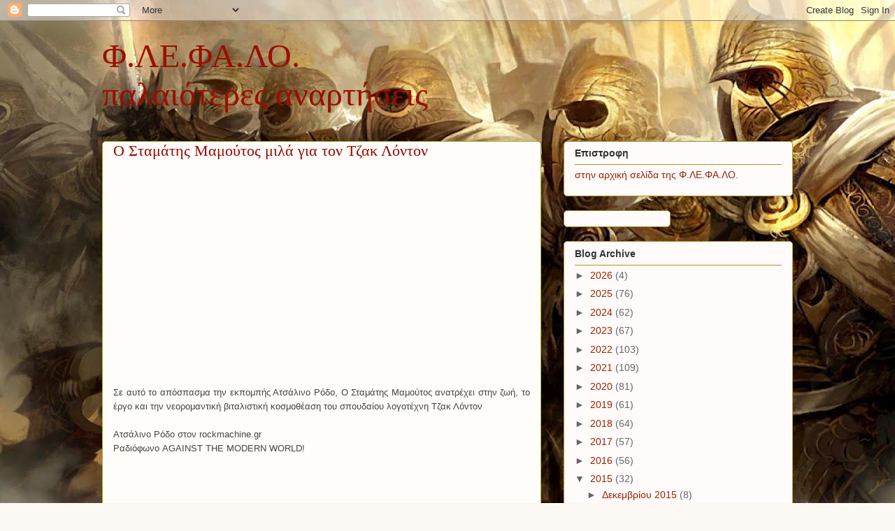

--- FILE ---
content_type: text/html; charset=UTF-8
request_url: https://flefaloarticles.blogspot.com/2015/11/
body_size: 53388
content:
<!DOCTYPE html>
<html class='v2' dir='ltr' lang='el'>
<head>
<link href='https://www.blogger.com/static/v1/widgets/335934321-css_bundle_v2.css' rel='stylesheet' type='text/css'/>
<meta content='width=1100' name='viewport'/>
<meta content='text/html; charset=UTF-8' http-equiv='Content-Type'/>
<meta content='blogger' name='generator'/>
<link href='https://flefaloarticles.blogspot.com/favicon.ico' rel='icon' type='image/x-icon'/>
<link href='http://flefaloarticles.blogspot.com/2015/11/' rel='canonical'/>
<link rel="alternate" type="application/atom+xml" title="Φ.ΛΕ.ΦΑ.ΛΟ. παλαιότερες αναρτήσεις  - Atom" href="https://flefaloarticles.blogspot.com/feeds/posts/default" />
<link rel="alternate" type="application/rss+xml" title="Φ.ΛΕ.ΦΑ.ΛΟ. παλαιότερες αναρτήσεις  - RSS" href="https://flefaloarticles.blogspot.com/feeds/posts/default?alt=rss" />
<link rel="service.post" type="application/atom+xml" title="Φ.ΛΕ.ΦΑ.ΛΟ. παλαιότερες αναρτήσεις  - Atom" href="https://www.blogger.com/feeds/162725232334747942/posts/default" />
<!--Can't find substitution for tag [blog.ieCssRetrofitLinks]-->
<meta content='http://flefaloarticles.blogspot.com/2015/11/' property='og:url'/>
<meta content='Φ.ΛΕ.ΦΑ.ΛΟ. παλαιότερες αναρτήσεις ' property='og:title'/>
<meta content='' property='og:description'/>
<title>Φ.ΛΕ.ΦΑ.ΛΟ. παλαιότερες αναρτήσεις : Νοεμβρίου 2015</title>
<style id='page-skin-1' type='text/css'><!--
/*
-----------------------------------------------
Blogger Template Style
Name:     Awesome Inc.
Designer: Tina Chen
URL:      tinachen.org
----------------------------------------------- */
/* Content
----------------------------------------------- */
body {
font: normal normal 13px Arial, Tahoma, Helvetica, FreeSans, sans-serif;
color: #333333;
background: #fcf9f5 url(//2.bp.blogspot.com/-NJVopqrFouk/WJoly1bClCI/AAAAAAAAFeg/aqcBj9HUlqky6k8dv5Zpb29ym_n1mmMBgCK4B/s0/knihts.jpg) repeat fixed top left;
}
html body .content-outer {
min-width: 0;
max-width: 100%;
width: 100%;
}
a:link {
text-decoration: none;
color: #d52960;
}
a:visited {
text-decoration: none;
color: #7d1738;
}
a:hover {
text-decoration: underline;
color: #d52960;
}
.body-fauxcolumn-outer .cap-top {
position: absolute;
z-index: 1;
height: 276px;
width: 100%;
background: transparent none repeat-x scroll top left;
_background-image: none;
}
/* Columns
----------------------------------------------- */
.content-inner {
padding: 0;
}
.header-inner .section {
margin: 0 16px;
}
.tabs-inner .section {
margin: 0 16px;
}
.main-inner {
padding-top: 30px;
}
.main-inner .column-center-inner,
.main-inner .column-left-inner,
.main-inner .column-right-inner {
padding: 0 5px;
}
*+html body .main-inner .column-center-inner {
margin-top: -30px;
}
#layout .main-inner .column-center-inner {
margin-top: 0;
}
/* Header
----------------------------------------------- */
.header-outer {
margin: 0 0 0 0;
background: rgba(0, 0, 0, 0) none repeat scroll 0 0;
}
.Header h1 {
font: normal normal 48px Georgia, Utopia, 'Palatino Linotype', Palatino, serif;
color: #990f00;
text-shadow: 0 0 -1px #000000;
}
.Header h1 a {
color: #990f00;
}
.Header .description {
font: normal normal 20px Georgia, Utopia, 'Palatino Linotype', Palatino, serif;
color: #90826a;
}
.header-inner .Header .titlewrapper,
.header-inner .Header .descriptionwrapper {
padding-left: 0;
padding-right: 0;
margin-bottom: 0;
}
.header-inner .Header .titlewrapper {
padding-top: 22px;
}
/* Tabs
----------------------------------------------- */
.tabs-outer {
overflow: hidden;
position: relative;
background: #c4ca88 url(https://resources.blogblog.com/blogblog/data/1kt/awesomeinc/tabs_gradient_light.png) repeat scroll 0 0;
}
#layout .tabs-outer {
overflow: visible;
}
.tabs-cap-top, .tabs-cap-bottom {
position: absolute;
width: 100%;
border-top: 1px solid #90826a;
}
.tabs-cap-bottom {
bottom: 0;
}
.tabs-inner .widget li a {
display: inline-block;
margin: 0;
padding: .6em 1.5em;
font: normal normal 13px Arial, Tahoma, Helvetica, FreeSans, sans-serif;
color: #333333;
border-top: 1px solid #90826a;
border-bottom: 1px solid #90826a;
border-left: 1px solid #90826a;
height: 16px;
line-height: 16px;
}
.tabs-inner .widget li:last-child a {
border-right: 1px solid #90826a;
}
.tabs-inner .widget li.selected a, .tabs-inner .widget li a:hover {
background: #6c704b url(https://resources.blogblog.com/blogblog/data/1kt/awesomeinc/tabs_gradient_light.png) repeat-x scroll 0 -100px;
color: #ffffff;
}
/* Headings
----------------------------------------------- */
h2 {
font: normal bold 14px Arial, Tahoma, Helvetica, FreeSans, sans-serif;
color: #333333;
}
/* Widgets
----------------------------------------------- */
.main-inner .section {
margin: 0 27px;
padding: 0;
}
.main-inner .column-left-outer,
.main-inner .column-right-outer {
margin-top: 0;
}
#layout .main-inner .column-left-outer,
#layout .main-inner .column-right-outer {
margin-top: 0;
}
.main-inner .column-left-inner,
.main-inner .column-right-inner {
background: rgba(0, 0, 0, 0) none repeat 0 0;
-moz-box-shadow: 0 0 0 rgba(0, 0, 0, .2);
-webkit-box-shadow: 0 0 0 rgba(0, 0, 0, .2);
-goog-ms-box-shadow: 0 0 0 rgba(0, 0, 0, .2);
box-shadow: 0 0 0 rgba(0, 0, 0, .2);
-moz-border-radius: 5px;
-webkit-border-radius: 5px;
-goog-ms-border-radius: 5px;
border-radius: 5px;
}
#layout .main-inner .column-left-inner,
#layout .main-inner .column-right-inner {
margin-top: 0;
}
.sidebar .widget {
font: normal normal 14px Arial, Tahoma, Helvetica, FreeSans, sans-serif;
color: #333333;
}
.sidebar .widget a:link {
color: #992100;
}
.sidebar .widget a:visited {
color: #992100;
}
.sidebar .widget a:hover {
color: #d52a33;
}
.sidebar .widget h2 {
text-shadow: 0 0 -1px #000000;
}
.main-inner .widget {
background-color: #fefbfa;
border: 1px solid #b19222;
padding: 0 15px 15px;
margin: 20px -16px;
-moz-box-shadow: 0 0 20px rgba(0, 0, 0, .2);
-webkit-box-shadow: 0 0 20px rgba(0, 0, 0, .2);
-goog-ms-box-shadow: 0 0 20px rgba(0, 0, 0, .2);
box-shadow: 0 0 20px rgba(0, 0, 0, .2);
-moz-border-radius: 5px;
-webkit-border-radius: 5px;
-goog-ms-border-radius: 5px;
border-radius: 5px;
}
.main-inner .widget h2 {
margin: 0 -0;
padding: .6em 0 .5em;
border-bottom: 1px solid rgba(0, 0, 0, 0);
}
.footer-inner .widget h2 {
padding: 0 0 .4em;
border-bottom: 1px solid rgba(0, 0, 0, 0);
}
.main-inner .widget h2 + div, .footer-inner .widget h2 + div {
border-top: 1px solid #b19222;
padding-top: 8px;
}
.main-inner .widget .widget-content {
margin: 0 -0;
padding: 7px 0 0;
}
.main-inner .widget ul, .main-inner .widget #ArchiveList ul.flat {
margin: -8px -15px 0;
padding: 0;
list-style: none;
}
.main-inner .widget #ArchiveList {
margin: -8px 0 0;
}
.main-inner .widget ul li, .main-inner .widget #ArchiveList ul.flat li {
padding: .5em 15px;
text-indent: 0;
color: #666666;
border-top: 0 solid #b19222;
border-bottom: 1px solid rgba(0, 0, 0, 0);
}
.main-inner .widget #ArchiveList ul li {
padding-top: .25em;
padding-bottom: .25em;
}
.main-inner .widget ul li:first-child, .main-inner .widget #ArchiveList ul.flat li:first-child {
border-top: none;
}
.main-inner .widget ul li:last-child, .main-inner .widget #ArchiveList ul.flat li:last-child {
border-bottom: none;
}
.post-body {
position: relative;
}
.main-inner .widget .post-body ul {
padding: 0 2.5em;
margin: .5em 0;
list-style: disc;
}
.main-inner .widget .post-body ul li {
padding: 0.25em 0;
margin-bottom: .25em;
color: #333333;
border: none;
}
.footer-inner .widget ul {
padding: 0;
list-style: none;
}
.widget .zippy {
color: #666666;
}
/* Posts
----------------------------------------------- */
body .main-inner .Blog {
padding: 0;
margin-bottom: 1em;
background-color: transparent;
border: none;
-moz-box-shadow: 0 0 0 rgba(0, 0, 0, 0);
-webkit-box-shadow: 0 0 0 rgba(0, 0, 0, 0);
-goog-ms-box-shadow: 0 0 0 rgba(0, 0, 0, 0);
box-shadow: 0 0 0 rgba(0, 0, 0, 0);
}
.main-inner .section:last-child .Blog:last-child {
padding: 0;
margin-bottom: 1em;
}
.main-inner .widget h2.date-header {
margin: 0 -15px 1px;
padding: 0 0 0 0;
font: normal normal 13px Arial, Tahoma, Helvetica, FreeSans, sans-serif;
color: #90826a;
background: transparent none no-repeat scroll top left;
border-top: 0 solid #aab123;
border-bottom: 1px solid rgba(0, 0, 0, 0);
-moz-border-radius-topleft: 0;
-moz-border-radius-topright: 0;
-webkit-border-top-left-radius: 0;
-webkit-border-top-right-radius: 0;
border-top-left-radius: 0;
border-top-right-radius: 0;
position: static;
bottom: 100%;
right: 15px;
text-shadow: 0 0 -1px #000000;
}
.main-inner .widget h2.date-header span {
font: normal normal 13px Arial, Tahoma, Helvetica, FreeSans, sans-serif;
display: block;
padding: .5em 15px;
border-left: 0 solid #aab123;
border-right: 0 solid #aab123;
}
.date-outer {
position: relative;
margin: 30px 0 20px;
padding: 0 15px;
background-color: #fefdfa;
border: 1px solid #aab123;
-moz-box-shadow: 0 0 20px rgba(0, 0, 0, .2);
-webkit-box-shadow: 0 0 20px rgba(0, 0, 0, .2);
-goog-ms-box-shadow: 0 0 20px rgba(0, 0, 0, .2);
box-shadow: 0 0 20px rgba(0, 0, 0, .2);
-moz-border-radius: 5px;
-webkit-border-radius: 5px;
-goog-ms-border-radius: 5px;
border-radius: 5px;
}
.date-outer:first-child {
margin-top: 0;
}
.date-outer:last-child {
margin-bottom: 20px;
-moz-border-radius-bottomleft: 5px;
-moz-border-radius-bottomright: 5px;
-webkit-border-bottom-left-radius: 5px;
-webkit-border-bottom-right-radius: 5px;
-goog-ms-border-bottom-left-radius: 5px;
-goog-ms-border-bottom-right-radius: 5px;
border-bottom-left-radius: 5px;
border-bottom-right-radius: 5px;
}
.date-posts {
margin: 0 -0;
padding: 0 0;
clear: both;
}
.post-outer, .inline-ad {
border-top: 1px solid #aab123;
margin: 0 -0;
padding: 15px 0;
}
.post-outer {
padding-bottom: 10px;
}
.post-outer:first-child {
padding-top: 0;
border-top: none;
}
.post-outer:last-child, .inline-ad:last-child {
border-bottom: none;
}
.post-body {
position: relative;
}
.post-body img {
padding: 8px;
background: #ffffff;
border: 1px solid #cccccc;
-moz-box-shadow: 0 0 20px rgba(0, 0, 0, .2);
-webkit-box-shadow: 0 0 20px rgba(0, 0, 0, .2);
box-shadow: 0 0 20px rgba(0, 0, 0, .2);
-moz-border-radius: 5px;
-webkit-border-radius: 5px;
border-radius: 5px;
}
h3.post-title, h4 {
font: normal normal 22px Georgia, Utopia, 'Palatino Linotype', Palatino, serif;
color: #990700;
}
h3.post-title a {
font: normal normal 22px Georgia, Utopia, 'Palatino Linotype', Palatino, serif;
color: #990700;
}
h3.post-title a:hover {
color: #d52960;
text-decoration: underline;
}
.post-header {
margin: 0 0 1em;
}
.post-body {
line-height: 1.4;
}
.post-outer h2 {
color: #333333;
}
.post-footer {
margin: 1.5em 0 0;
}
#blog-pager {
padding: 15px;
font-size: 120%;
background-color: #fefdfa;
border: 1px solid #b19222;
-moz-box-shadow: 0 0 20px rgba(0, 0, 0, .2);
-webkit-box-shadow: 0 0 20px rgba(0, 0, 0, .2);
-goog-ms-box-shadow: 0 0 20px rgba(0, 0, 0, .2);
box-shadow: 0 0 20px rgba(0, 0, 0, .2);
-moz-border-radius: 5px;
-webkit-border-radius: 5px;
-goog-ms-border-radius: 5px;
border-radius: 5px;
-moz-border-radius-topleft: 5px;
-moz-border-radius-topright: 5px;
-webkit-border-top-left-radius: 5px;
-webkit-border-top-right-radius: 5px;
-goog-ms-border-top-left-radius: 5px;
-goog-ms-border-top-right-radius: 5px;
border-top-left-radius: 5px;
border-top-right-radius-topright: 5px;
margin-top: 1em;
}
.blog-feeds, .post-feeds {
margin: 1em 0;
text-align: center;
color: #333333;
}
.blog-feeds a, .post-feeds a {
color: #d52a33;
}
.blog-feeds a:visited, .post-feeds a:visited {
color: #7d181e;
}
.blog-feeds a:hover, .post-feeds a:hover {
color: #d52a33;
}
.post-outer .comments {
margin-top: 2em;
}
/* Comments
----------------------------------------------- */
.comments .comments-content .icon.blog-author {
background-repeat: no-repeat;
background-image: url([data-uri]);
}
.comments .comments-content .loadmore a {
border-top: 1px solid #90826a;
border-bottom: 1px solid #90826a;
}
.comments .continue {
border-top: 2px solid #90826a;
}
/* Footer
----------------------------------------------- */
.footer-outer {
margin: -20px 0 -1px;
padding: 20px 0 0;
color: #333333;
overflow: hidden;
}
.footer-fauxborder-left {
border-top: 1px solid #b19222;
background: #fefdfa none repeat scroll 0 0;
-moz-box-shadow: 0 0 20px rgba(0, 0, 0, .2);
-webkit-box-shadow: 0 0 20px rgba(0, 0, 0, .2);
-goog-ms-box-shadow: 0 0 20px rgba(0, 0, 0, .2);
box-shadow: 0 0 20px rgba(0, 0, 0, .2);
margin: 0 -20px;
}
/* Mobile
----------------------------------------------- */
body.mobile {
background-size: auto;
}
.mobile .body-fauxcolumn-outer {
background: transparent none repeat scroll top left;
}
*+html body.mobile .main-inner .column-center-inner {
margin-top: 0;
}
.mobile .main-inner .widget {
padding: 0 0 15px;
}
.mobile .main-inner .widget h2 + div,
.mobile .footer-inner .widget h2 + div {
border-top: none;
padding-top: 0;
}
.mobile .footer-inner .widget h2 {
padding: 0.5em 0;
border-bottom: none;
}
.mobile .main-inner .widget .widget-content {
margin: 0;
padding: 7px 0 0;
}
.mobile .main-inner .widget ul,
.mobile .main-inner .widget #ArchiveList ul.flat {
margin: 0 -15px 0;
}
.mobile .main-inner .widget h2.date-header {
right: 0;
}
.mobile .date-header span {
padding: 0.4em 0;
}
.mobile .date-outer:first-child {
margin-bottom: 0;
border: 1px solid #aab123;
-moz-border-radius-topleft: 5px;
-moz-border-radius-topright: 5px;
-webkit-border-top-left-radius: 5px;
-webkit-border-top-right-radius: 5px;
-goog-ms-border-top-left-radius: 5px;
-goog-ms-border-top-right-radius: 5px;
border-top-left-radius: 5px;
border-top-right-radius: 5px;
}
.mobile .date-outer {
border-color: #aab123;
border-width: 0 1px 1px;
}
.mobile .date-outer:last-child {
margin-bottom: 0;
}
.mobile .main-inner {
padding: 0;
}
.mobile .header-inner .section {
margin: 0;
}
.mobile .post-outer, .mobile .inline-ad {
padding: 5px 0;
}
.mobile .tabs-inner .section {
margin: 0 10px;
}
.mobile .main-inner .widget h2 {
margin: 0;
padding: 0;
}
.mobile .main-inner .widget h2.date-header span {
padding: 0;
}
.mobile .main-inner .widget .widget-content {
margin: 0;
padding: 7px 0 0;
}
.mobile #blog-pager {
border: 1px solid transparent;
background: #fefdfa none repeat scroll 0 0;
}
.mobile .main-inner .column-left-inner,
.mobile .main-inner .column-right-inner {
background: rgba(0, 0, 0, 0) none repeat 0 0;
-moz-box-shadow: none;
-webkit-box-shadow: none;
-goog-ms-box-shadow: none;
box-shadow: none;
}
.mobile .date-posts {
margin: 0;
padding: 0;
}
.mobile .footer-fauxborder-left {
margin: 0;
border-top: inherit;
}
.mobile .main-inner .section:last-child .Blog:last-child {
margin-bottom: 0;
}
.mobile-index-contents {
color: #333333;
}
.mobile .mobile-link-button {
background: #d52960 url(https://resources.blogblog.com/blogblog/data/1kt/awesomeinc/tabs_gradient_light.png) repeat scroll 0 0;
}
.mobile-link-button a:link, .mobile-link-button a:visited {
color: #ffffff;
}
.mobile .tabs-inner .PageList .widget-content {
background: transparent;
border-top: 1px solid;
border-color: #90826a;
color: #333333;
}
.mobile .tabs-inner .PageList .widget-content .pagelist-arrow {
border-left: 1px solid #90826a;
}

--></style>
<style id='template-skin-1' type='text/css'><!--
body {
min-width: 1020px;
}
.content-outer, .content-fauxcolumn-outer, .region-inner {
min-width: 1020px;
max-width: 1020px;
_width: 1020px;
}
.main-inner .columns {
padding-left: 0px;
padding-right: 360px;
}
.main-inner .fauxcolumn-center-outer {
left: 0px;
right: 360px;
/* IE6 does not respect left and right together */
_width: expression(this.parentNode.offsetWidth -
parseInt("0px") -
parseInt("360px") + 'px');
}
.main-inner .fauxcolumn-left-outer {
width: 0px;
}
.main-inner .fauxcolumn-right-outer {
width: 360px;
}
.main-inner .column-left-outer {
width: 0px;
right: 100%;
margin-left: -0px;
}
.main-inner .column-right-outer {
width: 360px;
margin-right: -360px;
}
#layout {
min-width: 0;
}
#layout .content-outer {
min-width: 0;
width: 800px;
}
#layout .region-inner {
min-width: 0;
width: auto;
}
body#layout div.add_widget {
padding: 8px;
}
body#layout div.add_widget a {
margin-left: 32px;
}
--></style>
<style>
    body {background-image:url(\/\/2.bp.blogspot.com\/-NJVopqrFouk\/WJoly1bClCI\/AAAAAAAAFeg\/aqcBj9HUlqky6k8dv5Zpb29ym_n1mmMBgCK4B\/s0\/knihts.jpg);}
    
@media (max-width: 200px) { body {background-image:url(\/\/2.bp.blogspot.com\/-NJVopqrFouk\/WJoly1bClCI\/AAAAAAAAFeg\/aqcBj9HUlqky6k8dv5Zpb29ym_n1mmMBgCK4B\/w200\/knihts.jpg);}}
@media (max-width: 400px) and (min-width: 201px) { body {background-image:url(\/\/2.bp.blogspot.com\/-NJVopqrFouk\/WJoly1bClCI\/AAAAAAAAFeg\/aqcBj9HUlqky6k8dv5Zpb29ym_n1mmMBgCK4B\/w400\/knihts.jpg);}}
@media (max-width: 800px) and (min-width: 401px) { body {background-image:url(\/\/2.bp.blogspot.com\/-NJVopqrFouk\/WJoly1bClCI\/AAAAAAAAFeg\/aqcBj9HUlqky6k8dv5Zpb29ym_n1mmMBgCK4B\/w800\/knihts.jpg);}}
@media (max-width: 1200px) and (min-width: 801px) { body {background-image:url(\/\/2.bp.blogspot.com\/-NJVopqrFouk\/WJoly1bClCI\/AAAAAAAAFeg\/aqcBj9HUlqky6k8dv5Zpb29ym_n1mmMBgCK4B\/w1200\/knihts.jpg);}}
/* Last tag covers anything over one higher than the previous max-size cap. */
@media (min-width: 1201px) { body {background-image:url(\/\/2.bp.blogspot.com\/-NJVopqrFouk\/WJoly1bClCI\/AAAAAAAAFeg\/aqcBj9HUlqky6k8dv5Zpb29ym_n1mmMBgCK4B\/w1600\/knihts.jpg);}}
  </style>
<link href='https://www.blogger.com/dyn-css/authorization.css?targetBlogID=162725232334747942&amp;zx=e268f358-4d88-49ff-bddf-0c5ba7444967' media='none' onload='if(media!=&#39;all&#39;)media=&#39;all&#39;' rel='stylesheet'/><noscript><link href='https://www.blogger.com/dyn-css/authorization.css?targetBlogID=162725232334747942&amp;zx=e268f358-4d88-49ff-bddf-0c5ba7444967' rel='stylesheet'/></noscript>
<meta name='google-adsense-platform-account' content='ca-host-pub-1556223355139109'/>
<meta name='google-adsense-platform-domain' content='blogspot.com'/>

</head>
<body class='loading variant-renewable'>
<div class='navbar section' id='navbar' name='Navbar'><div class='widget Navbar' data-version='1' id='Navbar1'><script type="text/javascript">
    function setAttributeOnload(object, attribute, val) {
      if(window.addEventListener) {
        window.addEventListener('load',
          function(){ object[attribute] = val; }, false);
      } else {
        window.attachEvent('onload', function(){ object[attribute] = val; });
      }
    }
  </script>
<div id="navbar-iframe-container"></div>
<script type="text/javascript" src="https://apis.google.com/js/platform.js"></script>
<script type="text/javascript">
      gapi.load("gapi.iframes:gapi.iframes.style.bubble", function() {
        if (gapi.iframes && gapi.iframes.getContext) {
          gapi.iframes.getContext().openChild({
              url: 'https://www.blogger.com/navbar/162725232334747942?origin\x3dhttps://flefaloarticles.blogspot.com',
              where: document.getElementById("navbar-iframe-container"),
              id: "navbar-iframe"
          });
        }
      });
    </script><script type="text/javascript">
(function() {
var script = document.createElement('script');
script.type = 'text/javascript';
script.src = '//pagead2.googlesyndication.com/pagead/js/google_top_exp.js';
var head = document.getElementsByTagName('head')[0];
if (head) {
head.appendChild(script);
}})();
</script>
</div></div>
<div class='body-fauxcolumns'>
<div class='fauxcolumn-outer body-fauxcolumn-outer'>
<div class='cap-top'>
<div class='cap-left'></div>
<div class='cap-right'></div>
</div>
<div class='fauxborder-left'>
<div class='fauxborder-right'></div>
<div class='fauxcolumn-inner'>
</div>
</div>
<div class='cap-bottom'>
<div class='cap-left'></div>
<div class='cap-right'></div>
</div>
</div>
</div>
<div class='content'>
<div class='content-fauxcolumns'>
<div class='fauxcolumn-outer content-fauxcolumn-outer'>
<div class='cap-top'>
<div class='cap-left'></div>
<div class='cap-right'></div>
</div>
<div class='fauxborder-left'>
<div class='fauxborder-right'></div>
<div class='fauxcolumn-inner'>
</div>
</div>
<div class='cap-bottom'>
<div class='cap-left'></div>
<div class='cap-right'></div>
</div>
</div>
</div>
<div class='content-outer'>
<div class='content-cap-top cap-top'>
<div class='cap-left'></div>
<div class='cap-right'></div>
</div>
<div class='fauxborder-left content-fauxborder-left'>
<div class='fauxborder-right content-fauxborder-right'></div>
<div class='content-inner'>
<header>
<div class='header-outer'>
<div class='header-cap-top cap-top'>
<div class='cap-left'></div>
<div class='cap-right'></div>
</div>
<div class='fauxborder-left header-fauxborder-left'>
<div class='fauxborder-right header-fauxborder-right'></div>
<div class='region-inner header-inner'>
<div class='header section' id='header' name='Κεφαλίδα'><div class='widget Header' data-version='1' id='Header1'>
<div id='header-inner'>
<div class='titlewrapper'>
<h1 class='title'>
<a href='https://flefaloarticles.blogspot.com/'>
Φ.ΛΕ.ΦΑ.ΛΟ.<br> παλαιότερες αναρτήσεις 
</a>
</h1>
</div>
<div class='descriptionwrapper'>
<p class='description'><span>
</span></p>
</div>
</div>
</div></div>
</div>
</div>
<div class='header-cap-bottom cap-bottom'>
<div class='cap-left'></div>
<div class='cap-right'></div>
</div>
</div>
</header>
<div class='tabs-outer'>
<div class='tabs-cap-top cap-top'>
<div class='cap-left'></div>
<div class='cap-right'></div>
</div>
<div class='fauxborder-left tabs-fauxborder-left'>
<div class='fauxborder-right tabs-fauxborder-right'></div>
<div class='region-inner tabs-inner'>
<div class='tabs no-items section' id='crosscol' name='Σε όλες τις στήλες'></div>
<div class='tabs no-items section' id='crosscol-overflow' name='Cross-Column 2'></div>
</div>
</div>
<div class='tabs-cap-bottom cap-bottom'>
<div class='cap-left'></div>
<div class='cap-right'></div>
</div>
</div>
<div class='main-outer'>
<div class='main-cap-top cap-top'>
<div class='cap-left'></div>
<div class='cap-right'></div>
</div>
<div class='fauxborder-left main-fauxborder-left'>
<div class='fauxborder-right main-fauxborder-right'></div>
<div class='region-inner main-inner'>
<div class='columns fauxcolumns'>
<div class='fauxcolumn-outer fauxcolumn-center-outer'>
<div class='cap-top'>
<div class='cap-left'></div>
<div class='cap-right'></div>
</div>
<div class='fauxborder-left'>
<div class='fauxborder-right'></div>
<div class='fauxcolumn-inner'>
</div>
</div>
<div class='cap-bottom'>
<div class='cap-left'></div>
<div class='cap-right'></div>
</div>
</div>
<div class='fauxcolumn-outer fauxcolumn-left-outer'>
<div class='cap-top'>
<div class='cap-left'></div>
<div class='cap-right'></div>
</div>
<div class='fauxborder-left'>
<div class='fauxborder-right'></div>
<div class='fauxcolumn-inner'>
</div>
</div>
<div class='cap-bottom'>
<div class='cap-left'></div>
<div class='cap-right'></div>
</div>
</div>
<div class='fauxcolumn-outer fauxcolumn-right-outer'>
<div class='cap-top'>
<div class='cap-left'></div>
<div class='cap-right'></div>
</div>
<div class='fauxborder-left'>
<div class='fauxborder-right'></div>
<div class='fauxcolumn-inner'>
</div>
</div>
<div class='cap-bottom'>
<div class='cap-left'></div>
<div class='cap-right'></div>
</div>
</div>
<!-- corrects IE6 width calculation -->
<div class='columns-inner'>
<div class='column-center-outer'>
<div class='column-center-inner'>
<div class='main section' id='main' name='Κύριος'><div class='widget Blog' data-version='1' id='Blog1'>
<div class='blog-posts hfeed'>

          <div class="date-outer">
        

          <div class="date-posts">
        
<div class='post-outer'>
<div class='post hentry uncustomized-post-template' itemprop='blogPost' itemscope='itemscope' itemtype='http://schema.org/BlogPosting'>
<meta content='https://i.ytimg.com/vi/dgZX4oZLsC4/0.jpg' itemprop='image_url'/>
<meta content='162725232334747942' itemprop='blogId'/>
<meta content='542891121940808814' itemprop='postId'/>
<a name='542891121940808814'></a>
<h3 class='post-title entry-title' itemprop='name'>
<a href='https://flefaloarticles.blogspot.com/2015/11/blog-post_26.html'>Ο Σταμάτης Μαμούτος μιλά για τον Τζακ Λόντον</a>
</h3>
<div class='post-header'>
<div class='post-header-line-1'></div>
</div>
<div class='post-body entry-content' id='post-body-542891121940808814' itemprop='description articleBody'>
<div dir="ltr" style="text-align: left;" trbidi="on">
<div class="MsoNormal" style="line-height: 150%; margin-bottom: .0001pt; margin-bottom: 0cm; text-align: justify;">
<div class="separator" style="clear: both; text-align: center;">
<br /></div>
<div class="separator" style="clear: both; text-align: center;">
<iframe width="320" height="266" class="YOUTUBE-iframe-video" data-thumbnail-src="https://i.ytimg.com/vi/dgZX4oZLsC4/0.jpg" src="https://www.youtube.com/embed/dgZX4oZLsC4?feature=player_embedded" frameborder="0" allowfullscreen></iframe></div>
<span style="color: #eeeeee;"><span style="font-family: &quot;arial&quot; , &quot;sans-serif&quot;; font-size: 10.0pt; line-height: 150%;"><br /></span></span>
<span style="color: #eeeeee;"><span style="color: #444444; font-family: &quot;arial&quot; , &quot;sans-serif&quot;; font-size: 10.0pt; line-height: 150%;">Σε αυτό το απόσπασμα την εκπομπής Ατσάλινο Ρόδο, Ο Σταμάτης Μαμούτος ανατρέχει στην ζωή, το έργο και την νεορομαντική βιταλιστική κοσμοθέαση του σπουδαίου λογοτέχνη Τζακ Λόντον</span></span><br />
<span style="color: #eeeeee;"><span style="color: #444444; font-family: &quot;arial&quot; , &quot;sans-serif&quot;; font-size: 10.0pt; line-height: 150%;"><br /></span></span>
<span style="color: #eeeeee;"><span style="color: #444444; font-family: &quot;arial&quot; , &quot;sans-serif&quot;; font-size: 10.0pt; line-height: 150%;">Ατσάλινο Ρόδο στον rockmachine.gr</span></span><br />
<span style="color: #eeeeee;"><span style="color: #444444; font-family: &quot;arial&quot; , &quot;sans-serif&quot;; font-size: 10.0pt; line-height: 150%;">Ραδιόφωνο AGAINST THE MODERN WORLD!</span></span><br />
<br /></div>
</div>
<div style='clear: both;'></div>
</div>
<div class='post-footer'>
<div class='post-footer-line post-footer-line-1'>
<span class='post-author vcard'>
</span>
<span class='post-timestamp'>
</span>
<span class='post-comment-link'>
</span>
<span class='post-icons'>
</span>
<div class='post-share-buttons goog-inline-block'>
</div>
</div>
<div class='post-footer-line post-footer-line-2'>
<span class='post-labels'>
</span>
</div>
<div class='post-footer-line post-footer-line-3'>
<span class='post-location'>
</span>
</div>
</div>
</div>
</div>
<div class='post-outer'>
<div class='post hentry uncustomized-post-template' itemprop='blogPost' itemscope='itemscope' itemtype='http://schema.org/BlogPosting'>
<meta content='https://i.ytimg.com/vi/PZrVupu7v68/0.jpg' itemprop='image_url'/>
<meta content='162725232334747942' itemprop='blogId'/>
<meta content='2640049932252975164' itemprop='postId'/>
<a name='2640049932252975164'></a>
<h3 class='post-title entry-title' itemprop='name'>
<a href='https://flefaloarticles.blogspot.com/2015/11/1916.html'>Ο Σταμάτης Μαμούτος για τους Επίστρατους του 1916</a>
</h3>
<div class='post-header'>
<div class='post-header-line-1'></div>
</div>
<div class='post-body entry-content' id='post-body-2640049932252975164' itemprop='description articleBody'>
<div dir="ltr" style="text-align: left;" trbidi="on">
<div class="separator" style="clear: both; text-align: center;">
<br /><iframe width="320" height="266" class="YOUTUBE-iframe-video" data-thumbnail-src="https://i.ytimg.com/vi/PZrVupu7v68/0.jpg" src="https://www.youtube.com/embed/PZrVupu7v68?feature=player_embedded" frameborder="0" allowfullscreen></iframe></div>
<div class="MsoNormal" style="line-height: 150%; margin-bottom: .0001pt; margin-bottom: 0cm; text-align: justify;">
<span style="font-family: &quot;arial&quot; , &quot;sans-serif&quot;; font-size: 10.0pt; line-height: 150%;"><br /></span></div>
<div class="MsoNormal" style="line-height: 150%; margin-bottom: .0001pt; margin-bottom: 0cm; text-align: justify;">
<span style="font-family: &quot;arial&quot; , &quot;sans-serif&quot;; font-size: 10.0pt; line-height: 150%;">Σε αυτό το ραδιοφωνικό απόσπασμα ο Σταμάτης Μαμούτος ανατρέχει στο κίνημα των Επιστράτων, που πρωταγωνίστησε στα "Νοεμβριανά", την 18η και 19η Νοεμβρίου, του 1916.<o:p></o:p></span></div>
<div class="MsoNormal" style="line-height: 150%; margin-bottom: .0001pt; margin-bottom: 0cm; text-align: justify;">
<br /></div>
<div class="MsoNormal" style="line-height: 150%; margin-bottom: .0001pt; margin-bottom: 0cm; text-align: justify;">
</div>
<div class="MsoNormal" style="line-height: 150%; margin-bottom: .0001pt; margin-bottom: 0cm; text-align: justify;">
<span style="font-family: &quot;arial&quot; , &quot;sans-serif&quot;; font-size: 10.0pt; line-height: 150%;">Αναφέρει ότι ήταν το πρώτο μαζικό κίνημα στην ελληνική ιστορία και εστιάζει στον ιδιότυπο ιδεολογικό του πυρήνα, στον οποίο ισορρόπησαν ο συντηρητικός εθνικισμός με τις καταβολές στον πολιτικό Ρομαντισμό από την μια, και το ειρηνιστικό αίτημα για την μη συμμετοχή της Ελλάδος στον Α&#900; Παγκόσμιο Πόλεμο από την άλλη.</span></div>
</div>
<div style='clear: both;'></div>
</div>
<div class='post-footer'>
<div class='post-footer-line post-footer-line-1'>
<span class='post-author vcard'>
</span>
<span class='post-timestamp'>
</span>
<span class='post-comment-link'>
</span>
<span class='post-icons'>
</span>
<div class='post-share-buttons goog-inline-block'>
</div>
</div>
<div class='post-footer-line post-footer-line-2'>
<span class='post-labels'>
</span>
</div>
<div class='post-footer-line post-footer-line-3'>
<span class='post-location'>
</span>
</div>
</div>
</div>
</div>

          </div></div>
        

          <div class="date-outer">
        

          <div class="date-posts">
        
<div class='post-outer'>
<div class='post hentry uncustomized-post-template' itemprop='blogPost' itemscope='itemscope' itemtype='http://schema.org/BlogPosting'>
<meta content='https://i.ytimg.com/vi/uGugB58kkgc/0.jpg' itemprop='image_url'/>
<meta content='162725232334747942' itemprop='blogId'/>
<meta content='4398637535539232854' itemprop='postId'/>
<a name='4398637535539232854'></a>
<h3 class='post-title entry-title' itemprop='name'>
<a href='https://flefaloarticles.blogspot.com/2015/11/blog-post_13.html'> Ο Σταμάτης Μαμούτος για τον Ίων Δραγούμη</a>
</h3>
<div class='post-header'>
<div class='post-header-line-1'></div>
</div>
<div class='post-body entry-content' id='post-body-4398637535539232854' itemprop='description articleBody'>
<div dir="ltr" style="text-align: left;" trbidi="on">
<b style="background-color: white; font-family: 'Trebuchet MS', sans-serif; line-height: 19.8px; text-align: justify;"><span style="font-size: large;">&nbsp; &nbsp; &nbsp; &nbsp;&nbsp;</span></b><br />
<div class="separator" style="clear: both; text-align: center;">
<iframe width="320" height="266" class="YOUTUBE-iframe-video" data-thumbnail-src="https://i.ytimg.com/vi/uGugB58kkgc/0.jpg" src="https://www.youtube.com/embed/uGugB58kkgc?feature=player_embedded" frameborder="0" allowfullscreen></iframe></div>
<b style="background-color: white; font-family: 'Trebuchet MS', sans-serif; line-height: 19.8px; text-align: justify;"><span style="font-size: large;"><br /></span></b>
<div class="MsoNormal" style="font-family: Arial, Tahoma, Helvetica, FreeSans, sans-serif; font-size: 13.2px; line-height: 19.8px; margin-bottom: 0cm; text-align: justify;">
<span style="background-color: white; font-family: Arial, sans-serif; font-size: 10pt; line-height: 20px;">Σε αυτό το ραδιοφωνικό απόσπασμα ο Σταμάτης Μαμούτος εξηγεί πως ο Ίων Δραγούμης διέκρινε στις αρχές του 20ου αιώνα τους αληθινούς ρομαντικούς εθνικιστές από τους αστούς ακροδεξιούς.<o:p></o:p></span></div>
<div class="MsoNormal" style="font-family: Arial, Tahoma, Helvetica, FreeSans, sans-serif; font-size: 13.2px; line-height: 19.8px; margin-bottom: 0cm; text-align: justify;">
<span style="background-color: white;"><br /></span></div>
<div class="MsoNormal" style="font-family: Arial, Tahoma, Helvetica, FreeSans, sans-serif; font-size: 13.2px; line-height: 19.8px; margin-bottom: 0cm; text-align: justify;">
<span style="background-color: white; font-family: Arial, sans-serif; font-size: 10pt; line-height: 20px;">Ο Δραγούμης εκτιμούσε ότι η εμμονή στην ελληνική αρχαιότητα, μέσω ενός απονευρωμένου κλασικισμού, αποτελούσε την οδό για την πολιτική ενδυνάμωση -όχι του εθνικισμού- αλλά του αστικού φιλελευθερισμού.<o:p></o:p></span></div>
<div class="MsoNormal" style="font-family: Arial, Tahoma, Helvetica, FreeSans, sans-serif; font-size: 13.2px; line-height: 19.8px; margin-bottom: 0cm; text-align: justify;">
<span style="background-color: white;"><br /></span></div>
<div class="MsoNormal" style="font-family: Arial, Tahoma, Helvetica, FreeSans, sans-serif; font-size: 13.2px; line-height: 19.8px; margin-bottom: 0cm; text-align: justify;">
</div>
<div class="MsoNormal" style="font-family: Arial, Tahoma, Helvetica, FreeSans, sans-serif; font-size: 13.2px; line-height: 19.8px; margin-bottom: 0cm; text-align: justify;">
<span style="background-color: white;"><span style="font-family: Arial, sans-serif; font-size: 10pt; line-height: 20px;">Επρόκειτο για μια πολύ ριζοσπαστική αλλά και οξυδερκή άποψη, που μετά από έναν αιώνα φαίνεται ότι δικαιώνει τον σπουδαίο εκφραστή του ελληνικού πολιτικού Ρομαντισμού</span>.</span></div>
<div style="font-family: Arial, Tahoma, Helvetica, FreeSans, sans-serif; font-size: 13.2px; line-height: 19.8px; margin-bottom: 0cm; text-align: justify;">
<span style="background-color: white;"><br /></span></div>
<div style="font-family: Arial, Tahoma, Helvetica, FreeSans, sans-serif; font-size: 13.2px; line-height: 19.8px; margin-bottom: 0cm; text-align: justify;">
<span style="background-color: white;"><u>Σχόλια</u>:</span></div>
<dt id="c3227526554007454512" style="background-color: white; color: #202020; cursor: pointer; font-family: arial, sans-serif; font-size: 13px; line-height: 18.2px; margin: 10px 0px 0px; padding: 0px 0px 0.25em; white-space: nowrap;"><img alt="Ανώνυμος" class="comment-icon anon-comment" src="https://www.blogger.com/img/blank.gif" style="border: 0px;" />&nbsp;Ο/Η&nbsp;<span dir="ltr">Ανώνυμος</span>&nbsp;είπε...</dt>
<dd style="background-color: white; border-bottom-color: rgb(204, 204, 204); border-bottom-style: solid; border-bottom-width: 1px; color: #202020; font-family: arial, sans-serif; font-size: 13px; line-height: 18.2px; margin: 0px 0px 0.75em; padding: 0px;"><div style="margin-bottom: 15px; padding: 0px;">
Ο Ιων Δραγουμης πέρασε από την αστική δεξιά με φίλιες με τον Δημήτριο Γούναρη μέχρι και υποψηφιότητα στο λαϊκό κόμμα νομίζω ήθελε να βάλει μετά ενδιαφέρθηκε για τον μπολσεβικισμο μέχρι που υμνούσε την οκτωβριανοι επανάσταση και στο τέλος υμνούσε τους αναρχικούς Μπακούνιν και Κροπότκιν.Προτιμώ την περίοδο του στον ρομαντικό εθνικισμό γιατί έχω μεγάλη αντιπάθεια στο μπολσεβικισμο και στην αστική δεξιά.<br /><br />Kostas epic</div>
<div class="comment-timestamp" style="display: inline-block; margin-bottom: 15px; padding: 0px;">
Κυριακή, 01 Νοεμβρίου, 2015</div>
&nbsp;<span class="item-control"></span><div class="r" style="clear: both; font-size: 1px; height: 1px; line-height: 1px; margin: 0px; padding: 0px;">
</div>
</dd>
<dt id="c3968020621412630741" style="background-color: white; color: #202020; cursor: pointer; font-family: arial, sans-serif; font-size: 13px; line-height: 18.2px; margin: 10px 0px 0px; padding: 0px 0px 0.25em; white-space: nowrap;"><img alt="Ανώνυμος" class="comment-icon anon-comment" src="https://www.blogger.com/img/blank.gif" style="border: 0px;" />&nbsp;Ο/Η&nbsp;<span dir="ltr">Σταμάτης Μαμούτος</span>&nbsp;είπε...</dt>
<dd style="background-color: white; border-bottom-color: rgb(204, 204, 204); border-bottom-style: solid; border-bottom-width: 1px; color: #202020; font-family: arial, sans-serif; font-size: 13px; line-height: 18.2px; margin: 0px 0px 0.75em; padding: 0px;"><div style="margin-bottom: 15px; padding: 0px;">
Κώστα, σαφώς και ο καθένας έχει τις προτιμήσεις του. Ωστόσο, στην περιγραφή σου διακρίνω μια σειρά από εκτιμήσεις που δεν ευσταθούν.<br /><br />Όσον αφορά την υποψηφιότητα του Δραγούμη στο κόμμα του Γούναρη, δεν πρέπει να λησμονούμε ότι ο Ίωνας κατήλθε στις εκλογές και εξελέγη ως ανεξάρτητος υποψήφιος και όχι ως μέλος κάποιου κόμματος. Αν αναφέρεσαι στις εκλογές που πραγματοποιήθηκαν μετά τον Ά Παγκόσμιο Πόλεμο, δεν υπήρχε ένα ομοιογενές ιδεολογικό κόμμα, αλλά η Ηνωμένη Αντιπολίτευση, στην οποία συνασπίστηκαν οι αντιφιλελεύθεροι και αντιβενιζελικοί διαφόρων ιδεολογικών προελεύσεων.<br /><br />Για τον Γούναρη έχω να πω ότι μαζί με τον Μεταξά, τον Δραγούμη και άλλους, ηγήθηκε της παράταξης των συντηρητικών εθνικιστών, οι οποίοι ήσαν ως επί το πλείστον βασιλόφρονες. Δεν είχε σχέση με την αστική Δεξιά, που εκείνη την εποχή υποστήριζε αναφανδόν τον Βενιζέλο και το κόμμα των Φιλελευθέρων. Μάλιστα, όλοι οι προαναφερθέντες συντηρητικοί της εποχής, υποστήριξαν το κίνημα των Επιστράτων, ένα κίνημα με γνωρίσματα του ριζοσπαστικού εθνικισμού, που θεωρείται μάλιστα ως προ-φασιστικό. Επιπλέον, στον Ά Παγκόσμιο Πόλεμο, συνεπείς όλοι τους με τις συντηρητικά εθνικιστικές αρχές τους, έκλειναν προς την Γερμανία του Κάιζερ, όρθωσαν ανάστημα απέναντι στην αστική Αγγλογαλλική Αντάντ, με αποτέλεσμα να εξοριστούν όλοι τους από τους κατακτητές αστούς, μετά το τέλος του πολέμου.<br /><br />Σχετικά με την ρομαντική ιδεολογία του Δραγούμη,η αλήθεια είναι ότι υπήρξε διαρκής. Τόσο στην αρχή όσο και στο τέλος της διαδρομής του στα γράμματα και στον πολιτικό στοχασμό.<br />Η βασική τομή είναι η εξής. Από τις αρχές του 20ου αιώνα, όταν και αρχίζει να αρθρογραφεί τακτικά και να δημοσιεύει βιβλία, μέχρι και το 1914, αποτέλεσε έναν ρομαντικό συντηρητικό εθνικιστή, πιστό στον θεσμό της βασιλείας, με αρκετές όμως ριζοσπαστικές απόψεις.<br />Μετά το 1915, όταν και εκλέγεται βουλευτής, παραμένει εθνικιστής και ρομαντικός, ωστόσο αρχίζει να ερευνά τρόπους προκειμένου να συνδέσει τον εθνικισμό του με τις παραδόσεις του ανθρωπισμού και της Αριστεράς. Αναζητά ένα πρωτότυπο σχήμα στο οποίο ο εθνικισμός θα υπερέβαινε την συντηρητική του εκδοχή και θα γινόταν κοινωνιστικός και ριζοσπαστικός.<br /><br />Ως βουλευτής παρέμεινε συνεπής αντιδιαφωτιστής και αντιφιλελεύθερος, γι αυτό και οι αστοί τον εξόρισαν. Στην πολιτική του αυτή δράση έκανε συμμαχίες τακτικής ενάντια στους αστούς και τον Βενιζέλο, όντως ακόμη και με τους κομμουνιστές. Αλλά, προσωπικά, δεν βλέπω γιατί κάτι τέτοιο να είναι κακό. Ως εθνικιστής αναζήτησε κοινωνικές και πολιτικές συμμαχίες, προκειμένου να απελευθερώσει την εθνικιστική ιδεολογία από τα νύχια της ελληνικής Δεξιάς. Και πολύ καλά έκανε, αν θες την γνώμη μου.<br /><br />Ως στοχαστής, δοκίμασε να ερευνήσει το πεδίο του ριζοσπαστικού εθνικισμού και αναζήτησε συνάφειες με τις πτυχές του σοσιαλισμού. Το ίδιο έκαναν ο Μπαρρές και άλλοι πρωτοπόροι θεωρητικοί του ριζοσπαστικού εθνικισμού εκείνα τα χρόνια. Κι όλα αυτά, σαφώς μέσα στο πλαίσιο της ρομαντικής τους κοσμοθέασης.<br /><br />Σε τελική ανάλυση, χωρίς βέβαια να θέλω να εισέλθω στις ιδεολογικές αναφορές του κάθε αναγνώστη και ακροατή, δεν μπορώ να αντιληφθώ, γιατί η αναφορά στην Οκτωβριανή Επανάσταση, να προκαλεί έντονη αντίδραση, σε κάποιον ή κάποιους που δηλώνουν ριζοσπάστες εθνικιστές ή για να είμαι περισσότερο ακριβής, να προκαλεί πιο έντονη αντίδραση απ' ότι θα προκαλούσε μια αναφορά στον αστικό φιλελευθερισμό.<br /><br />Ας μην ξεχνάμε πως ο πατέρας της εθνικιστικής θεωρίας, ο Γιόχαν Γκότφριντ Χέρντερ, αλλά και οι διάδοχοί του, ο Φίχτε, ο Μύλλερ, ο Ράσκιν και άλλοι, πρόκριναν τον εθνικισμό ως απάντηση στον φιλελευθερισμό αρχικά κι έπειτα στον μαρξισμό.&nbsp;</div>
<div class="comment-timestamp" style="display: inline-block; margin-bottom: 15px; padding: 0px;">
Κυριακή, 01 Νοεμβρίου, 2015</div>
&nbsp;<span class="item-control"></span><div class="r" style="clear: both; font-size: 1px; height: 1px; line-height: 1px; margin: 0px; padding: 0px;">
</div>
</dd>
<dt id="c5649034432248784162" style="background-color: white; color: #202020; cursor: pointer; font-family: arial, sans-serif; font-size: 13px; line-height: 18.2px; margin: 10px 0px 0px; padding: 0px 0px 0.25em; white-space: nowrap;"><img alt="Ανώνυμος" class="comment-icon anon-comment" src="https://www.blogger.com/img/blank.gif" style="border: 0px;" />&nbsp;Ο/Η&nbsp;<span dir="ltr">Ανώνυμος</span>&nbsp;είπε...</dt>
<dd style="background-color: white; border-bottom-color: rgb(204, 204, 204); border-bottom-style: solid; border-bottom-width: 1px; color: #202020; font-family: arial, sans-serif; font-size: 13px; line-height: 18.2px; margin: 0px 0px 0.75em; padding: 0px;"><div style="margin-bottom: 15px; padding: 0px;">
Και με τον αναρχισμό ασχολήθηκε πιο μετά ο Δραγούμης.<br /><br />Kostas epic</div>
<div class="comment-timestamp" style="display: inline-block; margin-bottom: 15px; padding: 0px;">
Κυριακή, 01 Νοεμβρίου, 2015</div>
&nbsp;<span class="item-control"></span><div class="r" style="clear: both; font-size: 1px; height: 1px; line-height: 1px; margin: 0px; padding: 0px;">
</div>
</dd>
<dt id="c7223767791893899258" style="background-color: white; color: #202020; cursor: pointer; font-family: arial, sans-serif; font-size: 13px; line-height: 18.2px; margin: 10px 0px 0px; padding: 0px 0px 0.25em; white-space: nowrap;"><img alt="Ανώνυμος" class="comment-icon anon-comment" src="https://www.blogger.com/img/blank.gif" style="border: 0px;" />&nbsp;Ο/Η&nbsp;<span dir="ltr">Ανώνυμος</span>&nbsp;είπε...</dt>
<dd style="background-color: white; border-bottom-color: rgb(204, 204, 204); border-bottom-style: solid; border-bottom-width: 1px; color: #202020; font-family: arial, sans-serif; font-size: 13px; line-height: 18.2px; margin: 0px 0px 0.75em; padding: 0px;"><div style="margin-bottom: 15px; padding: 0px;">
Σταμάτη με παρέσυραν ίσως κάποια μπλογκ στην αρνητικότητα μου προς το Ίων Δραγούμη και το Ιωαννη Μεταξά.<br /><br />Kostas epic</div>
<div class="comment-timestamp" style="display: inline-block; margin-bottom: 15px; padding: 0px;">
Δευτέρα, 02 Νοεμβρίου, 2015</div>
&nbsp;<span class="item-control"></span><div class="r" style="clear: both; font-size: 1px; height: 1px; line-height: 1px; margin: 0px; padding: 0px;">
</div>
</dd>
<dt id="c5678965846874713596" style="background-color: white; color: #202020; cursor: pointer; font-family: arial, sans-serif; font-size: 13px; line-height: 18.2px; margin: 10px 0px 0px; padding: 0px 0px 0.25em; white-space: nowrap;"><img alt="Ανώνυμος" class="comment-icon anon-comment" src="https://www.blogger.com/img/blank.gif" style="border: 0px;" />&nbsp;Ο/Η&nbsp;<span dir="ltr">Σταμάτης Μαμούτος</span>&nbsp;είπε...</dt>
<dd style="background-color: white; border-bottom-color: rgb(204, 204, 204); border-bottom-style: solid; border-bottom-width: 1px; color: #202020; font-family: arial, sans-serif; font-size: 13px; line-height: 18.2px; margin: 0px 0px 0.75em; padding: 0px;"><div style="margin-bottom: 15px; padding: 0px;">
Το έχω αντιληφθεί αλλά δεν πειράζει. Σημασία έχει να ερευνά κανείς.<br />Κι όπως σου έγραψα παραπάνω, μας τιμά το ότι επιλέγεις τα έντυπα της λέσχης ως αναγνώστης.<br />Όποτε θες, μπορείς να μας γνωρίσεις κι από κοντά.<br />Να είσαι σίγουρος ότι τότε δεν θα μπορεί κανείς blogger ή οποιοσδήποτε άλλος να σε παρασύρει..</div>
<div class="comment-timestamp" style="display: inline-block; margin-bottom: 15px; padding: 0px;">
Δευτέρα, 02 Νοεμβρίου, 2015</div>
&nbsp;<span class="item-control"></span><div class="r" style="clear: both; font-size: 1px; height: 1px; line-height: 1px; margin: 0px; padding: 0px;">
</div>
</dd>
<dt id="c7283726304429426447" style="background-color: white; color: #202020; cursor: pointer; font-family: arial, sans-serif; font-size: 13px; line-height: 18.2px; margin: 10px 0px 0px; padding: 0px 0px 0.25em; white-space: nowrap;"><img alt="Ανώνυμος" class="comment-icon anon-comment" src="https://www.blogger.com/img/blank.gif" style="border: 0px;" />&nbsp;Ο/Η&nbsp;<span dir="ltr">Ανώνυμος</span>&nbsp;είπε...</dt>
<dd style="background-color: white; border-bottom-color: rgb(204, 204, 204); border-bottom-style: solid; border-bottom-width: 1px; color: #202020; font-family: arial, sans-serif; font-size: 13px; line-height: 18.2px; margin: 0px 0px 0.75em; padding: 0px;"><div style="margin-bottom: 15px; padding: 0px;">
Πάντως πολλοί του λαϊκού κόμματος του Γούναρη προσχωρήσαν στο αστικό κόμμα της ερε και ο Μανιαδάκης υπουργός ασφάλειας επί 4 Αυγούστου εκλέχτηκε βουλευτής στην ερε 2 φόρες το λέω Σταμάτη για το σχόλιο στον Γούναρη.Προς θεού δεν θέλω να δημιουργήσω προστριβές ούτε να το παίξω ότι τα ξέρω όλα μεταξύ εθνικιστών άλλα απλώς ήθελα να πω την γνώμη μου.Παρακολουθώ όλα τα εθνικιστικά μπλογκ του χώρου βεβαία δεν παρασύρομαι από κανέναν πλέον.<br /><br />Kostas epic</div>
<div class="comment-timestamp" style="display: inline-block; margin-bottom: 15px; padding: 0px;">
Τρίτη, 03 Νοεμβρίου, 2015</div>
&nbsp;<span class="item-control"></span><div class="r" style="clear: both; font-size: 1px; height: 1px; line-height: 1px; margin: 0px; padding: 0px;">
</div>
</dd>
<dt id="c5384143902135306453" style="background-color: white; color: #202020; cursor: pointer; font-family: arial, sans-serif; font-size: 13px; line-height: 18.2px; margin: 10px 0px 0px; padding: 0px 0px 0.25em; white-space: nowrap;"><img alt="Ανώνυμος" class="comment-icon anon-comment" src="https://www.blogger.com/img/blank.gif" style="border: 0px;" />&nbsp;Ο/Η&nbsp;<span dir="ltr">Σταμάτης Μαμούτος</span>&nbsp;είπε...</dt>
<dd style="background-color: white; border-bottom-color: rgb(204, 204, 204); border-bottom-style: solid; border-bottom-width: 1px; color: #202020; font-family: arial, sans-serif; font-size: 13px; line-height: 18.2px; margin: 0px 0px 0.75em; padding: 0px;"><div style="margin-bottom: 15px; padding: 0px;">
Συμφωνώ σε αυτά που γράφεις. Σαφώς και πολλοί από αυτούς που συναναστρέφονταν τον Δραγούμη είχαν αστικές καταβολές. Έγραψα το παραπάνω σχόλιο γιατί μου ανέφερες αυτά τα τρία ονόματα. Σε αυτούς αναφέρθηκα και όχι στον περίγυρό τους.<br /><br />Ενδεχομένως κι ο Γούναρης να συνέχιζε σε μια τέτοια αστική κατεύθυνση. Ωστόσο, δεν μπορούμε να το γνωρίζουμε με σιγουριά γιατί τον σκότωσαν νωρίς.<br /><br />Σαφώς κι ο Μεταξάς, μολονότι υποστήριζε ο ίδιος αρκετές θέσεις του ριζοσπαστικού εθνικισμού. πλαισιωνόταν από τυχοδιωκτικά πρόσωπα που δεν είχαν σχέση με την εθνικιστική θεώρηση, όπως ο Κανελλόπουλος. Μην ξεχνάμε, εξάλλου, ότι δεν ήταν ο απόλυτος κυρίαρχος, ακόμη κι εντός του πολιτεύματος που εγκαθίδρυσε, μιας και ο κεντρικός εξουσιαστικός πόλος της χώρας ήταν εκείνη την εποχή -δυστυχώς- το αστικοβρετανικό παλάτι.<br /><br />Εννοείται πως τόσο εγώ όσο και τα υπόλοιπα παιδιά της λέσχης διαβάζουμε με ικανοποίηση και χαρά σχόλια όπως τα δικά σου. Η αναφορά μου για το αν σε παρέσυραν άλλα ιστολόγια έγινε, όχι βέβαια για να μειωθεί η σημασία παρεμβάσεών από αναγνώστες που εκτιμούμε όπως είσαι εσύ, αλλά γιατί σε προηγούμενο σχόλιό σου είχες αναφέρει ότι ίσως να σε παρέσυραν άρθρα άλλων ιστολογίων.<br /><br />Κι επειδή στην ΦΛΕΦΑΛΟ γνωρίζουμε πολύ καλά ότι υπάρχουν κάποια ιστολόγια που ο λόγος της ύπαρξής τους είναι ακριβώς αυτός, να αποπροσανατολίζουν δηλαδή, συμπλήρωσα το εν λόγω σχόλιό μου με αυτή την φράση. Συνεπώς, δεν χρειάζεται να ανησυχείς. Σε εκτιμούμε αμέριστα ως αναγνώστη και δεν δημιούργησες καμιά προστριβή.<br />Γνωρίζουμε εδώ και χρόνια ποιοι αρθρογραφούν σε θέματα πολιτικής ιστορίας και θεωρίας με επιστημονική ακρίβεια, ποιοι μπορεί να κάνουν καλοπροαίρετα λάθη σε κάποιες ιστορικές εκτιμήσεις επειδή απλώς δεν είχαν στην διάθεσή τους τα πρέποντα στοιχεία και ποιοι αποπροσανατολίζουν συνειδητά εξυπηρετώντας αδιαφανείς σκοπούς<br /></div>
<div class="comment-timestamp" style="display: inline-block; margin-bottom: 15px; padding: 0px;">
Τετάρτη, 04 Νοεμβρίου, 2015</div>
&nbsp;<span class="item-control"></span><div class="r" style="clear: both; font-size: 1px; height: 1px; line-height: 1px; margin: 0px; padding: 0px;">
</div>
</dd>
<dt id="c3080731267315553386" style="background-color: white; color: #202020; cursor: pointer; font-family: arial, sans-serif; font-size: 13px; line-height: 18.2px; margin: 10px 0px 0px; padding: 0px 0px 0.25em; white-space: nowrap;"><img alt="Ανώνυμος" class="comment-icon anon-comment" src="https://www.blogger.com/img/blank.gif" style="border: 0px;" />&nbsp;Ο/Η&nbsp;<span dir="ltr">Ανώνυμος</span>&nbsp;είπε...</dt>
<dd style="background-color: white; border-bottom-color: rgb(204, 204, 204); border-bottom-style: solid; border-bottom-width: 1px; color: #202020; font-family: arial, sans-serif; font-size: 13px; line-height: 18.2px; margin: 0px 0px 0.75em; padding: 0px;"><div style="margin-bottom: 15px; padding: 0px;">
Καλά το σίγουρο είναι ότι και εμείς ζούμε σε μια αστική πόλη και ευτυχώς που διαβάζω και ακούω εσάς και ξεφεύγω με τον ρομαντισμό σας.<br />ευχαριστώ για την απάντηση<br /><br />Kostas epic</div>
<div class="comment-timestamp" style="display: inline-block; margin-bottom: 15px; padding: 0px;">
Τετάρτη, 04 Νοεμβρίου, 2015</div>
&nbsp;<span class="item-control"></span><div class="r" style="clear: both; font-size: 1px; height: 1px; line-height: 1px; margin: 0px; padding: 0px;">
</div>
</dd>
<dt id="c6744640224705506211" style="background-color: white; color: #202020; cursor: pointer; font-family: arial, sans-serif; font-size: 13px; line-height: 18.2px; margin: 10px 0px 0px; padding: 0px 0px 0.25em; white-space: nowrap;"><img alt="Ανώνυμος" class="comment-icon anon-comment" src="https://www.blogger.com/img/blank.gif" style="border: 0px;" />&nbsp;Ο/Η&nbsp;<span dir="ltr">Σταμάτης Μαμούτος</span>&nbsp;είπε...</dt>
<dd style="background-color: white; border-bottom-color: rgb(204, 204, 204); border-bottom-style: solid; border-bottom-width: 1px; color: #202020; font-family: arial, sans-serif; font-size: 13px; line-height: 18.2px; margin: 0px 0px 0.75em; padding: 0px;"><div style="margin-bottom: 15px; padding: 0px;">
Κι εμείς ευχαριστούμε για την υποστήριξη!<br />Και όπως έγραψα παραπάνω, τόσο εσύ όσο και ο κάθε φίλος αναγνώστης που θα θελήσει να μας συναντήσει από κοντά ή να στελεχώσει την προσπάθεια, θα μας βρει πάντοτε στην διάθεσή του.</div>
<div class="comment-timestamp" style="display: inline-block; margin-bottom: 15px; padding: 0px;">
Πέμπτη, 05 Νοεμβρίου, 2015</div>
&nbsp;<span class="item-control"></span></dd></div>
<div style='clear: both;'></div>
</div>
<div class='post-footer'>
<div class='post-footer-line post-footer-line-1'>
<span class='post-author vcard'>
</span>
<span class='post-timestamp'>
</span>
<span class='post-comment-link'>
</span>
<span class='post-icons'>
</span>
<div class='post-share-buttons goog-inline-block'>
</div>
</div>
<div class='post-footer-line post-footer-line-2'>
<span class='post-labels'>
</span>
</div>
<div class='post-footer-line post-footer-line-3'>
<span class='post-location'>
</span>
</div>
</div>
</div>
</div>

          </div></div>
        

          <div class="date-outer">
        

          <div class="date-posts">
        
<div class='post-outer'>
<div class='post hentry uncustomized-post-template' itemprop='blogPost' itemscope='itemscope' itemtype='http://schema.org/BlogPosting'>
<meta content='https://blogger.googleusercontent.com/img/b/R29vZ2xl/AVvXsEh5WlkQ7-5bL9_911sQrk4HlRzdzcmkchR9Q5wWsj7vz6CoMCWptycLkAp_asS0bjScjjF_3aT7B7p0F6mbzv-4dx5m98Yll29GpFcXkn6gLmKuvDFwS4uPDq1zuNmywqtHZXekB0hI8tZ0/s320/%25CE%25B5%25CE%25B9%25CE%25BA%25CF%258C%25CE%25BD%25CE%25B1+1.jpg' itemprop='image_url'/>
<meta content='162725232334747942' itemprop='blogId'/>
<meta content='740968460101564688' itemprop='postId'/>
<a name='740968460101564688'></a>
<h3 class='post-title entry-title' itemprop='name'>
<a href='https://flefaloarticles.blogspot.com/2015/11/blog-post.html'> Γιούκιο Μισίμα. Ο τελευταίος σαμουράι  </a>
</h3>
<div class='post-header'>
<div class='post-header-line-1'></div>
</div>
<div class='post-body entry-content' id='post-body-740968460101564688' itemprop='description articleBody'>
<div dir="ltr" style="text-align: left;" trbidi="on">
<div class="MsoNormal" style="font-family: Arial, Tahoma, Helvetica, FreeSans, sans-serif; font-size: 13.2px; line-height: 19.8px; margin-bottom: 0cm; text-align: justify;">
<div style="text-align: center;">
<br /></div>
<div style="text-align: center;">
<span style="background-color: white; font-family: Arial, sans-serif; font-size: 10pt; line-height: 20px;">του Σταμάτη Μαμούτου<o:p></o:p></span></div>
</div>
<div class="MsoNormal" style="font-family: Arial, Tahoma, Helvetica, FreeSans, sans-serif; font-size: 13.2px; line-height: 19.8px; margin-bottom: 0cm; text-align: justify;">
<span style="background-color: white;"><br /></span></div>
<div class="MsoNormal" style="font-family: Arial, Tahoma, Helvetica, FreeSans, sans-serif; font-size: 13.2px; line-height: 19.8px; margin-bottom: 0cm; text-align: justify;">
<span style="background-color: white;"><span style="font-family: Arial, sans-serif; font-size: 10pt; line-height: 20px;">&nbsp; &nbsp;&nbsp;&nbsp;&nbsp;&nbsp;&nbsp;&nbsp;&nbsp;&nbsp;&nbsp;&nbsp;&nbsp;&nbsp;&nbsp;&nbsp;&nbsp;&nbsp;&nbsp;&nbsp;&nbsp;&nbsp;&nbsp;&nbsp;&nbsp;&nbsp;&nbsp;&nbsp;&nbsp;&nbsp;&nbsp;&nbsp;&nbsp;&nbsp;&nbsp;&nbsp;&nbsp;&nbsp;&nbsp;&nbsp;&nbsp;&nbsp;</span><span lang="EN-US" style="font-family: Arial, sans-serif; font-size: 10pt; line-height: 20px;">&nbsp; &nbsp; &nbsp; &nbsp; &nbsp; &nbsp;</span><i><span style="font-family: Arial, sans-serif; font-size: 10pt; line-height: 20px;"><b><u>Η γέννηση του λογοτέχνη</u></b><o:p></o:p></span></i></span></div>
<div class="MsoNormal" style="font-family: Arial, Tahoma, Helvetica, FreeSans, sans-serif; font-size: 13.2px; line-height: 19.8px; margin-bottom: 0cm; text-align: justify;">
<span style="background-color: white; font-family: Arial, sans-serif; font-size: 10pt; line-height: 20px;">Ο Γιούκιο Μισίμα υπήρξε αναμφίβολα ο πλέον δημοφιλής μεταπολεμικός Ιάπωνας λογοτέχνης. Πολυγραφότατος, με παγκόσμια φήμη, αντιφατικός εν πολλοίς και αθεράπευτα ρομαντικός, ο &#171;τελευταίος σαμουράι&#187; αποτέλεσε αληθινό σύμβολο ζωής και θανάτου για μια γενιά αναγνωστών. Σήμερα η φήμη του εξακολουθεί να τον φέρνει στο επίκεντρο πολλών ερευνών που λαμβάνουν χώρα στον τομέα των ανθρωπιστικών σπουδών καθώς επίσης και να τον διατηρεί υψηλά στις προτιμήσεις των αναγνωστών στις Η.Π.Α και την δυτική Ευρώπη. Αντίθετα στην χώρα μας, την ταλαιπωρημένη από την πνευματική καχεξία του μεταπολιτευτικού συστήματος, ο Μισίμα όπως και πολλοί ακόμη στοχαστές οικουμενικής εμβέλειας παραμένουν σε μεγάλο βαθμό άγνωστοι. Λαμβάνοντας υπόψη τούτο το δεδομένο, θα δοκιμάσω σε αυτό το άρθρο να παρουσιάσω μια όσο το δυνατόν ικανοποιητική συνολική εικόνα της ζωής και του έργου του, μια εισαγωγική αφήγηση, δηλαδή, του προσωπικού του Μύθου.&nbsp;&nbsp;&nbsp;<o:p></o:p></span></div>
<div class="MsoNormal" style="font-family: Arial, Tahoma, Helvetica, FreeSans, sans-serif; font-size: 13.2px; line-height: 19.8px; margin-bottom: 0cm; text-align: justify;">
<span style="background-color: white; font-family: Arial, sans-serif; font-size: 10pt; line-height: 20px;"><br /></span></div>
<div class="MsoNormal" style="font-family: Arial, Tahoma, Helvetica, FreeSans, sans-serif; font-size: 13.2px; line-height: 19.8px; margin-bottom: 0cm; text-align: justify;">
<span style="background-color: white;"><span style="font-family: Arial, sans-serif; font-size: 10pt; line-height: 20px;">Ο Μισίμα γεννήθηκε την 14<sup>η</sup>&nbsp;Ιανουαρίου του 1925 στο Τόκιο, φέροντας το όνομα Κιμιτάκε Χιραόκα. Ήταν ένα μικροκαμωμένο και φιλάσθενο αγόρι που ζούσε συνεχώς κλεισμένο στο σπίτι με την γιαγιά του. Ο πατέρας του εργαζόταν ως δημόσιος υπάλληλος. Το εν λόγω επάγγελμα περιβαλλόταν από μεγάλο κύρος στην Ιαπωνία και το στερεότυπο έλεγε ότι ο μεγαλύτερος γιος μιας οικογένειας έπρεπε να διαδεχτεί τον πατέρα στην ίδια θέση. Ωστόσο, ο Κιμιτάκε άρχισε να γράφει από μικρός στο σχολικό περιοδικό&nbsp;</span><span lang="EN-US" style="font-family: Arial, sans-serif; font-size: 10pt; line-height: 20px;">Hojinkai</span><span lang="EN-US" style="font-family: Arial, sans-serif; font-size: 10pt; line-height: 20px;">&nbsp;</span><span lang="EN-US" style="font-family: Arial, sans-serif; font-size: 10pt; line-height: 20px;">Zassi</span><span lang="EN-US" style="font-family: Arial, sans-serif; font-size: 10pt; line-height: 20px;">&nbsp;</span><span style="font-family: Arial, sans-serif; font-size: 10pt; line-height: 20px;">και να διακρίνεται για τις λογοτεχνικές του ικανότητες.<o:p></o:p></span></span></div>
<div class="MsoNormal" style="font-family: Arial, Tahoma, Helvetica, FreeSans, sans-serif; font-size: 13.2px; line-height: 19.8px; margin-bottom: 0cm; text-align: justify;">
<span style="background-color: white; font-family: Arial, sans-serif; font-size: 10pt; line-height: 20px;"><br /></span></div>
<div class="MsoNormal" style="font-family: Arial, Tahoma, Helvetica, FreeSans, sans-serif; font-size: 13.2px; line-height: 19.8px; margin-bottom: 0cm; text-align: justify;">
<span style="background-color: white;"><span style="font-family: Arial, sans-serif; font-size: 10pt; line-height: 20px;">Σε εκείνα τα κείμενα μελετητές έχουν ανακαλύψει αρκετά λογοτεχνικά γνωρίσματα που έφερε ως το τέλος της ζωής του, όπως ο συνδυασμός της ειρωνείας με την κομψότητα και η ενστικτώδης ηδονή που πήγαζε από την πρόκληση βίας και την επίδειξη ωμότητας. Και όντως, ο Μισίμα αποτέλεσε τον λογοτέχνη του οποίου η ζωή συνδέθηκε με την διττή παράδοση του πολέμου και των τεχνών. Ο μικρός αρθρογράφος των σχολικών εντύπων έμελε να εξελιχθεί σε έναν στρατιώτη-συγγραφέα. Ως βασικές του επιρροές παρέμειναν μέχρι την ενηλικίωση τα κλασικά ιαπωνικά μυθιστορήματα του 8<sup>ου</sup>&nbsp;και του 11<sup>ου</sup>&nbsp;αιώνα, στα οποία ο βίαιος θάνατος ενός νέου πολεμιστή ερμηνευόταν ως εκδήλωση της απόλυτης ομορφιάς, και οι ευρωπαίοι ρομαντικοί. Λάτρευε τους Γερμανούς ρομαντικούς, αγαπούσε τα παραμύθια του Χανς Κρίστιαν Άντερσεν, τις γοτθικές νουβέλες του Έντγκαρ Άλαν Πόε και τα ποιήματα του Ράινερ Μαρία Ρίλκε, εκτιμούσε τα θεατρικά του Όσκαρ Ουάιλντ και τον εντυπωσίαζε η λατρεία της βίας στα&nbsp;</span><span lang="EN-US" style="font-family: Arial, sans-serif; font-size: 10pt; line-height: 20px;">rock</span><span lang="EN-US" style="font-family: Arial, sans-serif; font-size: 10pt; line-height: 20px;">&nbsp;</span><span style="font-family: Arial, sans-serif; font-size: 10pt; line-height: 20px;">τραγούδια και τον κινηματογράφο.</span><span style="font-family: Arial, sans-serif; font-size: 10pt; line-height: 20px;">&nbsp; &nbsp; &nbsp;&nbsp;</span></span></div>
<div class="MsoNormal" style="font-family: Arial, Tahoma, Helvetica, FreeSans, sans-serif; font-size: 13.2px; line-height: 19.8px; margin-bottom: 0cm; text-align: justify;">
<span style="background-color: white; font-family: Arial, sans-serif; font-size: 10pt; line-height: 20px;"><br /></span></div>
<div class="separator" style="clear: both; font-family: Arial, Tahoma, Helvetica, FreeSans, sans-serif; font-size: 13.2px; line-height: 18.48px; text-align: center;">
<span style="background-color: white;"><a href="https://blogger.googleusercontent.com/img/b/R29vZ2xl/AVvXsEh5WlkQ7-5bL9_911sQrk4HlRzdzcmkchR9Q5wWsj7vz6CoMCWptycLkAp_asS0bjScjjF_3aT7B7p0F6mbzv-4dx5m98Yll29GpFcXkn6gLmKuvDFwS4uPDq1zuNmywqtHZXekB0hI8tZ0/s1600/%25CE%25B5%25CE%25B9%25CE%25BA%25CF%258C%25CE%25BD%25CE%25B1+1.jpg" imageanchor="1" style="margin-left: 1em; margin-right: 1em; text-decoration: none;"><img border="0" height="320" src="https://blogger.googleusercontent.com/img/b/R29vZ2xl/AVvXsEh5WlkQ7-5bL9_911sQrk4HlRzdzcmkchR9Q5wWsj7vz6CoMCWptycLkAp_asS0bjScjjF_3aT7B7p0F6mbzv-4dx5m98Yll29GpFcXkn6gLmKuvDFwS4uPDq1zuNmywqtHZXekB0hI8tZ0/s320/%25CE%25B5%25CE%25B9%25CE%25BA%25CF%258C%25CE%25BD%25CE%25B1+1.jpg" style="background-attachment: initial; background-clip: initial; background-image: initial; background-origin: initial; background-position: initial; background-repeat: initial; background-size: initial; border: 1px solid rgb(17, 17, 17); box-shadow: rgba(0, 0, 0, 0.0980392) 1px 1px 5px; padding: 1px; position: relative;" width="193" /></a></span></div>
<div class="MsoNormal" style="font-family: Arial, Tahoma, Helvetica, FreeSans, sans-serif; font-size: 13.2px; line-height: 19.8px; margin-bottom: 0cm; text-align: justify;">
<span style="background-color: white; font-family: Arial, sans-serif; font-size: 10pt; line-height: 20px;"><br /></span></div>
<div class="MsoNormal" style="font-family: Arial, Tahoma, Helvetica, FreeSans, sans-serif; font-size: 13.2px; line-height: 19.8px; margin-bottom: 0cm; text-align: justify;">
<span style="background-color: white;"><span style="font-family: Arial, sans-serif; font-size: 10pt; line-height: 20px;">Οι φόνοι και οι σκληρές σκηνές αποτέλεσαν αγαπημένα του θέματα από την εφηβεία κιόλας. Το 1939, σε ηλικία δεκατεσσάρων ετών, ξεκίνησε να γράφει το &#171;γοτθικό&#187; μυθιστόρημα Έπαυλη (</span><span lang="EN-US" style="font-family: Arial, sans-serif; font-size: 10pt; line-height: 20px;">Yakata</span><span style="font-family: Arial, sans-serif; font-size: 10pt; line-height: 20px;">) στο οποίο ένα απαίσιος δολοφόνος αριστοκρατικής καταγωγής προσπαθεί να αποκτήσει μεγαλύτερη εξουσία κόντρα στην ένθεη και αγαθή γυναίκα του, με φόντο την μεσαιωνική Ιαπωνία. Τελικά το μυθιστόρημα έμεινε ημιτελές αλλά δυο χρόνια αργότερα, μαζί με τον καθηγητή του Σιμίζου αποφάσισε να ιεραρχήσει την λογοτεχνική του δραστηριότητα υψηλότερα και να αρχίσει την τακτική συγγραφή. Το ξεκίνημα αυτής της πορείας έγινε με την επιλογή ενός μόνιμου λογοτεχνικού ψευδώνυμου. Ο Κιμιτάκε Χιραόκα δεν υπήρχε πια. Την θέση του είχε πάρει ο Γιούκιο Μισίμα. Το Γιούκιο προήλθε από την λέξη &#171;χιόνι&#187; (γιούκι στα ιαπωνικά) και το Μισίμα ήταν ένα τοπωνύμιο από το οποίο φαινόταν ευδιάκριτα η χιονισμένη κορυφή του όρους Φούτζι.<o:p></o:p></span></span></div>
<div class="MsoNormal" style="font-family: Arial, Tahoma, Helvetica, FreeSans, sans-serif; font-size: 13.2px; line-height: 19.8px; margin-bottom: 0cm; text-align: justify;">
<span style="background-color: white; font-family: Arial, sans-serif; font-size: 10pt; line-height: 20px;"><br /></span></div>
<div class="MsoNormal" style="font-family: Arial, Tahoma, Helvetica, FreeSans, sans-serif; font-size: 13.2px; line-height: 19.8px; margin-bottom: 0cm; text-align: justify;">
<span style="background-color: white;"><span style="font-family: Arial, sans-serif; font-size: 10pt; line-height: 20px;">Την ίδια χρονιά ο νεαρός Μισίμα είχε ετοιμάσει το πρώτο του λογοτεχνικό έργο. Ήταν ένα ιστορικό μυθιστόρημα, βαπτισμένο στα νάματα της ιαπωνικής παράδοσης, που έφερε τον τίτλο &#171;Το Δάσος Ολάνθιστο&#187; (</span><span lang="EN-US" style="font-family: Arial, sans-serif; font-size: 10pt; line-height: 20px;">Hanazakari</span><span lang="EN-US" style="font-family: Arial, sans-serif; font-size: 10pt; line-height: 20px;">&nbsp;</span><span lang="EN-US" style="font-family: Arial, sans-serif; font-size: 10pt; line-height: 20px;">no</span><span lang="EN-US" style="font-family: Arial, sans-serif; font-size: 10pt; line-height: 20px;">&nbsp;</span><span lang="EN-US" style="font-family: Arial, sans-serif; font-size: 10pt; line-height: 20px;">Mori</span><span style="font-family: Arial, sans-serif; font-size: 10pt; line-height: 20px;">). Επίσης, μέσω της μητέρας του, γνωρίστηκε με τον διάσημο ρομαντικό ποιητή Ριούκο Καουάτζι. Τελικά η ρομαντική κοινότητα των Ιαπώνων λογοτεχνών τον υποδέχτηκε θερμά δημοσιεύοντας &#171;Το Δάσος Ολάνθιστο&#187; σε συνέχειες, στο περιοδικό&nbsp;</span><span lang="EN-US" style="font-family: Arial, sans-serif; font-size: 10pt; line-height: 20px;">Bungei</span><span lang="EN-US" style="font-family: Arial, sans-serif; font-size: 10pt; line-height: 20px;">&nbsp;</span><span lang="EN-US" style="font-family: Arial, sans-serif; font-size: 10pt; line-height: 20px;">Bunka</span><span style="font-family: Arial, sans-serif; font-size: 10pt; line-height: 20px;">.<o:p></o:p></span></span></div>
<div class="MsoNormal" style="font-family: Arial, Tahoma, Helvetica, FreeSans, sans-serif; font-size: 13.2px; line-height: 19.8px; margin-bottom: 0cm; text-align: justify;">
<span style="background-color: white; font-family: Arial, sans-serif; font-size: 10pt; line-height: 20px;"><br /></span></div>
<div class="MsoNormal" style="font-family: Arial, Tahoma, Helvetica, FreeSans, sans-serif; font-size: 13.2px; line-height: 19.8px; margin-bottom: 0cm; text-align: justify;">
<span style="background-color: white;"><span style="font-family: Arial, sans-serif; font-size: 10pt; line-height: 20px;">Η αλήθεια είναι ότι ο πατέρας του δεν έβλεπε με καλό μάτι τις πρώτες λογοτεχνικές απόπειρες του γιού του. Ωστόσο θεωρούσε ότι είχε ακόμη την κατάσταση υπό τον έλεγχό του. Το 1942 συνταξιοδοτήθηκε από το δημόσιο κι άνοιξε ένα δικηγορικό γραφείο. Η Ιαπωνία εισήλθε στον δεύτερο παγκόσμιο πόλεμο κι ο Μισίμα μπήκε στην ανώτερη σχολή, η οποία ήταν κάτι σαν το ευρωπαϊκό λύκειο. Ο μικρός ήταν αριστούχος σε όλα τα μαθήματα εκτός από την γυμναστική, λόγω της ασθενικής του φύσης. Ταυτόχρονα με τα μαθήματα διάβαζε και τους αγαπημένους του λογοτέχνες ενώ μαζί με τον φίλο του Τακάσι Αζούμα ξεκίνησαν ένα περιοδικό, το&nbsp;</span><span lang="EN-US" style="font-family: Arial, sans-serif; font-size: 10pt; line-height: 20px;">Akae</span><span style="font-family: Arial, sans-serif; font-size: 10pt; line-height: 20px;">&nbsp;(Κόκκινη Εικόνα).</span></span></div>
<div class="MsoNormal" style="font-family: Arial, Tahoma, Helvetica, FreeSans, sans-serif; font-size: 13.2px; line-height: 19.8px; margin-bottom: 0cm; text-align: justify;">
<span style="background-color: white; font-family: Arial, sans-serif; font-size: 10pt; line-height: 20px;"><br /></span></div>
<div class="MsoNormal" style="font-family: Arial, Tahoma, Helvetica, FreeSans, sans-serif; font-size: 13.2px; line-height: 19.8px; margin-bottom: 0cm; text-align: justify;">
<i><span style="background-color: white; font-family: Arial, sans-serif; font-size: 10pt; line-height: 20px;">&nbsp; &nbsp; &nbsp; &nbsp; &nbsp; &nbsp; &nbsp; &nbsp; &nbsp; &nbsp; &nbsp; &nbsp; &nbsp; &nbsp; &nbsp; &nbsp; &nbsp; &nbsp; &nbsp; &nbsp;&nbsp;<b><u>Η ένταξη στο Κίνημα των Ιαπώνων Ρομαντικών</u></b><o:p></o:p></span></i></div>
<div class="MsoNormal" style="font-family: Arial, Tahoma, Helvetica, FreeSans, sans-serif; font-size: 13.2px; line-height: 19.8px; margin-bottom: 0cm; text-align: justify;">
<span style="background-color: white;"><span style="font-family: Arial, sans-serif; font-size: 10pt; line-height: 20px;">Στα τέλη του 1942 ο πόλεμος άρχισε να παίρνει άσχημη τροπή για την Ιαπωνία. Ο Μισίμα, μέσω του Bungei Bunka είχε αποκτήσει επαφές με μια ομάδα λογοτεχνών και καλλιτεχνών η οποία οργάνωνε ένα ρομαντικό πολιτισμικό κίνημα. Επρόκειτο για το Νίπον Ρόμαν-Χα, (Κίνημα των Ιαπώνων Ρομαντικών σε ελεύθερη μετάφραση). Το Νίπον Ρόμαν-Χα διακήρυσσε ότι ο πόλεμος ήταν ιερός και στο θεωρητικό του υπόβαθρο ενσωμάτωνε στοιχεία από την παραδοσιακή ιαπωνική εθνικιστική αντίληψη, (όπως αυτή είχε εκφραστεί από τον κορυφαίο στοχαστή του 18<sup>ου</sup>&nbsp;αιώνα Νορινάγκα Μοτοόρι), συνδυασμένα ιδιόμορφα με τον γερμανικό Ρομαντισμό και τον σοσιαλισμό του Μαρξ. Οι δυο κορυφαίες μορφές του κινήματος ήταν ο κριτικός τέχνης και λογοτεχνίας Γιατζούρο Γιασούντα και ο ποιητής Σιζούο Ίτο. Οι Ιάπωνες Ρομαντικοί διέθεταν αρκετούς πυρήνες κι έντυπα, ωστόσο το κεντρικό τους περιοδικό ήταν το &#171;</span><span lang="EN-US" style="font-family: Arial, sans-serif; font-size: 10pt; line-height: 20px;">Nippon</span><span lang="EN-US" style="font-family: Arial, sans-serif; font-size: 10pt; line-height: 20px;">&nbsp;</span><span lang="EN-US" style="font-family: Arial, sans-serif; font-size: 10pt; line-height: 20px;">Roman</span><span style="font-family: Arial, sans-serif; font-size: 10pt; line-height: 20px;">&#187;. Κατά την διάρκεια του πολέμου απέκτησαν μεγάλη απήχηση και αποκόμισαν την υποστήριξη του στρατιωτικού καθεστώτος. Η φιλοσοφική δομή της ιδεολογίας τους βασιζόταν σε μια ανάγνωση προσαρμοσμένη στα &#171;προ-</span><span lang="EN-US" style="font-family: Arial, sans-serif; font-size: 10pt; line-height: 20px;">avant</span><span lang="EN-US" style="font-family: Arial, sans-serif; font-size: 10pt; line-height: 20px;">&nbsp;</span><span lang="EN-US" style="font-family: Arial, sans-serif; font-size: 10pt; line-height: 20px;">garde</span><span style="font-family: Arial, sans-serif; font-size: 10pt; line-height: 20px;">&#187; μοτίβα του ευρωπαϊκού Ρομαντισμού.<o:p></o:p></span></span></div>
<div class="MsoNormal" style="font-family: Arial, Tahoma, Helvetica, FreeSans, sans-serif; font-size: 13.2px; line-height: 19.8px; margin-bottom: 0cm; text-align: justify;">
<span style="background-color: white; font-family: Arial, sans-serif; font-size: 10pt; line-height: 20px;"><br /></span></div>
<div class="MsoNormal" style="font-family: Arial, Tahoma, Helvetica, FreeSans, sans-serif; font-size: 13.2px; line-height: 19.8px; margin-bottom: 0cm; text-align: justify;">
<span style="background-color: white; font-family: Arial, sans-serif; font-size: 10pt; line-height: 20px;">Στην Ευρώπη ο Ρομαντισμός διέθετε μια ιδεαλιστική φιλοσοφική βάση και αποδεχόταν την αρχαιοελληνική άποψη ότι πέρα από τον φθαρτό κόσμο της υλικής εμπειρίας, (πέρα από τον κόσμο της καθημερινής ζωής δηλαδή) υφίσταται ένα πεδίο απόλυτων αξιών και αρχετύπων, το οποίο ο Πλάτωνας είχε ονομάσει &#171;κόσμο των Ιδεών&#187;. Κεντρική θέση στον ιδεαλισμό αποτελεί η πεποίθηση πως στόχος της ανθρωπότητας οφείλει να είναι η όσο το δυνατόν μεγαλύτερη προσέγγιση των αξιών που ακτινοβολεί αυτός ο &#171;κόσμος των Ιδεών&#187;, προκειμένου ο καθημερινός βίος να καταστεί καλύτερος. Εντούτοις, ενώ οι κλασικοί ιδεαλιστές πίστευαν ότι η προσέγγιση του κόσμου των Ιδεών γίνεται δυνατή από τον άνθρωπο αποκλειστικά μέσω της χρήσης της λογικής και μόνο από τους λίγους που διαθέτουν το χάρισμα της επιστημονικοφιλοσοφικής σκέψης, οι Ευρωπαίοι Ρομαντικοί θεώρησαν ότι η νοητική δύναμη μέσω της οποίας μπορεί ο άνθρωπος να αποκτήσει θέα στον κόσμο των Ιδεών δεν είναι η λογική αλλά η φαντασία. Απόρροια αυτής της διαπίστωσης υπήρξε η πεποίθηση πως όχι οι επιστήμονες με τον ψυχρό τους ορθολογισμό αλλά οι ποιητές-φιλόσοφοι με την ανεπτυγμένη αισθαντικότητα και το φαντασιακό μάγμα του πνεύματός τους αποτελούν τους εκλεκτούς που δύνανται να έρθουν σε επαφή με το Απόλυτο.<o:p></o:p></span></div>
<div class="MsoNormal" style="font-family: Arial, Tahoma, Helvetica, FreeSans, sans-serif; font-size: 13.2px; line-height: 19.8px; margin-bottom: 0cm; text-align: justify;">
<span style="background-color: white; font-family: Arial, sans-serif; font-size: 10pt; line-height: 20px;"><br /></span></div>
<div class="MsoNormal" style="font-family: Arial, Tahoma, Helvetica, FreeSans, sans-serif; font-size: 13.2px; line-height: 19.8px; margin-bottom: 0cm; text-align: justify;">
<span style="background-color: white; font-family: Arial, sans-serif; font-size: 10pt; line-height: 20px;">Στην ιαπωνική του εκδοχή ο Ρομαντισμός μετατοπίστηκε από τον φαντασιακό ιδεαλισμό στην αισθαντικότητα. Οι Νίπον Ρόμαν-Χα εκτιμούσαν ότι η ιστορική πραγματικότητα είναι επουσιώδης και πως τα συναισθήματα που προκαλούν τα γεγονότα είναι σημαντικότερα από τα ίδια τα γεγονότα. Μολονότι ο πόλεμος τους γοήτευε, δεν ενδιαφέρονταν τόσο για την έκβαση της μάχης όσο για καθαυτή την χαρά του πολέμου. Η καταστροφή και ο θάνατος αποτελούσαν καταστάσεις που τους γοήτευαν. Στον τομέα της πολιτικής υιοθετούσαν έναν αντιφιλελεύθερο ρομαντικό εθνικισμό και κήρυτταν την διατήρηση του έθνους μέσω της απαλλαγής του από ατομικιστές κομματάρχες κι από πολιτικούς με νοοτροπία επιχειρηματία.<o:p></o:p></span></div>
<div class="MsoNormal" style="font-family: Arial, Tahoma, Helvetica, FreeSans, sans-serif; font-size: 13.2px; line-height: 19.8px; margin-bottom: 0cm; text-align: justify;">
<span style="background-color: white; font-family: Arial, sans-serif; font-size: 10pt; line-height: 20px;"><br /></span></div>
<div class="MsoNormal" style="font-family: Arial, Tahoma, Helvetica, FreeSans, sans-serif; font-size: 13.2px; line-height: 19.8px; margin-bottom: 0cm; text-align: justify;">
<span style="background-color: white;"><span style="font-family: Arial, sans-serif; font-size: 10pt; line-height: 20px;">Μια από τις μικρές ομάδες του Κινήματος των Ιαπώνων Ρομαντικών ήταν και η&nbsp;</span><span lang="EN-US" style="font-family: Arial, sans-serif; font-size: 10pt; line-height: 20px;">Bungei</span><span lang="EN-US" style="font-family: Arial, sans-serif; font-size: 10pt; line-height: 20px;">&nbsp;</span><span lang="EN-US" style="font-family: Arial, sans-serif; font-size: 10pt; line-height: 20px;">Bunka</span><span style="font-family: Arial, sans-serif; font-size: 10pt; line-height: 20px;">. Επικεφαλής της ήταν ο Χασούντα, ένας λόγιος με εξαιρετική ικανότητα ερμηνείας των κλασικών Ιαπώνων λογοτεχνών. Ο Χασούντα πίστευε ότι ο πόλεμος διέθετε καθαυτό έναν πυρήνα ιερότητας και γνώριζε ότι ο θάνατος του νέου πολεμιστή αποτελούσε αρχαία παράδοση της πατρίδας του. Ο ίδιος είχε πολεμήσει στην Κίνα και, μολονότι απολύθηκε από τον στρατό λόγω σοβαρής ασθένειας, το 1943 επιστρατεύτηκε ξανά. Τις τελευταίες ημέρες του δευτέρου παγκοσμίου πολέμου, όταν η Ιαπωνία κατέρρεε, ο ρομαντικός λογοτέχνης, αφού σκότωσε τον διοικητή της μονάδας του όταν εκείνος ανακοίνωσε ότι η ώρα της ήττας είχε φτάσει, αυτοκτόνησε στο στρατόπεδο με μια σφαίρα στο κεφάλι.<o:p></o:p></span></span></div>
<div class="MsoNormal" style="font-family: Arial, Tahoma, Helvetica, FreeSans, sans-serif; font-size: 13.2px; line-height: 19.8px; margin-bottom: 0cm; text-align: justify;">
<span style="background-color: white; font-family: Arial, sans-serif; font-size: 10pt; line-height: 20px;"><br /></span></div>
<div class="MsoNormal" style="font-family: Arial, Tahoma, Helvetica, FreeSans, sans-serif; font-size: 13.2px; line-height: 19.8px; margin-bottom: 0cm; text-align: justify;">
<span style="background-color: white;"><span style="font-family: Arial, sans-serif; font-size: 10pt; line-height: 20px;">Ωστόσο, το 1942 είχε προλάβει να γνωρίσει τον Γιούκιο Μισίμα. Η εντύπωση που του έκανε ο μικρός ήταν έντονη και ο Χασούντα πρόβλεψε ότι αν ο Μισίμα συνέχιζε να γράφει η Ιαπωνία θα κέρδιζε έναν σπουδαίο λογοτέχνη. Ο Μισίμα θα θυμόταν ως το τέλος της ζωής του τον παλαιό του μέντορα.</span><span style="font-family: Arial, sans-serif; font-size: 10pt; line-height: 20px;">&nbsp;&nbsp;</span></span></div>
<div class="MsoNormal" style="font-family: Arial, Tahoma, Helvetica, FreeSans, sans-serif; font-size: 13.2px; line-height: 19.8px; margin-bottom: 0cm; text-align: justify;">
<span style="background-color: white; font-family: Arial, sans-serif; font-size: 10pt; line-height: 20px;"><br /></span></div>
<div class="separator" style="clear: both; font-family: Arial, Tahoma, Helvetica, FreeSans, sans-serif; font-size: 13.2px; line-height: 18.48px; text-align: center;">
<span style="background-color: white;"><a href="https://blogger.googleusercontent.com/img/b/R29vZ2xl/AVvXsEhmw5_EiY_H06JA4_b0Sn7eH3qVDxyejWNSAFIJn_DN7ZeTS2XZ-WSWQosKhF0OVKdW9JZCzmsygDjn5-DJtRU1XA4NvVM-1omfl62n6apPdmAgXDFSYmxLtjG8tmHHb25-OJKxfdQa8Onc/s1600/%25CE%25B5%25CE%25B9%25CE%25BA%25CF%258C%25CE%25BD%25CE%25B1+2.jpg" imageanchor="1" style="margin-left: 1em; margin-right: 1em; text-decoration: none;"><img border="0" height="240" src="https://blogger.googleusercontent.com/img/b/R29vZ2xl/AVvXsEhmw5_EiY_H06JA4_b0Sn7eH3qVDxyejWNSAFIJn_DN7ZeTS2XZ-WSWQosKhF0OVKdW9JZCzmsygDjn5-DJtRU1XA4NvVM-1omfl62n6apPdmAgXDFSYmxLtjG8tmHHb25-OJKxfdQa8Onc/s320/%25CE%25B5%25CE%25B9%25CE%25BA%25CF%258C%25CE%25BD%25CE%25B1+2.jpg" style="background-attachment: initial; background-clip: initial; background-image: initial; background-origin: initial; background-position: initial; background-repeat: initial; background-size: initial; border: 1px solid rgb(17, 17, 17); box-shadow: rgba(0, 0, 0, 0.0980392) 1px 1px 5px; padding: 1px; position: relative;" width="320" /></a></span></div>
<div class="separator" style="clear: both; font-family: Arial, Tahoma, Helvetica, FreeSans, sans-serif; font-size: 13.2px; line-height: 18.48px; text-align: center;">
<span style="background-color: white;"><br /></span></div>
<div class="separator" style="clear: both; font-family: Arial, Tahoma, Helvetica, FreeSans, sans-serif; font-size: 13.2px; line-height: 18.48px; text-align: center;">
<span style="background-color: white;"><br /></span></div>
<div class="MsoNormal" style="font-family: Arial, Tahoma, Helvetica, FreeSans, sans-serif; font-size: 13.2px; line-height: 19.8px; margin-bottom: 0cm; text-align: justify;">
<span style="background-color: white; font-family: Arial, sans-serif; font-size: 10pt; line-height: 20px;">Το 1942, όταν και συναντήθηκαν για πρώτη φορά, ο Χασούντα βοήθησε τον Μισίμα να καταστεί ένα νεαρό μέλος του κινήματος των Ιαπώνων Ρομαντικών και να κάνει τις πρώτες του δημοσιεύσεις στο περιοδικό της ομάδας.<o:p></o:p></span></div>
<div class="MsoNormal" style="font-family: Arial, Tahoma, Helvetica, FreeSans, sans-serif; font-size: 13.2px; line-height: 19.8px; margin-bottom: 0cm; text-align: justify;">
<span style="background-color: white;"><br /></span></div>
<div class="MsoNormal" style="font-family: Arial, Tahoma, Helvetica, FreeSans, sans-serif; font-size: 13.2px; line-height: 19.8px; margin-bottom: 0cm; text-align: justify;">
<span style="background-color: white;"><i><span style="font-family: Arial, sans-serif; font-size: 10pt; line-height: 20px;">&nbsp; &nbsp; &nbsp; &nbsp; &nbsp; &nbsp; &nbsp; &nbsp; &nbsp; &nbsp; &nbsp; &nbsp; &nbsp; &nbsp; &nbsp; &nbsp; &nbsp; &nbsp; &nbsp; &nbsp; &nbsp; &nbsp; &nbsp; &nbsp; &nbsp; &nbsp; &nbsp;&nbsp;</span></i><i><span style="font-family: Arial, sans-serif; font-size: 10pt; line-height: 20px;"><b><u>Το τέλος του πολέμου</u></b><o:p></o:p></span></i></span></div>
<div class="MsoNormal" style="font-family: Arial, Tahoma, Helvetica, FreeSans, sans-serif; font-size: 13.2px; line-height: 19.8px; margin-bottom: 0cm; text-align: justify;">
<span style="background-color: white;"><span style="font-family: Arial, sans-serif; font-size: 10pt; line-height: 20px;">Εκτός από τους Νίπον Ρόμαν-Χα ο Μισίμα αντλούσε επιρροές κι από τον συγγραφέα Ογκάι Μόρι. Όντας ακόμη μαθητής γνώρισε τον δεύτερο ισχυρότερο άντρα των Ιαπώνων Ρομαντικών, τον Σιζούο Ίτο. Εκείνος τον σύστησε στον Μασαχάρου Φούτζι, έναν άντρα που είχε επιρροή στον χώρο των εκδοτών. Ο Μισίμα προσπάθησε να τους πείσει να εκδώσουν το μυθιστόρημα που είχε δημοσιεύσει στο&nbsp;</span><span lang="EN-US" style="font-family: Arial, sans-serif; font-size: 10pt; line-height: 20px;">Bungei</span><span lang="EN-US" style="font-family: Arial, sans-serif; font-size: 10pt; line-height: 20px;"></span><span lang="EN-US" style="font-family: Arial, sans-serif; font-size: 10pt; line-height: 20px;">Bunka</span><span style="font-family: Arial, sans-serif; font-size: 10pt; line-height: 20px;">&nbsp;και οι δυο άντρες αντιμετώπισαν θετικά το αίτημά του. Όμως η έλλειψη χαρτιού που συνεπαγόταν η πολεμική προσπάθεια της χώρας τους εμπόδισε.<o:p></o:p></span></span></div>
<div class="MsoNormal" style="font-family: Arial, Tahoma, Helvetica, FreeSans, sans-serif; font-size: 13.2px; line-height: 19.8px; margin-bottom: 0cm; text-align: justify;">
<span style="background-color: white; font-family: Arial, sans-serif; font-size: 10pt; line-height: 20px;"><br /></span></div>
<div class="MsoNormal" style="font-family: Arial, Tahoma, Helvetica, FreeSans, sans-serif; font-size: 13.2px; line-height: 19.8px; margin-bottom: 0cm; text-align: justify;">
<span style="background-color: white;"><span style="font-family: Arial, sans-serif; font-size: 10pt; line-height: 20px;">Το 1944 ήταν η χρονιά κατά την οποία ο Μισίμα αποφοίτησε από την σχολή και υποχωρώντας στις πατρικές πιέσεις γράφτηκε στο νομικό τμήμα του Αυτοκρατορικού Πανεπιστημίου του Τόκιο. Μόλις, όμως, εισήλθε στο πανεπιστήμιο επιστρατεύτηκε για τις ανάγκες του πολέμου και τοποθετήθηκε αρχικά σε ένα εργοστάσιο που κατασκεύαζε αεροπλάνα και αυτοκινούμενες βόμβες για τους καμικάζι. Τον Οκτώβριο του ίδιου έτους οι παλαιότεροι Ρόμαν-Χα κατάφεραν να βρουν έναν εκδοτικό οίκο για το μυθιστόρημά του. Η κυκλοφορία του ήταν επιτυχής και χάρισε φήμη στον Μισίμα. Θεωρήθηκε μάλιστα μεγάλο επίτευγμα το να κυκλοφορήσει βιβλίο ενός πρωτοεμφανιζόμενου συγγραφέα τον τελευταίο χρόνο του πολέμου, όταν η χώρα ζούσε υπό την συναισθηματική πίεση της επερχόμενης ήττας και σε ένα περιβάλλον υλικών στερήσεων. Την ίδια εποχή ο Μισίμα έγραφε το ιστορικό μυθιστόρημα &#171;Μεσαίωνας&#187; (</span><span lang="EN-US" style="font-family: Arial, sans-serif; font-size: 10pt; line-height: 20px;">Chusei</span><span style="font-family: Arial, sans-serif; font-size: 10pt; line-height: 20px;">).<o:p></o:p></span></span></div>
<div class="MsoNormal" style="font-family: Arial, Tahoma, Helvetica, FreeSans, sans-serif; font-size: 13.2px; line-height: 19.8px; margin-bottom: 0cm; text-align: justify;">
<span style="background-color: white; font-family: Arial, sans-serif; font-size: 10pt; line-height: 20px;"><br /></span></div>
<div class="MsoNormal" style="font-family: Arial, Tahoma, Helvetica, FreeSans, sans-serif; font-size: 13.2px; line-height: 19.8px; margin-bottom: 0cm; text-align: justify;">
<span style="background-color: white; font-family: Arial, sans-serif; font-size: 10pt; line-height: 20px;">Στις αρχές του 1945 ο νεαρός συγγραφέας κλήθηκε να υπηρετήσει στην πρώτη γραμμή του μετώπου. Όταν έφτασε στο στρατόπεδο που έπρεπε να παρουσιαστεί έλαβε χώρα το γεγονός που στιγμάτισε ολόκληρη την μετέπειτα ζωή του. Ένα βαρύ κρυολόγημα το οποίο τον ταλαιπωρούσε ξεγέλασε τον άπειρο γιατρό που τον εξέταζε και τον έκανε να νομίσει ότι ο Μισίμα έπασχε από φυματίωση. Οι απαντήσεις του ίδιου στις σχετικές ερωτήσεις ήταν αόριστες και παραπλανητικές, πράγμα που επιβεβαίωσε την λανθασμένη αρχική διάγνωση. Το αποτέλεσμα ήταν να τον διώξουν ταχέως από το στρατόπεδο και να τον απαλλάξουν από τις στρατιωτικές του υποχρεώσεις. Ο νεαρός ρομαντικός είχε φανεί ανάξιος της ιδεολογίας του. Στα μεταγενέστερα κείμενά του θα αναφερόταν δίχως φόβο στο εν λόγω περιστατικό. Αλλά και κατά το υπόλοιπο της ζωής του η ασυνέπεια αυτή τον απασχόλησε τόσο πολύ ώστε να αποτελέσει έναν προσωπικό λογαριασμό με τον εαυτό του που ανάμενε την κατάλληλη στιγμή για να κλείσει.&nbsp;&nbsp; &nbsp;&nbsp;</span></div>
<div class="MsoNormal" style="font-family: Arial, Tahoma, Helvetica, FreeSans, sans-serif; font-size: 13.2px; line-height: 19.8px; margin-bottom: 0cm; text-align: justify;">
<span style="background-color: white; font-family: Arial, sans-serif; font-size: 10pt; line-height: 20px;"><br /></span></div>
<div class="MsoNormal" style="font-family: Arial, Tahoma, Helvetica, FreeSans, sans-serif; font-size: 13.2px; line-height: 19.8px; margin-bottom: 0cm; text-align: justify;">
<span style="background-color: white; font-family: Arial, sans-serif; font-size: 10pt; line-height: 20px;">Εντωμεταξύ, την 1<sup>η</sup>&nbsp;Απριλίου του 1945 ο στρατός των Η.Π.Α εισέβαλε στην Οκινάουα. Οι επιθέσεις των καμικάζι επέφεραν σοβαρό πλήγμα στον αμερικανικό στόλο αλλά όλα έδειχναν ότι η μάχη είχε κριθεί. Ο Μισίμα επιστρατεύτηκε ξανά σε έναν ναύσταθμο. Την έκτη και την όγδοη μέρα του Αυγούστου οι Η.Π.Α είχαν αντιληφθεί ότι δεν υπήρχε περίπτωση να νικήσουν με τον τρόπο που επιθυμούσαν έναν αληθινά πολεμικό λαό, ακόμη κι αν εκείνος βρισκόταν σε μειονεκτική θέση. Η μόνη οδός να πετύχουν την τελική παράδοση οδηγούσε στην χρήση των πυρηνικών βομβών. Η Χιροσίμα και το Ναγκασάκι έγιναν τις αντίστοιχες μέρες παραναλώματα πυρός. Την δέκατη πέμπτη μέρα του ίδιου μήνα η Ιαπωνία παραδόθηκε. Ήταν η μέρα του μεγαλύτερου πένθους στη ιστορία της. Ήταν η τελευταία ημέρα κατά την οποία ο ιαπωνικός λαός θα ζούσε ελεύθερος.&nbsp;&nbsp;<o:p></o:p></span></div>
<div class="MsoNormal" style="font-family: Arial, Tahoma, Helvetica, FreeSans, sans-serif; font-size: 13.2px; line-height: 19.8px; margin-bottom: 0cm; text-align: justify;">
<span style="background-color: white; font-family: Arial, sans-serif; font-size: 10pt; line-height: 20px;"><br /></span></div>
<div class="MsoNormal" style="font-family: Arial, Tahoma, Helvetica, FreeSans, sans-serif; font-size: 13.2px; line-height: 19.8px; margin-bottom: 0cm; text-align: justify;">
<span style="background-color: white; font-family: Arial, sans-serif; font-size: 10pt; line-height: 20px;">Πεντακόσιοι αξιωματικοί του στρατού μαζί με τον Υπουργό Πολέμου Ανάμι αυτοκτόνησαν. Δεκάδες αξιωματικοί που βρίσκονταν στο εξωτερικό τους ακολούθησαν. Το ίδιο και αρκετοί πολίτες, με δώδεκα μέλη της εθνικιστικής οργάνωσης Νταϊτοκούτζου να κάνουν χαρακίρι στο κέντρο του Τόκιο. Δίπλα τους, δυο ζευγάρια ανδρών εραστών αυτοκτόνησαν με αποκεφαλισμό, υιοθετώντας τον τρόπο του τελετουργικού θανάτου που επίτασσε ο παραδοσιακός ιαπωνικός κώδικας. Ο Γιούκιο Μισίμα έκτοτε αποσύρθηκε στον εαυτό του και δεν ξαναμίλησε για την πολιτική, παρά μόνο όταν πέρασαν αρκετά χρόνια.&nbsp;<o:p></o:p></span></div>
<div class="MsoNormal" style="font-family: Arial, Tahoma, Helvetica, FreeSans, sans-serif; font-size: 13.2px; line-height: 19.8px; margin-bottom: 0cm; text-align: justify;">
<span style="background-color: white; font-family: Arial, sans-serif; font-size: 10pt; line-height: 20px;"><br /></span></div>
<div class="MsoNormal" style="font-family: Arial, Tahoma, Helvetica, FreeSans, sans-serif; font-size: 13.2px; line-height: 19.8px; margin-bottom: 0cm; text-align: justify;">
<span style="background-color: white; font-family: Arial, sans-serif; font-size: 10pt; line-height: 20px;">&nbsp; &nbsp; &nbsp; &nbsp; &nbsp; &nbsp; &nbsp; &nbsp; &nbsp; &nbsp;&nbsp;<i><b><u>Αφήνοντας πίσω το παρελθόν και βαδίζοντας στην λεωφόρο της φήμης</u></b><o:p></o:p></i></span></div>
<div class="MsoNormal" style="font-family: Arial, Tahoma, Helvetica, FreeSans, sans-serif; font-size: 13.2px; line-height: 19.8px; margin-bottom: 0cm; text-align: justify;">
<span style="background-color: white;"><span style="font-family: Arial, sans-serif; font-size: 10pt; line-height: 20px;">Όσο ο καιρός περνούσε, ο Μισίμα άφηνε πίσω τον εφηβικό του ρομαντισμό. Πλέον, άρχισε να αναζητά γνωριμίες στο νέο λογοτεχνικό στερέωμα (Μπουντάν), απωθώντας τις ιδέες και τα μοτίβα του παρελθόντος σαν εφηβικές περιπέτειες. Τελικά είχε την τύχη να γίνει προστάτης του ο σπουδαίος Γιασουνάρι Καβαμπάτα, ο πρώτος Ιάπωνας ο οποίος κέρδισε το βραβείο νόμπελ (1968). Με προτροπή του δημοσιεύθηκε το διήγημα &#171;Καπνός&#187;, στο οποίο ο Μισίμα περιέγραφε ομοφυλοφιλικά θέματα. Ήταν εμφανές ότι ο νεαρός ρομαντικός είχε δώσει την θέση του σε έναν &#171;</span><span lang="EN-US" style="font-family: Arial, sans-serif; font-size: 10pt; line-height: 20px;">mainstream</span><span style="font-family: Arial, sans-serif; font-size: 10pt; line-height: 20px;">&#187; συγγραφέα, εντούτοις το εν λόγω έργο δεν προκάλεσε μεγάλο ενθουσιασμό στους αναγνώστες.<o:p></o:p></span></span></div>
<div class="MsoNormal" style="font-family: Arial, Tahoma, Helvetica, FreeSans, sans-serif; font-size: 13.2px; line-height: 19.8px; margin-bottom: 0cm; text-align: justify;">
<span style="background-color: white; font-family: Arial, sans-serif; font-size: 10pt; line-height: 20px;"><br /></span></div>
<div class="MsoNormal" style="font-family: Arial, Tahoma, Helvetica, FreeSans, sans-serif; font-size: 13.2px; line-height: 19.8px; margin-bottom: 0cm; text-align: justify;">
<span style="background-color: white; font-family: Arial, sans-serif; font-size: 10pt; line-height: 20px;">Έτσι ακολούθησε την συμβουλή του πατέρα του και διεκδίκησε μια θέση στο δημόσιο. Κι όντως, το 1947 εισήχθη στο Υπουργείο Οικονομικών. Μολονότι διακρίθηκε ως υπάλληλος, συνέχισε να γράφει και τα λογοτεχνικά του έργα. Οι συνάδελφοί του τον θυμούνταν το πρωί να δουλεύει στο υπουργείο και το βράδυ να ξενυχτά για να ολοκληρώσει τα βιβλία του. Τα διηγήματα που δημοσίευε άρχισαν να του αποφέρουν αρκετά χρήματα. Αυτό τον έκανε να παραιτηθεί από το δημόσιο και να επιστρέψει ολοκληρωτικά στην λογοτεχνία. Ήταν μια απόφαση που έκανε τις σχέσεις με τον πατέρα του να παραμείνουν χρόνια τεταμένες.<o:p></o:p></span></div>
<div class="MsoNormal" style="font-family: Arial, Tahoma, Helvetica, FreeSans, sans-serif; font-size: 13.2px; line-height: 19.8px; margin-bottom: 0cm; text-align: justify;">
<span style="background-color: white; font-family: Arial, sans-serif; font-size: 10pt; line-height: 20px;"><br /></span></div>
<div class="MsoNormal" style="font-family: Arial, Tahoma, Helvetica, FreeSans, sans-serif; font-size: 13.2px; line-height: 19.8px; margin-bottom: 0cm; text-align: justify;">
<span style="background-color: white;"><span style="font-family: Arial, sans-serif; font-size: 10pt; line-height: 20px;">Το 1949 εκδόθηκε το βιβλίο που τον έφερε στο επίκεντρο του λογοτεχνικού στερεώματος. Ήταν οι &#171;Εξομολογήσεις μιας Μάσκας&#187;, στις οποίες υπήρχαν αυτοβιογραφικές αναφορές. Τον επόμενο χρόνο κυκλοφόρησε το &#171;Δίψα για Έρωτα&#187; κι έγραψε το πρώτο σύγχρονο έργο του ιαπωνικού θεάτρου Νο. Το 1951 εκδόθηκαν τα &#171;Απαγορευμένα Χρώματα&#187;, ένα έργο με αναφορές στην ομοφυλοφιλική κοινότητα του Τόκιο το οποίο είχε μεγάλη εμπορική απήχηση. Την επόμενη χρονιά ταξίδεψε στις Η.Π.Α, την Βραζιλία, την δυτική Ευρώπη και την Ελλάδα (για την οποία μίλησε με θαυμασμό). Το 1954 εξέδωσε το&nbsp;</span><span lang="EN-US" style="font-family: Arial, sans-serif; font-size: 10pt; line-height: 20px;">best</span><span lang="EN-US" style="font-family: Arial, sans-serif; font-size: 10pt; line-height: 20px;">&nbsp;</span><span lang="EN-US" style="font-family: Arial, sans-serif; font-size: 10pt; line-height: 20px;">seller</span><span lang="EN-US" style="font-family: Arial, sans-serif; font-size: 10pt; line-height: 20px;">&nbsp;</span><span style="font-family: Arial, sans-serif; font-size: 10pt; line-height: 20px;">&#171;Ο Ήχος των Κυμάτων&#187; και το θεατρικό &#171;Η Φωλιά των Λευκών Μυρμηγκιών&#187; που τον εδραίωσε ως θεατρικό συγγραφέα.<o:p></o:p></span></span></div>
<div class="MsoNormal" style="font-family: Arial, Tahoma, Helvetica, FreeSans, sans-serif; font-size: 13.2px; line-height: 19.8px; margin-bottom: 0cm; text-align: justify;">
<span style="background-color: white; font-family: Arial, sans-serif; font-size: 10pt; line-height: 20px;"><br /></span></div>
<div class="MsoNormal" style="font-family: Arial, Tahoma, Helvetica, FreeSans, sans-serif; font-size: 13.2px; line-height: 19.8px; margin-bottom: 0cm; text-align: justify;">
<span style="background-color: white; font-family: Arial, sans-serif; font-size: 10pt; line-height: 20px;">Όσο τα χρόνια περνούσαν η φήμη του μεγάλωνε. Το 1956 έγραψε την μεγαλύτερη ίσως επιτυχία της σταδιοδρομίας του. Ήταν το μυθιστόρημα &#171;Ο Ναός του Χρυσού Περιπτέρου&#187;. Παράλληλα, ανέπτυξε στενή σχέση με το Μπουνγκακούζα, τον κορυφαίο θεατρικό θίασο της Ιαπωνίας ενώ τα έργα του άρχισαν να κυκλοφορούν στις Η.Π.Α. Το 1958 νυμφεύτηκε την Γιόκο Σουγκιγιάμα με την οποία έζησε το υπόλοιπο της ζωής του κι απέκτησε δυο παιδιά. Το 1959 κυκλοφόρησε &#171;Το Σπίτι του Κιόκο&#187;. Ήταν το πρώτο μυθιστόρημα που δεν είχε τόσο μεγάλη απήχηση, μετά από μια δεκαετία συνεχών επιτυχιών.<o:p></o:p></span></div>
<div class="MsoNormal" style="font-family: Arial, Tahoma, Helvetica, FreeSans, sans-serif; font-size: 13.2px; line-height: 19.8px; margin-bottom: 0cm; text-align: justify;">
<span style="background-color: white; font-family: Arial, sans-serif; font-size: 10pt; line-height: 20px;"><br /></span></div>
<div class="separator" style="clear: both; font-family: Arial, Tahoma, Helvetica, FreeSans, sans-serif; font-size: 13.2px; line-height: 18.48px; text-align: center;">
<span style="background-color: white;"><a href="https://blogger.googleusercontent.com/img/b/R29vZ2xl/AVvXsEiU1QRbh2o09uGw_WvI7dgzjpUfxdRDY_a8AxJd1ErG7BxMhvdqVcGHE966frkpB6XhyphenhyphenijrG6ixaNdjd1U9E0Q6LQ4LXn66wnKDMGh1MSFPu8Awf033Vh6r1ZXpaPAeENC-IpkZqZY7U-Vz/s1600/%25CE%25B5%25CE%25B9%25CE%25BA%25CF%258C%25CE%25BD%25CE%25B1+3.png" imageanchor="1" style="margin-left: 1em; margin-right: 1em; text-decoration: none;"><img border="0" height="320" src="https://blogger.googleusercontent.com/img/b/R29vZ2xl/AVvXsEiU1QRbh2o09uGw_WvI7dgzjpUfxdRDY_a8AxJd1ErG7BxMhvdqVcGHE966frkpB6XhyphenhyphenijrG6ixaNdjd1U9E0Q6LQ4LXn66wnKDMGh1MSFPu8Awf033Vh6r1ZXpaPAeENC-IpkZqZY7U-Vz/s320/%25CE%25B5%25CE%25B9%25CE%25BA%25CF%258C%25CE%25BD%25CE%25B1+3.png" style="background-attachment: initial; background-clip: initial; background-image: initial; background-origin: initial; background-position: initial; background-repeat: initial; background-size: initial; border: 1px solid rgb(17, 17, 17); box-shadow: rgba(0, 0, 0, 0.0980392) 1px 1px 5px; padding: 1px; position: relative;" width="242" /></a></span></div>
<div class="MsoNormal" style="font-family: Arial, Tahoma, Helvetica, FreeSans, sans-serif; font-size: 13.2px; line-height: 19.8px; margin-bottom: 0cm; text-align: justify;">
<span style="background-color: white; font-family: Arial, sans-serif; font-size: 10pt; line-height: 20px;"><br /></span></div>
<div class="MsoNormal" style="font-family: Arial, Tahoma, Helvetica, FreeSans, sans-serif; font-size: 13.2px; line-height: 19.8px; margin-bottom: 0cm; text-align: justify;">
<span style="background-color: white; font-family: Arial, sans-serif; font-size: 10pt; line-height: 20px;">Όλα αυτά τα χρόνια ο Μισίμα μεσουράνησε στο ιαπωνικό και άρχισε να γίνεται γνωστός στο παγκόσμιο λογοτεχνικό στερέωμα. Τα βιβλία του πωλούσαν εκατοντάδες χιλιάδων αντίτυπα, τα άρθρα του φιλοξενούνταν σε στήλες των πιο κοσμικών περιοδικών ενώ οι σχέσεις του με τον καλλιτεχνικό κόσμο της δύσης ήταν θερμή. Τίποτε δεν θύμιζε τον έφηβο ρομαντικό της εποχής των Ρόμαν-Χα ούτε και προμήνυε το τί θα ακολουθούσε.</span></div>
<div class="MsoNormal" style="font-family: Arial, Tahoma, Helvetica, FreeSans, sans-serif; font-size: 13.2px; line-height: 19.8px; margin-bottom: 0cm; text-align: justify;">
<span style="background-color: white; font-family: Arial, sans-serif; font-size: 10pt; line-height: 20px;"><br /></span></div>
<div class="MsoNormal" style="font-family: Arial, Tahoma, Helvetica, FreeSans, sans-serif; font-size: 13.2px; line-height: 19.8px; margin-bottom: 0cm; text-align: justify;">
<span style="background-color: white; font-family: Arial, sans-serif; font-size: 10pt; line-height: 20px;">Κατά τα χρόνια της μεγάλης φήμης εικάζεται ότι ο Μισίμα είχε αναπτύξει ερωτικές σχέσεις τόσο με γυναίκες όσο και με άντρες. Οι βιογράφοι του διαφωνούν για το τι όντως είχε συμβεί στο θέμα των σεξουαλικών του επιλογών. Κάποιοι αποδέχονται την αμφισεξουαλικότητά του ενώ άλλοι εκτιμούν ότι αυτή υπήρξε μοναχά στα μυθιστορήματα και υποστηρίζουν ότι ο ίδιος ως πρόσωπο δεν είχε ποτέ σεξουαλικές επαφές με άντρες. Η απάντηση δεν είναι εύκολο να δοθεί για ένα τόσο προσωπικό ζήτημα, ωστόσο απ&#8217; ότι φαίνεται το πιο πιθανό είναι να είχε υπάρξει όντως αμφισεξουαλικός.<o:p></o:p></span></div>
<div class="MsoNormal" style="font-family: Arial, Tahoma, Helvetica, FreeSans, sans-serif; font-size: 13.2px; line-height: 19.8px; margin-bottom: 0cm; text-align: justify;">
<span style="background-color: white;"><br /></span></div>
<div class="MsoNormal" style="font-family: Arial, Tahoma, Helvetica, FreeSans, sans-serif; font-size: 13.2px; line-height: 19.8px; margin-bottom: 0cm; text-align: justify;">
<i><span style="background-color: white; font-family: Arial, sans-serif; font-size: 10pt; line-height: 20px;">&nbsp; &nbsp; &nbsp; &nbsp; &nbsp; &nbsp; &nbsp; &nbsp; &nbsp; &nbsp; &nbsp; &nbsp; &nbsp; &nbsp; &nbsp; &nbsp; &nbsp; &nbsp; &nbsp; &nbsp; &nbsp; &nbsp; &nbsp; &nbsp; &nbsp;<b><u>&nbsp;Επιστροφή στον Ρομαντισμό</u></b><o:p></o:p></span></i></div>
<div class="MsoNormal" style="font-family: Arial, Tahoma, Helvetica, FreeSans, sans-serif; font-size: 13.2px; line-height: 19.8px; margin-bottom: 0cm; text-align: justify;">
<span style="background-color: white; font-family: Arial, sans-serif; font-size: 10pt; line-height: 20px;">Από το 1960 κι έπειτα ο πνευματικός προσανατολισμός του Μισίμα άρχισε να αλλάζει. Για την ακρίβεια, ο διάσημος πια λογοτέχνης, σταδιακά και σταθερά επανέφερε στο προσκήνιο ιδέες, συμπεριφορές και λογοτεχνικά μοτίβα που όλοι πίστευαν ότι άνηκαν οριστικά στο παρελθόν. Η αρχή αυτής της επιστροφής βασίστηκε σε μια επιλογή που είχε γίνει πέντε χρόνια νωρίτερα και κατά την αφετηρία της διέθετε εντελώς διαφορετικό ύφος.<o:p></o:p></span></div>
<div class="MsoNormal" style="font-family: Arial, Tahoma, Helvetica, FreeSans, sans-serif; font-size: 13.2px; line-height: 19.8px; margin-bottom: 0cm; text-align: justify;">
<span style="background-color: white; font-family: Arial, sans-serif; font-size: 10pt; line-height: 20px;"><br /></span></div>
<div class="MsoNormal" style="font-family: Arial, Tahoma, Helvetica, FreeSans, sans-serif; font-size: 13.2px; line-height: 19.8px; margin-bottom: 0cm; text-align: justify;">
<span style="background-color: white;"><span style="font-family: Arial, sans-serif; font-size: 10pt; line-height: 20px;">Από τα μέσα της δεκαετίας του &#8217;50 αποφάσισε να βελτιώσει την φυσική του κατάσταση. Ξεκίνησε έτσι να γυμνάζεται και να ασχολείται εντατικά με την άρση βαρών και το &#171;</span><span lang="EN-US" style="font-family: Arial, sans-serif; font-size: 10pt; line-height: 20px;">body</span><span lang="EN-US" style="font-family: Arial, sans-serif; font-size: 10pt; line-height: 20px;">&nbsp;</span><span lang="EN-US" style="font-family: Arial, sans-serif; font-size: 10pt; line-height: 20px;">building</span><span style="font-family: Arial, sans-serif; font-size: 10pt; line-height: 20px;">&#187;. Μέσα σε λίγα χρόνια το κορμί του από ασθενικό είχε διαπλαστεί σα να ήταν καμωμένο από γρανίτη. Οι σμιλεμένες του γραμμώσεις προκάλεσαν το ενδιαφέρον του γυναικείου κοινού κι ο ίδιος το εκμεταλλεύτηκε φέρνοντας τον εαυτό του συνεχώς στο προσκήνιο της δημοσιότητας, μέσω φωτογραφιών που έδινε στα περιοδικά του συρμού και στις οποίες απεικονιζόταν σαν αρχαίο άγαλμα. Ωστόσο η συνήθεια της γυμναστικής, μολονότι αποτυπώθηκε αρχικά ως μια εκδήλωση της συμβατικής συμπεριφοράς του, φαίνεται ότι τον οδήγησε τελικά σε άλλες ατραπούς. Η σωματική δύναμη που απέκτησε ξύπνησε στο πνεύμα του λησμονημένα αρχέτυπα.<o:p></o:p></span></span></div>
<div class="MsoNormal" style="font-family: Arial, Tahoma, Helvetica, FreeSans, sans-serif; font-size: 13.2px; line-height: 19.8px; margin-bottom: 0cm; text-align: justify;">
<span style="background-color: white; font-family: Arial, sans-serif; font-size: 10pt; line-height: 20px;"><br /></span></div>
<div class="MsoNormal" style="font-family: Arial, Tahoma, Helvetica, FreeSans, sans-serif; font-size: 13.2px; line-height: 19.8px; margin-bottom: 0cm; text-align: justify;">
<span style="background-color: white; font-family: Arial, sans-serif; font-size: 10pt; line-height: 20px;">Η ανεπάρκεια της ολοκλήρωσης ως ρομαντικού άντρα, η οποία είχε καταφανεί με την δειλία του να πολεμήσει στην πρώτη γραμμή κατά την διάρκεια του πολέμου, άρχιζε σιγά-σιγά να παρακάμπτεται. Η εκγύμναση του πρόσφερε την δυνατότητα να ολοκληρωθεί ως πνευματική προσωπικότητα. Η σωματική ανικανότητα ανταπόκρισης στα πρότυπα των πνευματικών του ενοράσεων έπαυε πλέον να υφίσταται. Και η συνειδητοποίηση του γεγονότος αυτού έδειχνε να ξυπνά στον Μισίμα την θέληση για μια κατάκτηση πολύ πιο εσωτερική από εκείνη της διασημότητας. Την κατάκτηση του αληθινού του εαυτού.<o:p></o:p></span></div>
<div class="MsoNormal" style="font-family: Arial, Tahoma, Helvetica, FreeSans, sans-serif; font-size: 13.2px; line-height: 19.8px; margin-bottom: 0cm; text-align: justify;">
<span style="background-color: white; font-family: Arial, sans-serif; font-size: 10pt; line-height: 20px;"><br /></span></div>
<div class="MsoNormal" style="font-family: Arial, Tahoma, Helvetica, FreeSans, sans-serif; font-size: 13.2px; line-height: 19.8px; margin-bottom: 0cm; text-align: justify;">
<span style="background-color: white; font-family: Arial, sans-serif; font-size: 10pt; line-height: 20px;">Ορισμένες έρευνες επιχειρούν να ερμηνεύσουν την επάνοδό του στον Ρομαντισμό βασιζόμενες σε επιμέρους στοιχεία. Από την πλευρά μου αναλαμβάνω την ευθύνη να εστιάσω σε αυτή την εκδοχή τόσο γιατί όντας κι ο ίδιος ρομαντικός και ταυτόχρονα αθλητής βαρέων αθλημάτων εικάζω ότι μπορώ να αντιληφθώ κάτι από την πνευματική του διαδρομή όσο και γιατί στα μεταγενέστερα δοκίμιά του η εκδοχή αυτή αποτυπώθηκε καθαρά.<o:p></o:p></span></div>
<div class="MsoNormal" style="font-family: Arial, Tahoma, Helvetica, FreeSans, sans-serif; font-size: 13.2px; line-height: 19.8px; margin-bottom: 0cm; text-align: justify;">
<span style="background-color: white; font-family: Arial, sans-serif; font-size: 10pt; line-height: 20px;"><br /></span></div>
<div class="MsoNormal" style="font-family: Arial, Tahoma, Helvetica, FreeSans, sans-serif; font-size: 13.2px; line-height: 19.8px; margin-bottom: 0cm; text-align: justify;">
<span style="background-color: white; font-family: Arial, sans-serif; font-size: 10pt; line-height: 20px;">Μετά την άρση βαρών ο Μισίμα ασχολήθηκε με την πυγμαχία αλλά εκείνη που τον γοήτευσε και καταπιάστηκε μαζί της ως το τέλος της ζωής του δεν ήταν άλλη από την παραδοσιακή ιαπωνική ξιφασκία, το λεγόμενο &#171;Κέντο&#187;. Από το 1959 κι έπειτα γυμναζόταν τρεις φορές την εβδομάδα στα βάρη και δυο στην ξιφασκία ενώ μετά την προπόνηση στο σπαθί έκανε και μαθήματα ιαπωνικής πάλης. Η σωματική ρώμη συνοδευόταν πλέον από την παραδοσιακή κουλτούρα του Ιάπωνα μαχητή. Κι ο Μισίμα από πρόσωπο της κοσμικής ζωής μετατρεπόταν σε στρατιώτη-συγγραφέα.&nbsp;<o:p></o:p></span></div>
<div class="MsoNormal" style="font-family: Arial, Tahoma, Helvetica, FreeSans, sans-serif; font-size: 13.2px; line-height: 19.8px; margin-bottom: 0cm; text-align: justify;">
<span style="background-color: white; font-family: Arial, sans-serif; font-size: 10pt; line-height: 20px;"><br /></span></div>
<div class="separator" style="clear: both; font-family: Arial, Tahoma, Helvetica, FreeSans, sans-serif; font-size: 13.2px; line-height: 18.48px; text-align: center;">
<span style="background-color: white;"><a href="https://blogger.googleusercontent.com/img/b/R29vZ2xl/AVvXsEiWGMJlWf0A-7RpNAgB2KL7aGo_gmiIb8NZEATXva1RLMrnVwMys-LrweE4ggpQ5WF2dCos-RN2puWyNONL_UH0AQKUILgyZfdtvczsCX7dFzP_PiezCqkeZhPbVKjYS8LtC2fpBZTvM9UI/s1600/%25CE%25B5%25CE%25B9%25CE%25BA%25CF%258C%25CE%25BD%25CE%25B1+4.jpg" imageanchor="1" style="margin-left: 1em; margin-right: 1em; text-decoration: none;"><img border="0" height="213" src="https://blogger.googleusercontent.com/img/b/R29vZ2xl/AVvXsEiWGMJlWf0A-7RpNAgB2KL7aGo_gmiIb8NZEATXva1RLMrnVwMys-LrweE4ggpQ5WF2dCos-RN2puWyNONL_UH0AQKUILgyZfdtvczsCX7dFzP_PiezCqkeZhPbVKjYS8LtC2fpBZTvM9UI/s320/%25CE%25B5%25CE%25B9%25CE%25BA%25CF%258C%25CE%25BD%25CE%25B1+4.jpg" style="background-attachment: initial; background-clip: initial; background-image: initial; background-origin: initial; background-position: initial; background-repeat: initial; background-size: initial; border: 1px solid rgb(17, 17, 17); box-shadow: rgba(0, 0, 0, 0.0980392) 1px 1px 5px; padding: 1px; position: relative;" width="320" /></a></span></div>
<div class="MsoNormal" style="font-family: Arial, Tahoma, Helvetica, FreeSans, sans-serif; font-size: 13.2px; line-height: 19.8px; margin-bottom: 0cm; text-align: justify;">
<span style="background-color: white; font-family: Arial, sans-serif; font-size: 10pt; line-height: 20px;"><br /></span></div>
<div class="MsoNormal" style="font-family: Arial, Tahoma, Helvetica, FreeSans, sans-serif; font-size: 13.2px; line-height: 19.8px; margin-bottom: 0cm; text-align: justify;">
<span style="background-color: white; font-family: Arial, sans-serif; font-size: 10pt; line-height: 20px;">Η Αμερικανίδα κοινωνιολόγος Ρουθ Μπένεντικτ είχε πολύ σωστά επισημάνει στο κορυφαίο βιβλίο που κυκλοφόρησε υπό τον τίτλο &#171;Το Χρυσάνθεμο και το Ξίφος&#187; ότι η Ιαπωνία διέθετε μια δισυπόστατη παράδοση. Από την μια βασιζόταν στις τέχνες και τα γράμματα, τα οποία συμβόλιζε το χρυσάνθεμο, κι από την άλλη στον πόλεμο που συμβολιζόταν από το ξίφος. Μετά τον δεύτερο παγκόσμιο πόλεμο η πολεμική πτυχή της Ιαπωνίας εξανεμίστηκε λόγω του εξευρωπαϊσμού και της φιλελευθεροποίησης. Ο Μισίμα είχε αναφερθεί με θερμά λόγια στην έρευνα της Μπένεντικτ και γνώριζε ότι ο λόγος αυτής της εξέλιξης δεν ήταν άλλος από την αμερικανική κατοχή της χώρας του, η οποία εκδηλωνόταν συγκεκαλυμμένα μέσω του ελέγχου της κουλτούρας. Ωστόσο, κι ίδιος υπήρξε μέρος αυτής της οξειδωμένης διανόησης για δέκα χρόνια. Χρειάστηκε να βαδίσει στον δρόμο του &#171;ήλιου και του ατσαλιού&#187;, για να επανέλθει στα πνευματικά του νάματα και να υιοθετήσει το πρότυπο του πολεμιστή-λογοτέχνη. &nbsp;&nbsp;&nbsp;&nbsp;&nbsp;<o:p></o:p></span></div>
<div class="MsoNormal" style="font-family: Arial, Tahoma, Helvetica, FreeSans, sans-serif; font-size: 13.2px; line-height: 19.8px; margin-bottom: 0cm; text-align: justify;">
<span style="background-color: white; font-family: Arial, sans-serif; font-size: 10pt; line-height: 20px;"><br /></span></div>
<div class="MsoNormal" style="font-family: Arial, Tahoma, Helvetica, FreeSans, sans-serif; font-size: 13.2px; line-height: 19.8px; margin-bottom: 0cm; text-align: justify;">
<span style="background-color: white; font-family: Arial, sans-serif; font-size: 10pt; line-height: 20px;">Ακόμη, όμως, η επιστροφή στον Ρομαντισμό δεν είχε ολοκληρωθεί. Πέρα από την γυμναστική υπήρξε ένα επιπλέον πεδίο του οποίου η διάβαση τον έφερε πίσω στην ιδεολογία της εφηβείας. Ήταν το πεδίο της πολιτικής. Το 1960 η αστικοφιλελεύθερη ιαπωνική κυβέρνηση υπέγραψε με τις Η.Π.Α την συνθήκη Ανπό. Επρόκειτο για μια συμφωνία στον τομέα της ασφάλειας που καθιστούσε οριστικά την Ιαπωνία γεωπολιτικό δεκανίκι των Αμερικανών. Η Αριστερά αντέδρασε έντονα. Οι διαδηλώσεις διαμαρτυρίας που ακολούθησαν ήταν οι βιαιότερες της ιαπωνικής ιστορίας. Ο Μισίμα τις παρακολούθησε από κοντά. Τελικά χρειάστηκε η παρέμβαση του στρατού για να μην καταρρεύσει η κυβέρνηση. Οι κομμουνιστές αντιλαμβανόμενοι το ενδιαφέρον με το οποίο παρακολουθούσε τις εξελίξεις &nbsp;πρότειναν στον Μισίμα να γίνει μέλος του κόμματός τους. Εκείνος αρνήθηκε. Υπερασπίστηκε, όμως, έναν αριστερό συγγραφέα κι έγινε στόχος της ακροδεξιάς οργάνωσης Ουγιόκου.<o:p></o:p></span></div>
<div class="MsoNormal" style="font-family: Arial, Tahoma, Helvetica, FreeSans, sans-serif; font-size: 13.2px; line-height: 19.8px; margin-bottom: 0cm; text-align: justify;">
<span style="background-color: white; font-family: Arial, sans-serif; font-size: 10pt; line-height: 20px;"><br /></span></div>
<div class="MsoNormal" style="font-family: Arial, Tahoma, Helvetica, FreeSans, sans-serif; font-size: 13.2px; line-height: 19.8px; margin-bottom: 0cm; text-align: justify;">
<span style="background-color: white; font-family: Arial, sans-serif; font-size: 10pt; line-height: 20px;">Η σταδιακή ριζοσπαστικοποίηση της συμπεριφοράς του άρχισε να γίνεται εμφανής και στις δημιουργικές του εκφράσεις. Το 1960 ήταν η χρονιά που έπαιξε για πρώτη φορά σε κινηματογραφική ταινία υποδυόμενος, χάρη στην έντονη σωματική του διάπλαση, έναν κακοποιό της ιαπωνικής μαφίας (Γιακούζα). Το έργο δεν ήταν κάτι σπουδαίο αλλά ο Μισίμα πρόσφερε μια σπονδή στον βωμό της &#171;θεάς βίας&#187;, υποδυόμενος έναν πληθωρικό κακοποιό. Η πρώτη αποτύπωση της επιστροφής στον Ρομαντισμό έγινε σαφής, πάντως, με την συγγραφή του μικρού σε έκταση έργου &#171;Πατριωτισμός&#187;.</span></div>
<div class="MsoNormal" style="font-family: Arial, Tahoma, Helvetica, FreeSans, sans-serif; font-size: 13.2px; line-height: 19.8px; margin-bottom: 0cm; text-align: justify;">
<span style="background-color: white; font-family: Arial, sans-serif; font-size: 10pt; line-height: 20px;"><br /></span></div>
<div class="separator" style="clear: both; font-family: Arial, Tahoma, Helvetica, FreeSans, sans-serif; font-size: 13.2px; line-height: 18.48px; text-align: center;">
<span style="background-color: white;"><a href="https://blogger.googleusercontent.com/img/b/R29vZ2xl/AVvXsEh4R36V7t_X-dqYnpgbUHmFUFygC0VCtkwarahCZfV-YrSxHi4sTwvUSQ2uSIb9j46_nvq49-qyLmjjbRAirzSNSgNE84gwRgM2_h_nJ99RkO5FezUdL9vpx9uDQuyGSL_dND9TpinCX-Yx/s1600/%25CE%25B5%25CE%25B9%25CE%25BA%25CF%258C%25CE%25BD%25CE%25B1+5.jpg" imageanchor="1" style="margin-left: 1em; margin-right: 1em; text-decoration: none;"><img border="0" height="320" src="https://blogger.googleusercontent.com/img/b/R29vZ2xl/AVvXsEh4R36V7t_X-dqYnpgbUHmFUFygC0VCtkwarahCZfV-YrSxHi4sTwvUSQ2uSIb9j46_nvq49-qyLmjjbRAirzSNSgNE84gwRgM2_h_nJ99RkO5FezUdL9vpx9uDQuyGSL_dND9TpinCX-Yx/s320/%25CE%25B5%25CE%25B9%25CE%25BA%25CF%258C%25CE%25BD%25CE%25B1+5.jpg" style="background-attachment: initial; background-clip: initial; background-image: initial; background-origin: initial; background-position: initial; background-repeat: initial; background-size: initial; border: 1px solid rgb(17, 17, 17); box-shadow: rgba(0, 0, 0, 0.0980392) 1px 1px 5px; padding: 1px; position: relative;" width="173" /></a></span></div>
<div class="MsoNormal" style="font-family: Arial, Tahoma, Helvetica, FreeSans, sans-serif; font-size: 13.2px; line-height: 19.8px; margin-bottom: 0cm; text-align: justify;">
<span style="background-color: white; font-family: Arial, sans-serif; font-size: 10pt; line-height: 20px;"><br /></span></div>
<div class="MsoNormal" style="font-family: Arial, Tahoma, Helvetica, FreeSans, sans-serif; font-size: 13.2px; line-height: 19.8px; margin-bottom: 0cm; text-align: justify;">
<span style="background-color: white;"><span style="font-family: Arial, sans-serif; font-size: 10pt; line-height: 20px;">Η ιδεολογική αυτή στροφή αντιμετωπίστηκε με αντιπάθεια από το λογοτεχνικό κατεστημένο. Οι κριτικές ήταν αρνητικές και τα βιβλία του σταμάτησαν να πωλούν όσο την προηγούμενη δεκαετία. Επιπλέον, το 1963 διέκοψε την συνεργασία του με τον θίασο Μπουνγκακούζα για ιδεολογικούς λόγους. Έναν χρόνο νωρίτερα είχε σημάνει εμφατικά την επιστροφή στον λογοτεχνικό Ρομαντισμό γράφοντας το υπέροχο μυθιστόρημα επιστημονικής φαντασίας &#171;Ωραίο Άστρο&#187; (</span><span lang="EN-US" style="font-family: Arial, sans-serif; font-size: 10pt; line-height: 20px;">Utsukushii</span><span lang="EN-US" style="font-family: Arial, sans-serif; font-size: 10pt; line-height: 20px;">&nbsp;</span><span lang="EN-US" style="font-family: Arial, sans-serif; font-size: 10pt; line-height: 20px;">Hoshi</span><span style="font-family: Arial, sans-serif; font-size: 10pt; line-height: 20px;">).<o:p></o:p></span></span></div>
<div class="MsoNormal" style="font-family: Arial, Tahoma, Helvetica, FreeSans, sans-serif; font-size: 13.2px; line-height: 19.8px; margin-bottom: 0cm; text-align: justify;">
<span style="background-color: white; font-family: Arial, sans-serif; font-size: 10pt; line-height: 20px;"><br /></span></div>
<div class="MsoNormal" style="font-family: Arial, Tahoma, Helvetica, FreeSans, sans-serif; font-size: 13.2px; line-height: 19.8px; margin-bottom: 0cm; text-align: justify;">
<span style="background-color: white; font-family: Arial, sans-serif; font-size: 10pt; line-height: 20px;">Η ζωή του συνέχισε σε ήπιους ρυθμούς ως το 1965. Η οικογενειακή του συμβίωση ήταν ευχάριστη. Είχε αποκτήσει δυο παιδιά, την Νορίκο και τον Ιτσίρο, είχε χτίσει μια αλλόκοτη -αλλά πλούσια- έπαυλη για την οικογένεια κι ένα ακριβό σπίτι για τους γονείς του. Το &#8217;65 ο &#171;Πατριωτισμός&#187; έγινε κινηματογραφική ταινία και το όνομά του ήταν ανάμεσα σε εκείνα των υποψηφίων για το βραβείο νόμπελ. Την ίδια χρονιά άρχισε να γράφει τον πρώτο τόμο (&#171;Ανοιξιάτικο Χιόνι&#187;) της τετραλογίας που τιτλοφόρησε &#171;Θάλασσα της Γονιμότητας&#187;.<o:p></o:p></span></div>
<div class="MsoNormal" style="font-family: Arial, Tahoma, Helvetica, FreeSans, sans-serif; font-size: 13.2px; line-height: 19.8px; margin-bottom: 0cm; text-align: justify;">
<span style="background-color: white; font-family: Arial, sans-serif; font-size: 10pt; line-height: 20px;"><br /></span></div>
<div class="MsoNormal" style="font-family: Arial, Tahoma, Helvetica, FreeSans, sans-serif; font-size: 13.2px; line-height: 19.8px; margin-bottom: 0cm; text-align: justify;">
<span style="background-color: white; font-family: Arial, sans-serif; font-size: 10pt; line-height: 20px;">Το 1966 ήταν η χρονιά που οι όποιοι ενδοιασμοί παρακάμφθηκαν. Ο Μισίμα άρχισε να προκρίνει χωρίς περισπασμούς το πρότυπο του στρατιώτη-συγγραφέα, να προωθεί παραδοσιοκρατικές απόψεις και να συγκρούεται ανοικτά τόσο με τον αμερικανικό φιλελευθερισμό όσο και με το λογοτεχνικό κατεστημένο της Αριστεράς. Σε αυτό το ύφος έγραψε δυο εθνικιστικά μανιφέστα. Τα &#171;Οι Φωνές των Ηρωικών Νεκρών&#187; και &#171;Διάλογος για τον Ιαπωνικό Λαό&#187;. &#171;Οι Φωνές&#8230;&#187; είναι μια ελεγεία για τους νεκρούς του πολέμου κι ένα κατηγορώ κατά του αυτοκράτορα Χιροχίτο, που αποδέχτηκε το αμερικανικό σύνταγμα του 1946 με αποτέλεσμα να καταστήσει τον αυτοκρατορικό θεσμό ένα τυποποιημένο εργαλειακό αξίωμα, αφαιρώντας την ιερή υπερβατικότητα με την οποία τον είχε προικίσει η ιαπωνική παράδοση.<o:p></o:p></span></div>
<div class="MsoNormal" style="font-family: Arial, Tahoma, Helvetica, FreeSans, sans-serif; font-size: 13.2px; line-height: 19.8px; margin-bottom: 0cm; text-align: justify;">
<span style="background-color: white; font-family: Arial, sans-serif; font-size: 10pt; line-height: 20px;"><br /></span></div>
<div class="MsoNormal" style="font-family: Arial, Tahoma, Helvetica, FreeSans, sans-serif; font-size: 13.2px; line-height: 19.8px; margin-bottom: 0cm; text-align: justify;">
<span style="background-color: white; font-family: Arial, sans-serif; font-size: 10pt; line-height: 20px;">Όπως πολύ εύστοχα έχει αναλύσει ο φιλόσοφος Ιούλιος Έβολα, σε όλους τους παραδοσιακούς πολιτισμούς της οικουμένης ο πολιτισμός διέθετε έναν άξονα στον οποίο όλα εστιάζονταν και γύρω από τον οποίο τα πάντα περιστρέφονταν. Η παραδοσιακή φιλοσοφία ήταν ιδεαλιστική και βασιζόταν στην αντίληψη ότι πέρα από την φυσική τάξη πραγμάτων υπάρχει μια άφθαρτη μεταφυσική (ο πλατωνικός κόσμος των Ιδεών). Η άυλη και θεία μεταφυσική διάσταση, όπως ανέφερα σε προηγούμενη παράγραφο, εμπεριέχει τις αξίες και τις πηγές της αληθινής ζωής, στις οποίες ο καθημερινός βίος πρέπει να συντονίζεται. Οι παραδοσιακοί πολιτισμοί έπλαθαν ανθρώπους που διέθεταν την ικανότητα να συλλαμβάνουν πνευματικά την ένθεη αυτή τάξη του Είναι και να την αποτυπώνουν στην πολιτειακή τους οργάνωση. Ο βασιλιάς, ή ο αυτοκράτορας στην περίπτωση της Ιαπωνίας, δεν ήταν απλά ο διοικητικά ανώτερος αλλά ο ιερέας-άρχοντας, ο οποίος βρισκόμενος στην κορυφή της πολιτειακής πυραμίδας συμβόλιζε την ύψιστη αξία της θεϊκής τάξης. Στην ουσία ο βασιλιάς δεν είχε σημασία ως πρόσωπο αλλά διέθετε αξία ως θεσμός ενός πολιτειακού συστήματος που είχε ηθικό βάθος και οργάνωνε την κοινωνία στις βάσεις μιας αυθεντικής θρησκευτικής ιερότητας.<o:p></o:p></span></div>
<div class="MsoNormal" style="font-family: Arial, Tahoma, Helvetica, FreeSans, sans-serif; font-size: 13.2px; line-height: 19.8px; margin-bottom: 0cm; text-align: justify;">
<span style="background-color: white; font-family: Arial, sans-serif; font-size: 10pt; line-height: 20px;"><br /></span></div>
<div class="MsoNormal" style="font-family: Arial, Tahoma, Helvetica, FreeSans, sans-serif; font-size: 13.2px; line-height: 19.8px; margin-bottom: 0cm; text-align: justify;">
<span style="background-color: white; font-family: Arial, sans-serif; font-size: 10pt; line-height: 20px;">&nbsp;Η υπονόμευση αυτής της τάξης δεν θα μπορούσε παρά να απομακρύνει τα στοιχεία του πολιτισμού από το επίκεντρό του, δημιουργώντας συνθήκες χάους. Η ανώτερη τάξη της αριστοκρατίας πλαισιώνοντας τον βασιλιά είχε ως κύριο καθήκον την στρατιωτική άμυνα της κοινότητας αλλά και την ευθύνη του πολέμου σε ένα κοσμικό επίπεδο, όπου με την αισθητική και το ήθος όφειλε να υπερασπίζεται τον πολιτισμικό προσανατολισμό προς το μεταφυσικό πεδίο των Ιδεών. Στην Ιαπωνία η ιερή αυτή αποστολή άνηκε στους σαμουράι που πλαισίωναν τον ένθεο αυτοκράτορα.<o:p></o:p></span></div>
<div class="MsoNormal" style="font-family: Arial, Tahoma, Helvetica, FreeSans, sans-serif; font-size: 13.2px; line-height: 19.8px; margin-bottom: 0cm; text-align: justify;">
<span style="background-color: white; font-family: Arial, sans-serif; font-size: 10pt; line-height: 20px;"><br /></span></div>
<div class="MsoNormal" style="font-family: Arial, Tahoma, Helvetica, FreeSans, sans-serif; font-size: 13.2px; line-height: 19.8px; margin-bottom: 0cm; text-align: justify;">
<span style="background-color: white; font-family: Arial, sans-serif; font-size: 10pt; line-height: 20px;">Στην Ευρώπη, ο Έβολα αναφέρει ότι, το τέλος του πολιτισμού ο οποίος διέθετε αυτό το παραδοσιακό υπόβαθρο ολοκληρώθηκε με την έλευση της Νεωτερικότητας και της αστικής δημοκρατίας. Η πτώση της παραδοσιακής αριστοκρατίας οδήγησε στην άνοδο της αστικής τάξης. Έτσι, η ιερότητα του παραδοσιακού ιεραρχικού κοινωνικού σχήματος αντικαταστάθηκε από τον βάρβαρο οικονομιστικό υλισμό μιας τυραννικής κατανομής κοινωνικών ρόλων. Στην Ιαπωνία η ολοκλήρωση της παραπάνω αντιστοιχίας έλαβε χώρα το 1946 όταν ο Χιροχίτο αναγκάστηκε να υιοθετήσει το εμπνευσμένο από τους Αμερικανούς μεταπολεμικό σύνταγμα, κάτι που ο Μισίμα το 1966 θεωρούσε απαράδεκτο.<o:p></o:p></span></div>
<div class="MsoNormal" style="font-family: Arial, Tahoma, Helvetica, FreeSans, sans-serif; font-size: 13.2px; line-height: 19.8px; margin-bottom: 0cm; text-align: justify;">
<span style="background-color: white;"><br /></span></div>
<div class="MsoNormal" style="font-family: Arial, Tahoma, Helvetica, FreeSans, sans-serif; font-size: 13.2px; line-height: 19.8px; margin-bottom: 0cm; text-align: justify;">
<span style="background-color: white; font-family: Arial, sans-serif; font-size: 10pt; line-height: 20px;">&nbsp; &nbsp; &nbsp; &nbsp; &nbsp; &nbsp; &nbsp; &nbsp; &nbsp; &nbsp; &nbsp; &nbsp; &nbsp; &nbsp; &nbsp; &nbsp; &nbsp; &nbsp; &nbsp; &nbsp; &nbsp; &nbsp; &nbsp; &nbsp; &nbsp; &nbsp; &nbsp; &nbsp; &nbsp; &nbsp;<i><b><u>Ήλιος και ατσάλι</u></b><o:p></o:p></i></span></div>
<div class="MsoNormal" style="font-family: Arial, Tahoma, Helvetica, FreeSans, sans-serif; font-size: 13.2px; line-height: 19.8px; margin-bottom: 0cm; text-align: justify;">
<span style="background-color: white; font-family: Arial, sans-serif; font-size: 10pt; line-height: 20px;">Το 1966 ήταν η χρονιά που ήρθε στο λογοτεχνικό προσκήνιο το σημαντικότερο δοκίμιο του Γιούκιο Μισίμα. Είχε τον τίτλο &#171;Ήλιος και Ατσάλι&#187; και στις σελίδες του ο Ιάπωνας λογοτέχνης έδινε απαντήσεις για τον προορισμό της ζωής και αποτύπωνε την ρομαντική ιδεολογία του. Στο εν λόγω κείμενο ο Μισίμα αυτοπροσδιορίζεται ως Ρομαντικός και περιγράφει το πώς η γυμναστική και η εκπαίδευση στο σπαθί είχε συνδεθεί με την όλη φιλοσοφία του. Υποστηρίζει ότι το ατσάλι του είχε μεταδώσει μια γνώση που ούτε τα βιβλία ούτε οι εμπειρίες της καθημερινότητας μπορούσαν να προσφέρουν. Από την άλλη, το γραμμωμένο κορμί αντανακλούσε την αντίληψη ότι η δύναμη πρέπει να συνοδεύεται από ευσταλή μορφή σε ένα έργο τέχνης με οργανικά χαρακτηριστικά.<o:p></o:p></span></div>
<div class="MsoNormal" style="font-family: Arial, Tahoma, Helvetica, FreeSans, sans-serif; font-size: 13.2px; line-height: 19.8px; margin-bottom: 0cm; text-align: justify;">
<span style="background-color: white; font-family: Arial, sans-serif; font-size: 10pt; line-height: 20px;"><br /></span></div>
<div class="MsoNormal" style="font-family: Arial, Tahoma, Helvetica, FreeSans, sans-serif; font-size: 13.2px; line-height: 19.8px; margin-bottom: 0cm; text-align: justify;">
<span style="background-color: white; font-family: Arial, sans-serif; font-size: 10pt; line-height: 20px;">Θεωρούσε ότι ένα δυνατό σώμα, με μυς σαν γλυπτό, ήταν απαραίτητο για έναν ευγενή ρομαντικό θάνατο και δήλωνε ότι ένιωθε προσβεβλημένος με τον εαυτό του επειδή κατά την διάρκεια του πολέμου, λόγω της ασθενικής του όψης, δεν είχε την λαμπρή εικόνα του θανάτου, αναγκαζόμενος έτσι να συνεχίσει την καθημερινή του επιβίωση. Ούτε, βέβαια, έκρυβε τον ναρκισσισμό του, δηλώνοντας ότι δεν μπορούσε να διανοηθεί ότι θα πέθαινε για την πατρίδα όντας πλαδαρός με μια ασθενική όψη. Ένας τέτοιος θάνατος θα έχανε το όποιο αισθητικό ενδιαφέρον.<o:p></o:p></span></div>
<div class="MsoNormal" style="font-family: Arial, Tahoma, Helvetica, FreeSans, sans-serif; font-size: 13.2px; line-height: 19.8px; margin-bottom: 0cm; text-align: justify;">
<span style="background-color: white; font-family: Arial, sans-serif; font-size: 10pt; line-height: 20px;"><br /></span></div>
<div class="MsoNormal" style="font-family: Arial, Tahoma, Helvetica, FreeSans, sans-serif; font-size: 13.2px; line-height: 19.8px; margin-bottom: 0cm; text-align: justify;">
<span style="background-color: white;"><span style="font-family: Arial, sans-serif; font-size: 10pt; line-height: 20px;">Στόχος της ζωής του ήταν να αποκτήσει τα γνωρίσματα του σαμουράι. Στις σελίδες του &#171;Ήλιος και Ατσάλι&#187; ομολογεί ότι τα τελευταία χρόνια ακολουθούσε το έθιμο του Μπουνμπουριόντο, τον διττό τρόπο, δηλαδή, της λογοτεχνίας (Μπουν) και του ξίφους (Μπου), σύμφωνα με το ιδεώδες των αρχαίων ιπποτών της Ιαπωνίας. Μέσω του ήλιου και του ατσαλιού μάθαινε σταδιακά να ισορροπεί ανάμεσα στην τέχνη και την δράση.</span><span style="font-family: Arial, sans-serif; font-size: 10pt; line-height: 20px;">&nbsp; &nbsp;&nbsp;</span></span></div>
<div class="MsoNormal" style="font-family: Arial, Tahoma, Helvetica, FreeSans, sans-serif; font-size: 13.2px; line-height: 19.8px; margin-bottom: 0cm; text-align: justify;">
<span style="background-color: white; font-family: Arial, sans-serif; font-size: 10pt; line-height: 20px;"><br /></span></div>
<div class="separator" style="clear: both; font-family: Arial, Tahoma, Helvetica, FreeSans, sans-serif; font-size: 13.2px; line-height: 18.48px; text-align: center;">
<span style="background-color: white;"><a href="https://blogger.googleusercontent.com/img/b/R29vZ2xl/AVvXsEj6qKoPg5_widpd9YuWy_qDCSDD4TH5mdtIGg2eOuFVWBDgmzGrFwWQ_elrS2bqEGL92qBNVOfEBkKxX_zf5wyAErZ-r7W32Evd6oz1n2BpwVwXmBTL_ZO7ikA7JztW9IiIbwDUhik0pqKM/s1600/%25CE%25B5%25CE%25B9%25CE%25BA%25CF%258C%25CE%25BD%25CE%25B1+6.jpg" imageanchor="1" style="margin-left: 1em; margin-right: 1em; text-decoration: none;"><img border="0" height="320" src="https://blogger.googleusercontent.com/img/b/R29vZ2xl/AVvXsEj6qKoPg5_widpd9YuWy_qDCSDD4TH5mdtIGg2eOuFVWBDgmzGrFwWQ_elrS2bqEGL92qBNVOfEBkKxX_zf5wyAErZ-r7W32Evd6oz1n2BpwVwXmBTL_ZO7ikA7JztW9IiIbwDUhik0pqKM/s320/%25CE%25B5%25CE%25B9%25CE%25BA%25CF%258C%25CE%25BD%25CE%25B1+6.jpg" style="background-attachment: initial; background-clip: initial; background-image: initial; background-origin: initial; background-position: initial; background-repeat: initial; background-size: initial; border: 1px solid rgb(17, 17, 17); box-shadow: rgba(0, 0, 0, 0.0980392) 1px 1px 5px; padding: 1px; position: relative;" width="211" /></a></span></div>
<div class="MsoNormal" style="font-family: Arial, Tahoma, Helvetica, FreeSans, sans-serif; font-size: 13.2px; line-height: 19.8px; margin-bottom: 0cm; text-align: justify;">
<span style="background-color: white; font-family: Arial, sans-serif; font-size: 10pt; line-height: 20px;">&nbsp;&nbsp;</span></div>
<div class="MsoNormal" style="font-family: Arial, Tahoma, Helvetica, FreeSans, sans-serif; font-size: 13.2px; line-height: 19.8px; margin-bottom: 0cm; text-align: justify;">
<span style="background-color: white; font-family: Arial, sans-serif; font-size: 10pt; line-height: 20px;">Την ίδια χρονιά άρχισε να γράφει το δεύτερο μέρος από την &#171;Θάλασσα της Γονιμότητας&#187;. Ο τίτλος ήταν &#171;Αφηνιασμένα Άλογα&#187;. Σε αυτό πρωταγωνιστεί ένας νεαρός εθνικιστής τρομοκράτης, ο οποίος σκοτώνει έναν πλούσιο καπιταλιστή. Στις σελίδες του έργου υπάρχει εκτενής αναφορά στο επεισόδιο του Σινπούρεν. Το Σινπούρεν αποτελεί ιστορικό σταθμό των απανταχού ρομαντικών, πόσω μάλλον των Ιαπώνων. Στους σύγχρονους Ευρωπαίους έγινε γνωστό μέσω της ταινίας &#171;Ο τελευταίος σαμουράι&#187; με πρωταγωνιστή τον Τομ Κρουζ.<o:p></o:p></span></div>
<div class="MsoNormal" style="font-family: Arial, Tahoma, Helvetica, FreeSans, sans-serif; font-size: 13.2px; line-height: 19.8px; margin-bottom: 0cm; text-align: justify;">
<span style="background-color: white; font-family: Arial, sans-serif; font-size: 10pt; line-height: 20px;"><br /></span></div>
<div class="MsoNormal" style="font-family: Arial, Tahoma, Helvetica, FreeSans, sans-serif; font-size: 13.2px; line-height: 19.8px; margin-bottom: 0cm; text-align: justify;">
<span style="background-color: white;"><span style="font-family: Arial, sans-serif; font-size: 10pt; line-height: 20px;">Η αυτοκρατορική δυναστεία των Μέιτζι (1868-1912) ήταν εκείνη που επέλεξε να βάλει την Ιαπωνία στον δρόμο του εκδυτικισμού, εκτιμώντας ότι με την υιοθέτηση της ευρωπαϊκής τεχνολογίας θα καθιστούσε την χώρα παγκοσμίως ανταγωνιστική. Η υιοθέτηση αυτής της αντίληψης, όπως ήταν αναμενόμενο, μαζί με την τεχνολογία έφερε στο βασίλειο του ανατέλλοντος ηλίου την τεχνοκρατία, τον μηχανιστικό αυτοματισμό του βιομηχανικού &#171;</span><span lang="EN-US" style="font-family: Arial, sans-serif; font-size: 10pt; line-height: 20px;">west</span><span lang="EN-US" style="font-family: Arial, sans-serif; font-size: 10pt; line-height: 20px;">&nbsp;</span><span lang="EN-US" style="font-family: Arial, sans-serif; font-size: 10pt; line-height: 20px;">way</span><span lang="EN-US" style="font-family: Arial, sans-serif; font-size: 10pt; line-height: 20px;">&nbsp;</span><span lang="EN-US" style="font-family: Arial, sans-serif; font-size: 10pt; line-height: 20px;">of</span><span lang="EN-US" style="font-family: Arial, sans-serif; font-size: 10pt; line-height: 20px;">&nbsp;</span><span lang="EN-US" style="font-family: Arial, sans-serif; font-size: 10pt; line-height: 20px;">life</span><span style="font-family: Arial, sans-serif; font-size: 10pt; line-height: 20px;">&#187; και την μόδα του εκσυγχρονισμού. Ενός εκσυγχρονισμού ο οποίος έπεσε σαν λιμός πάνω στο κέντημα του ανόθευτου μέχρι τότε παραδοσιακού ιαπωνικού πολιτισμού.<o:p></o:p></span></span></div>
<div class="MsoNormal" style="font-family: Arial, Tahoma, Helvetica, FreeSans, sans-serif; font-size: 13.2px; line-height: 19.8px; margin-bottom: 0cm; text-align: justify;">
<span style="background-color: white; font-family: Arial, sans-serif; font-size: 10pt; line-height: 20px;"><br /></span></div>
<div class="MsoNormal" style="font-family: Arial, Tahoma, Helvetica, FreeSans, sans-serif; font-size: 13.2px; line-height: 19.8px; margin-bottom: 0cm; text-align: justify;">
<span style="background-color: white; font-family: Arial, sans-serif; font-size: 10pt; line-height: 20px;">Κάποιοι συντηρητικοί υπερασπιστές της παράδοσης αντέδρασαν. Ωστόσο, βρέθηκαν στο στόχαστρο των κυβερνητικών δυνάμεων. Την 18<sup>η</sup>Μαρτίου του 1877 η κυβέρνηση εξέδωσε διάταγμα που απαγόρευε οριστικά την ύπαρξη των σαμουράι, ζητώντας τους να καταθέσουν τα ξίφη τους. Λίγο αργότερα ένα νέο διάταγμα τους καλούσε να κόψουν τις παραδοσιακές τους κοτσίδες. Όσοι δεν το έκαναν συλλαμβάνονταν και διαπομπεύονταν δημοσίως. Κάποιοι από αυτούς υπάκουσαν και ως αντάλλαγμα έλαβαν διευθυντικές θέσεις στις πρώτες ιαπωνικές βιομηχανίες, μεταφέροντας έτσι την νοοτροπία του πολέμου στην ιαπωνική επιχειρηματική αντίληψη. Υπήρξαν, όμως, κι εκείνοι που αντιστάθηκαν.<o:p></o:p></span></div>
<div class="MsoNormal" style="font-family: Arial, Tahoma, Helvetica, FreeSans, sans-serif; font-size: 13.2px; line-height: 19.8px; margin-bottom: 0cm; text-align: justify;">
<span style="background-color: white; font-family: Arial, sans-serif; font-size: 10pt; line-height: 20px;"><br /></span></div>
<div class="MsoNormal" style="font-family: Arial, Tahoma, Helvetica, FreeSans, sans-serif; font-size: 13.2px; line-height: 19.8px; margin-bottom: 0cm; text-align: justify;">
<span style="background-color: white; font-family: Arial, sans-serif; font-size: 10pt; line-height: 20px;">Αρνούμενοι να εγκαταλείψουν την παραδοσιακή ζωή της πατρίδας τους προς χάριν της &#171;ανατολικής Νεωτερικότητας&#187;, ελάχιστοι σαμουράι οργανώθηκαν και χρησιμοποιώντας κυρίως παραδοσιακά όπλα (ξίφος, δόρυ, πέλεκυ) χωρίστηκαν σε τρεις ομάδες και επιτέθηκαν στους κυβερνητικούς αξιωματούχους, στο πυροβολικό και στο πεζικό της περιοχής Κουμαμότο. Οι λίγοι αυτοί άντρες αντιμετώπισαν κοντά στους τρεις χιλιάδες εχθρούς, καταφέρνοντάς τους μεγάλες απώλειες πριν τελικά εξοντωθούν.<o:p></o:p></span></div>
<div class="MsoNormal" style="font-family: Arial, Tahoma, Helvetica, FreeSans, sans-serif; font-size: 13.2px; line-height: 19.8px; margin-bottom: 0cm; text-align: justify;">
<span style="background-color: white; font-family: Arial, sans-serif; font-size: 10pt; line-height: 20px;"><br /></span></div>
<div class="MsoNormal" style="font-family: Arial, Tahoma, Helvetica, FreeSans, sans-serif; font-size: 13.2px; line-height: 19.8px; margin-bottom: 0cm; text-align: justify;">
<span style="background-color: white; font-family: Arial, sans-serif; font-size: 10pt; line-height: 20px;">Ο Μισίμα ανέφερε συνεχώς ότι το επεισόδιο του Σινπούρεν αποτελούσε σταθμό της πολιτικής του σκέψης και τιμούσε την μνήμη των τελευταίων σαμουράι. Την ίδια χρονιά υπέγραψε μια συλλογική διαμαρτυρία κατά του κινεζικού κομμουνιστικού καθεστώτος του Μάο ενώ το 1968 ήταν μέχρι την τελευταία στιγμή ο επικρατέστερος λογοτέχνης για το βραβείο νόμπελ. Τελικά, δόθηκε στον παλιό του φίλο Γιασουνάρι Καβαμπάτα κι εκείνος δήλωσε, &#171;ας μην γελιόμαστε, συγγραφείς όπως ο Μισίμα γεννιούνται μια φορά κάθε διακόσια χρόνια&#187;.<o:p></o:p></span></div>
<div class="MsoNormal" style="font-family: Arial, Tahoma, Helvetica, FreeSans, sans-serif; font-size: 13.2px; line-height: 19.8px; margin-bottom: 0cm; text-align: justify;">
<span style="background-color: white; font-family: Arial, sans-serif; font-size: 10pt; line-height: 20px;"><br /></span></div>
<div class="MsoNormal" style="font-family: Arial, Tahoma, Helvetica, FreeSans, sans-serif; font-size: 13.2px; line-height: 19.8px; margin-bottom: 0cm; text-align: justify;">
<span style="background-color: white; font-family: Arial, sans-serif; font-size: 10pt; line-height: 20px;">Όσο ο χρόνος κυλούσε οι προκλήσεις του Μισίμα κατά του λογοτεχνικού κατεστημένου άρχισαν να πληθαίνουν. Ενώ έγραψε τον &#171;Ναό της Αυγής&#187; (τον τρίτο τόμο της τετραλογίας), το 1969 &#171;προβοκάρισε&#187; έξυπνα τον πνευματικό κόσμο με το &nbsp;θεατρικό &#171;Ο Φίλος μου ο Χίτλερ&#187;. Πρόκειται για ένα σημαντικό έργο το οποίο ανέβηκε σε θεατρικές σκηνές παγκοσμίως (πριν λίγα χρόνια παίχτηκε και στην χώρα μας). Η υπόθεση εκτυλίσσεται κατά τη &#171;νύχτα των μεγάλων μαχαιριών&#187;, το 1934. Οι ριζοσπάστες &#171;στρατιώτες της θύελλας&#187; του Ρεμ δέχονται επίθεση από τους συντηρητικούς εθνικιστές του στρατού. Όλα ξεκινούν όταν οι βιομήχανοι στήνουν μια καλοσχεδιασμένη πλεκτάνη και αφήνουν τους ριζοσπάστες με τους συντηρητικούς εθνικιστές να συγκρουστούν. Ο Μισίμα δεν αναλώνεται σε ψυχολογικές αναλύσεις, απλά ακολουθεί τον ιστορικό ρου και περιγράφει ανάγλυφα έναν αδυσώπητο αγώνα εξουσίας. Ο Χίτλερ παρουσιάζεται σαν ουδέτερος, δεν επαινείται ούτε κριτικάρεται, απλώς αναπτύσσεται ως χαρακτήρας του έργου με ενδιαφέρον τρόπο. Στην πρεμιέρα ο Μισίμα είχε δηλώσει ότι ως επικίνδυνος ιδεολόγος ο ίδιος, αφιέρωνε μια κακόβουλη ωδή στον επικίνδυνο ήρωα Χίτλερ.<o:p></o:p></span></div>
<div class="MsoNormal" style="font-family: Arial, Tahoma, Helvetica, FreeSans, sans-serif; font-size: 13.2px; line-height: 19.8px; margin-bottom: 0cm; text-align: justify;">
<span style="background-color: white; font-family: Arial, sans-serif; font-size: 10pt; line-height: 20px;"><br /></span></div>
<div class="MsoNormal" style="font-family: Arial, Tahoma, Helvetica, FreeSans, sans-serif; font-size: 13.2px; line-height: 19.8px; margin-bottom: 0cm; text-align: justify;">
<span style="background-color: white; font-family: Arial, sans-serif; font-size: 10pt; line-height: 20px;">Το τελευταίο έργο του Ιάπωνα λογοτέχνη ήταν &#171;Ο Εκπεσών Άγγελος&#187; (το τέταρτο μέρος από την &#171;Θάλασσα της Γονιμότητας&#187;), που παραδόθηκε στον εκδότη την μέρα του θανάτου του, το 1970. Πριν φτάσει, όμως, εκεί, είχε προλάβει να ολοκληρώσει την πνευματική του δραστηριοποίηση, κάνοντας μια βουτιά στο &#171;πολιτικό ποτάμι&#187; της ζωής, δυο χρόνια πριν.<o:p></o:p></span></div>
<div class="MsoNormal" style="font-family: Arial, Tahoma, Helvetica, FreeSans, sans-serif; font-size: 13.2px; line-height: 19.8px; margin-bottom: 0cm; text-align: justify;">
<span style="background-color: white; font-family: Arial, sans-serif; font-size: 10pt; line-height: 20px;">&nbsp;&nbsp;<o:p></o:p></span></div>
<div class="MsoNormal" style="font-family: Arial, Tahoma, Helvetica, FreeSans, sans-serif; font-size: 13.2px; line-height: 19.8px; margin-bottom: 0cm; text-align: justify;">
<span style="background-color: white; font-family: Arial, sans-serif; font-size: 10pt; line-height: 20px;">&nbsp; &nbsp; &nbsp; &nbsp; &nbsp; &nbsp; &nbsp; &nbsp; &nbsp; &nbsp; &nbsp; &nbsp; &nbsp; &nbsp; &nbsp; &nbsp; &nbsp; &nbsp; &nbsp; &nbsp; &nbsp; &nbsp; &nbsp; &nbsp;<b><u><i>Τατενοκάι, ο Κύκλος της Ασπίδας</i></u></b></span></div>
<div class="MsoNormal" style="font-family: Arial, Tahoma, Helvetica, FreeSans, sans-serif; font-size: 13.2px; line-height: 19.8px; margin-bottom: 0cm; text-align: justify;">
<span style="background-color: white; font-family: Arial, sans-serif; font-size: 10pt; line-height: 20px;">Το 1970 σε μια φωτογραφική έκθεση της ζωής του, την οποία επισκέφθηκε εκατό χιλιάδες κόσμος, ο Μισίμα είχε δηλώσει ότι ο βίος του χωρίστηκε σε τέσσερα ποτάμια. Το ποτάμι της συγγραφής, το ποτάμι του θεάτρου, το ποτάμι της σωματικής εκγύμνασης και το ποτάμι της πολιτικής δράσης. Η πολιτική δράση του ξεκίνησε ουσιαστικά το 1968. Έχοντας αποφασίσει να προσδώσει στον Ρομαντισμό του και πολιτική υπόσταση ο &#171;τελευταίος σαμουράι&#187; ίδρυσε μια πολιτική οργάνωση βασισμένη στις παραδοσιοκρατικές του αντιλήψεις για την πολεμική ιαπωνική κουλτούρα. Συνέπεια τούτου ήταν η οργάνωση να αποκτήσει άμεσα μια παραστρατιωτική δομή και λειτουργία. Το όνομά της ήταν Τατενοκάι, που στα ελληνικά σημαίνει &#171;Ο Κύκλος της Ασπίδας&#187;.</span></div>
<div class="MsoNormal" style="font-family: Arial, Tahoma, Helvetica, FreeSans, sans-serif; font-size: 13.2px; line-height: 19.8px; margin-bottom: 0cm; text-align: justify;">
<span style="background-color: white; font-family: Arial, sans-serif; font-size: 10pt; line-height: 20px;"><br /></span></div>
<div class="MsoNormal" style="font-family: Arial, Tahoma, Helvetica, FreeSans, sans-serif; font-size: 13.2px; line-height: 19.8px; margin-bottom: 0cm; text-align: justify;">
<span style="background-color: white; font-family: Arial, sans-serif; font-size: 10pt; line-height: 20px;">Ο Μισίμα δεν εκτιμούσε καθόλου τα ακροδεξιά σχήματα της χώρας και αναζήτησε για τον Τατενοκάι γνήσιους παραδοσιοκράτες, με &#171;αντιδεξιές&#187; και αληθινά εθνικιστικές αρχές. Έτσι απευθύνθηκε σε μικρές ομάδες φοιτητών και σε εργάτες. Οι δεύτεροι δεν μπορούσαν να ανταποκριθούν στις απαιτήσεις ενός στρατιωτικά οργανωμένου τμήματος, όπως ήταν ο Τατενοκάι, λόγω του εργασιακού τους ωραρίου. Αναγκαστικά ο Μισίμα περιορίστηκε σε λίγους φοιτητές.<o:p></o:p></span></div>
<div class="MsoNormal" style="font-family: Arial, Tahoma, Helvetica, FreeSans, sans-serif; font-size: 13.2px; line-height: 19.8px; margin-bottom: 0cm; text-align: justify;">
<span style="background-color: white; font-family: Arial, sans-serif; font-size: 10pt; line-height: 20px;"><br /></span></div>
<div class="MsoNormal" style="font-family: Arial, Tahoma, Helvetica, FreeSans, sans-serif; font-size: 13.2px; line-height: 19.8px; margin-bottom: 0cm; text-align: justify;">
<span style="background-color: white; font-family: Arial, sans-serif; font-size: 10pt; line-height: 20px;">Τα μέλη του &#171;Κύκλου&#8230;&#187; ήταν γύρω στα εκατό. Κατά την διάρκεια της ίδρυσης, ο Μισίμα με τους λίγους νεαρούς που βρίσκονταν στα γραφεία μιας φοιτητικής οργάνωσης, έκοψαν τα δάκτυλά τους, υπέγραψαν το καταστατικό του Τατενοκάι με το αίμα τους και στην συνέχεια πίεσαν τις πληγές τους πάνω από ένα κύπελλο από το οποίο ήπιαν το &#171;κοινό αίμα της φυλής&#187; ορκιζόμενοι πίστη στην &#171;αυτοκρατορική Ιαπωνία&#187;. Όταν ο αριθμός των μελών συμπληρώθηκε χωρίστηκαν σε διμοιρίες και εκμεταλλευόμενοι την φήμη του αρχηγού κατάφεραν να λάβουν άδεια στρατιωτικής εκπαίδευσης δίπλα στον ιαπωνικό στρατό. Ο τελευταίος είχε ελάχιστους οικονομικούς πόρους και διέθετε μικρό κύρος στην μεταπολεμική Ιαπωνία. Έτσι, αρκετοί αξιωματικοί είδαν με συμπάθεια το γεγονός ότι ένα συγκροτημένο σώμα πολιτών, όπως ο &#171;Κύκλος της Ασπίδας&#187;, ήθελε να έχει καλή σχέση με το στράτευμα και συμφώνησαν να δοθεί η άδεια συνεκπαίδευσης.<o:p></o:p></span></div>
<div class="MsoNormal" style="font-family: Arial, Tahoma, Helvetica, FreeSans, sans-serif; font-size: 13.2px; line-height: 19.8px; margin-bottom: 0cm; text-align: justify;">
<span style="background-color: white; font-family: Arial, sans-serif; font-size: 10pt; line-height: 20px;"><br /></span></div>
<div class="MsoNormal" style="font-family: Arial, Tahoma, Helvetica, FreeSans, sans-serif; font-size: 13.2px; line-height: 19.8px; margin-bottom: 0cm; text-align: justify;">
<span style="background-color: white; font-family: Arial, sans-serif; font-size: 10pt; line-height: 20px;">Κάνοντας έναν πολιτικό ελιγμό ο Μισίμα τόνισε αρχικά την αντι-αριστερή πτυχή της οργάνωσης, εξασφαλίζοντας την εξοικείωση με τους στρατιωτικούς. Στις ερωτήσεις των δημοσιογράφων απαντούσε προσεκτικά, λέγοντας ότι ο Τατενοκάι αποτελούσε πνευματικό τάγμα κι όχι στρατιωτική οργάνωση και πως το πρότυπο του ήταν οι πολίτες-στρατιώτες της Ελβετίας. Το μεγαλύτερο μέρος της κοινής γνώμης δεν έδειξε ενδιαφέρον, θεωρώντας ότι ο Μισίμα απλώς έκανε ένα εφηβικό όνειρο πράξη το οποίο σύντομα θα τελείωνε.<o:p></o:p></span></div>
<div class="MsoNormal" style="font-family: Arial, Tahoma, Helvetica, FreeSans, sans-serif; font-size: 13.2px; line-height: 19.8px; margin-bottom: 0cm; text-align: justify;">
<span style="background-color: white; font-family: Arial, sans-serif; font-size: 10pt; line-height: 20px;"><br /></span></div>
<div class="MsoNormal" style="font-family: Arial, Tahoma, Helvetica, FreeSans, sans-serif; font-size: 13.2px; line-height: 19.8px; margin-bottom: 0cm; text-align: justify;">
<span style="background-color: white; font-family: Arial, sans-serif; font-size: 10pt; line-height: 20px;">Το 1969 η φοιτητική οργάνωση Κομάμπα, στην οποία συνασπίζονταν ριζοσπάστες μαρξιστές και αναρχικοί, τον κάλεσε σε μια δημόσια συζήτηση στο πανεπιστήμιο του Τόκιο. Μολονότι οι αφίσες της τον παρουσίαζαν, σε γελοιογραφίες, σαν γορίλα, η συζήτηση εξελίχθηκε καλά και ο Μισίμα δήλωσε στους δημοσιογράφους ότι με αυτούς τους αριστερούς ήταν φίλοι, πως επιδίωκαν τα ίδια σχεδόν πράγματα, απλώς ανάμεσά τους υπήρχε ένα ιδεολογικό συρματόπλεγμα που δεν τους άφηνε να αγκαλιαστούν.</span></div>
<div class="MsoNormal" style="font-family: Arial, Tahoma, Helvetica, FreeSans, sans-serif; font-size: 13.2px; line-height: 19.8px; margin-bottom: 0cm; text-align: justify;">
<span style="background-color: white; font-family: Arial, sans-serif; font-size: 10pt; line-height: 20px;"><br /></span></div>
<div class="separator" style="clear: both; font-family: Arial, Tahoma, Helvetica, FreeSans, sans-serif; font-size: 13.2px; line-height: 18.48px; text-align: center;">
<span style="background-color: white;"><a href="https://blogger.googleusercontent.com/img/b/R29vZ2xl/AVvXsEgKI9CVkjXc9ssHuEczebcJLicgl4Wn_IPaqPMifUeQKCUS2smGq_kwK712aLlwWlJs6OyR6blk8VJMcOqky9LtDguG7UCqbKIS-b3O1ymDgYjIvdtkywEJx0ofEK4RhwqYUBkV3igkTw6i/s1600/%25CE%25B5%25CE%25B9%25CE%25BA%25CF%258C%25CE%25BD%25CE%25B1+7.jpg" imageanchor="1" style="margin-left: 1em; margin-right: 1em; text-decoration: none;"><img border="0" height="320" src="https://blogger.googleusercontent.com/img/b/R29vZ2xl/AVvXsEgKI9CVkjXc9ssHuEczebcJLicgl4Wn_IPaqPMifUeQKCUS2smGq_kwK712aLlwWlJs6OyR6blk8VJMcOqky9LtDguG7UCqbKIS-b3O1ymDgYjIvdtkywEJx0ofEK4RhwqYUBkV3igkTw6i/s320/%25CE%25B5%25CE%25B9%25CE%25BA%25CF%258C%25CE%25BD%25CE%25B1+7.jpg" style="background-attachment: initial; background-clip: initial; background-image: initial; background-origin: initial; background-position: initial; background-repeat: initial; background-size: initial; border: 1px solid rgb(17, 17, 17); box-shadow: rgba(0, 0, 0, 0.0980392) 1px 1px 5px; padding: 1px; position: relative;" width="241" /></a></span></div>
<div class="MsoNormal" style="font-family: Arial, Tahoma, Helvetica, FreeSans, sans-serif; font-size: 13.2px; line-height: 19.8px; margin-bottom: 0cm; text-align: justify;">
<span style="background-color: white; font-family: Arial, sans-serif; font-size: 10pt; line-height: 20px;"><br /></span></div>
<div class="MsoNormal" style="font-family: Arial, Tahoma, Helvetica, FreeSans, sans-serif; font-size: 13.2px; line-height: 19.8px; margin-bottom: 0cm; text-align: justify;">
<span style="background-color: white; font-family: Arial, sans-serif; font-size: 10pt; line-height: 20px;">Η στάση αυτή θα μπορούσε να μαρτυρήσει την συνέχεια αν οι αρχές είχαν δώσει την πρέπουσα σημασία. Δεν το έκαναν, όμως, και ο Μισίμα βρήκε την ευκαιρία που περίμενε. Την 25<sup>η</sup>&nbsp;&nbsp;Νοεμβρίου του 1970 όταν ο πατέρας του τον είδε να φεύγει πρωί, ντυμένος με την στολή της οργάνωσης και συνοδευόμενος από τέσσερις φοιτητές του Τατενοκάι, κούνησε το κεφάλι με απογοήτευση υποθέτοντας ότι ο γιός του σκάρωνε πάλι κάποια από τις &#171;φασιστικές αλλοκοτιές&#187; του. Οι σχέση των δυο τους είχε πάντα ένα αγκάθι στην μέση.<o:p></o:p></span></div>
<div class="MsoNormal" style="font-family: Arial, Tahoma, Helvetica, FreeSans, sans-serif; font-size: 13.2px; line-height: 19.8px; margin-bottom: 0cm; text-align: justify;">
<span style="background-color: white; font-family: Arial, sans-serif; font-size: 10pt; line-height: 20px;"><br /></span></div>
<div class="MsoNormal" style="font-family: Arial, Tahoma, Helvetica, FreeSans, sans-serif; font-size: 13.2px; line-height: 19.8px; margin-bottom: 0cm; text-align: justify;">
<span style="background-color: white; font-family: Arial, sans-serif; font-size: 10pt; line-height: 20px;">Λίγο πριν την εντεκάτη πρωινή η πενταμελής ομάδα έφτασε στην στρατιωτική βάση Ιτσιγκάγια, στο κέντρο του Τόκιο. Υποδυόμενη ότι ήθελε να συναντήσει τον στρατηγό Κανετόσι Μασίτα και εκμεταλλευόμενη την οικειότητα με τον στρατό εισήλθε στο γραφείο του. Μετά από λίγα λεπτά τον είχε ακινητοποιήσει. Η απόπειρα επανάστασης μόλις ξεκινούσε. Ο Μισίμα ζήτησε να συγκεντρωθεί όλο το στράτευμα κάτω από το μπαλκόνι που βρισκόταν. Κάποιοι αξιωματικοί του επιτέθηκαν αλλά χρησιμοποιώντας το παραδοσιακό ιαπωνικό του σπαθί τραυμάτισε πάνω από δέκα. Η ζωή του στρατηγού κινδύνευε. Όλοι πλέον εκτελούσαν εκείνα που έλεγαν οι πέντε κινηματίες.<o:p></o:p></span></div>
<div class="MsoNormal" style="font-family: Arial, Tahoma, Helvetica, FreeSans, sans-serif; font-size: 13.2px; line-height: 19.8px; margin-bottom: 0cm; text-align: justify;">
<span style="background-color: white; font-family: Arial, sans-serif; font-size: 10pt; line-height: 20px;"><br /></span></div>
<div class="MsoNormal" style="font-family: Arial, Tahoma, Helvetica, FreeSans, sans-serif; font-size: 13.2px; line-height: 19.8px; margin-bottom: 0cm; text-align: justify;">
<span style="background-color: white;"><span style="font-family: Arial, sans-serif; font-size: 10pt; line-height: 20px;">Μαζί με τον στρατό στον χώρο εισήλθαν δεκάδες αστυνομικοί που περίμεναν την εντολή για να επέμβουν κατά της πενταμελούς ομάδας, όλα τα δημοσιογραφικά δίκτυα της χώρας και ξένοι ανταποκριτές. Ελικόπτερα μετέδιδαν ζωντανά την όλη απόπειρα. Ο Μισίμα και οι φοιτητές του έδεσαν στα κεφάλια τους&nbsp;</span><span lang="EN-US" style="font-family: Arial, sans-serif; font-size: 10pt; line-height: 20px;">hachimaki</span><span style="font-family: Arial, sans-serif; font-size: 10pt; line-height: 20px;">. Επρόκειτο για τους παραδοσιακούς ιαπωνικούς κεφαλόδεσμους, τους οποίους οι πέντε επαναστάτες κόσμησαν με κόκκινους κύκλους (σύμβολα του ανατέλλοντος ηλίου) και με το μεσαιωνικό σύνθημα μάχης&nbsp;</span><span lang="EN-US" style="font-family: Arial, sans-serif; font-size: 10pt; line-height: 20px;">Shichisho</span><span lang="EN-US" style="font-family: Arial, sans-serif; font-size: 10pt; line-height: 20px;">&nbsp;</span><span lang="EN-US" style="font-family: Arial, sans-serif; font-size: 10pt; line-height: 20px;">Hokoku</span><span lang="EN-US" style="font-family: Arial, sans-serif; font-size: 10pt; line-height: 20px;"></span><span style="font-family: Arial, sans-serif; font-size: 10pt; line-height: 20px;">που σήμαινε &#171;υπηρέτησε το έθνος για επτά ζωές&#187;.&nbsp; Έπειτα βγήκαν στο μπαλκόνι και πέταξαν στους στρατιώτες προκηρύξεις με τις οποίες τους καλούσαν να επαναστατήσουν, να αναθεωρήσουν το σύνταγμα που τους είχαν επιβάλει οι κατακτητές Αμερικανοί και να αποτινάξουν τον δυτικό έλεγχο από την Ιαπωνία. Το κείμενο τελείωνε ως εξής. &#171;Θα σας δείξουμε μια αξία σπουδαιότερη από τον σεβασμό για την ζωή. Δεν είναι η ελευθερία. Δεν είναι η δημοκρατία. Είναι η Ιαπωνία. Η χώρα της ιστορίας και της παράδοσης. Η Ιαπωνία που αγαπάμε&#187;.<o:p></o:p></span></span></div>
<div class="MsoNormal" style="font-family: Arial, Tahoma, Helvetica, FreeSans, sans-serif; font-size: 13.2px; line-height: 19.8px; margin-bottom: 0cm; text-align: justify;">
<span style="background-color: white; font-family: Arial, sans-serif; font-size: 10pt; line-height: 20px;"><br /></span></div>
<div class="MsoNormal" style="font-family: Arial, Tahoma, Helvetica, FreeSans, sans-serif; font-size: 13.2px; line-height: 19.8px; margin-bottom: 0cm; text-align: justify;">
<span style="background-color: white; font-family: Arial, sans-serif; font-size: 10pt; line-height: 20px;">Ο Μισίμα από το μπαλκόνι εκφώνησε έναν λόγο, προσπαθώντας να πείσει τους στρατιώτες να κινηθούν μαζί του για την κατάληψη της εξουσίας. Ωστόσο εκείνοι όντας βολεμένοι στην επαγγελματική αστική ζωή τους, μάλλον είδαν την όλη πράξη ως κάτι χωρίς νόημα. Ο φιλελευθερισμός και ο δυτικός τρόπος ζωής είχε διαποτίσει την κουλτούρα τους. Το όραμα μιας παραδοσιοκρατικής επανάστασης ήταν ξένο προς την δεξιά ιδεολογία τους και τους άφηνε ασυγκίνητους. Οι περισσότεροι άκουγαν τον Μισίμα σιωπηλοί. Κάποιοι τον αποδοκίμασαν. Εκείνος, αφού κατέβαλε μάταιες προσπάθειες να τους μεταπείσει, ολοκλήρωσε την ομιλία φωνάζοντας &#171;Ζήτω ο Αυτοκράτορας&#187; και ξαναμπήκε στο δωμάτιο με τον αιχμάλωτο στρατηγό. Όλα είχαν τελειώσει. Μαζί με τον ένα συναγωνιστή του, τον Μορίτα, αυτοκτόνησαν τελετουργικά, κάνοντας χαρακίρι. Ο ρομαντικός θάνατος που τον στοίχειωνε από την περίοδο του πολέμου είχε πια επιτευχθεί.<o:p></o:p></span></div>
<div class="MsoNormal" style="font-family: Arial, Tahoma, Helvetica, FreeSans, sans-serif; font-size: 13.2px; line-height: 19.8px; margin-bottom: 0cm; text-align: justify;">
<span style="background-color: white;"><br /></span></div>
<div class="MsoNormal" style="font-family: Arial, Tahoma, Helvetica, FreeSans, sans-serif; font-size: 13.2px; line-height: 19.8px; margin-bottom: 0cm; text-align: justify;">
<span style="background-color: white;"><br /></span></div>
<div class="MsoNormal" style="font-family: Arial, Tahoma, Helvetica, FreeSans, sans-serif; font-size: 13.2px; line-height: 19.8px; margin-bottom: 0cm; text-align: justify;">
<span style="background-color: white; font-family: Arial, sans-serif; font-size: 10pt; line-height: 20px;">&nbsp; &nbsp; &nbsp; &nbsp; &nbsp; &nbsp; &nbsp; &nbsp; &nbsp; &nbsp; &nbsp; &nbsp; &nbsp; &nbsp; &nbsp; &nbsp; &nbsp; &nbsp; &nbsp; &nbsp; &nbsp; &nbsp; &nbsp; &nbsp; &nbsp; &nbsp; &nbsp;&nbsp;<i><b><u>Ερμηνευτικά σχόλια</u></b><o:p></o:p></i></span></div>
<div class="MsoNormal" style="font-family: Arial, Tahoma, Helvetica, FreeSans, sans-serif; font-size: 13.2px; line-height: 19.8px; margin-bottom: 0cm; text-align: justify;">
<span style="background-color: white; font-family: Arial, sans-serif; font-size: 10pt; line-height: 20px;">Ο Αλαιν ντε Μπενουά στο σημαντικό φιλοσοφικό και πολιτικό του έργο&nbsp; &#171;Ιδέες στα Ορθά&#187; περιέγραψε τον Ρομαντισμό ως εμπνευσμένη εξισορρόπηση των αντιθέσεων. Νομίζω ότι εκτίμηση αυτή αποτυπώνει επιτυχώς την αισθαντική πτυχή του ρομαντικού φαινομένου αλλά αποτυγχάνει να διεισδύσει στον πυρήνα του που δεν είναι άλλος από τον φαντασιακό ιδεαλισμό. Ωστόσο στην περίπτωση του ιαπωνικού Ρομαντισμού και του Μισίμα η αισθαντικότητα αποτέλεσε το κύριο γνώρισμα. Συνεπώς, η εστίαση στην εξισορρόπηση των αντιθέσεων κρίνεται απαραίτητη ως αφετηρία της όποιας ερμηνευτικής απόπειρας. Αρκεί, βέβαια, να μην υπερτονίζεται οδηγώντας σε λανθασμένα συμπεράσματα.&nbsp;<o:p></o:p></span></div>
<div class="MsoNormal" style="font-family: Arial, Tahoma, Helvetica, FreeSans, sans-serif; font-size: 13.2px; line-height: 19.8px; margin-bottom: 0cm; text-align: justify;">
<span style="background-color: white; font-family: Arial, sans-serif; font-size: 10pt; line-height: 20px;"><br /></span></div>
<div class="separator" style="clear: both; font-family: Arial, Tahoma, Helvetica, FreeSans, sans-serif; font-size: 13.2px; line-height: 18.48px; text-align: center;">
<span style="background-color: white;"><a href="https://blogger.googleusercontent.com/img/b/R29vZ2xl/AVvXsEidabI7ZPl5JCuMMsB_jm3vGfDMbIgRtxqmBc6zc2BqZsuakxNSWTbr259YjMiLh1w9pQNQnm2sY_cJlZazXJzQiUBSdWbr19ZS0typ_Yndriyb5TjyUZfflD7DRM_bTUy3tZ1gmRpscf1S/s1600/%25CE%25B5%25CE%25B9%25CE%25BA%25CF%258C%25CE%25BD%25CE%25B1+8.jpg" imageanchor="1" style="margin-left: 1em; margin-right: 1em; text-decoration: none;"><img border="0" height="318" src="https://blogger.googleusercontent.com/img/b/R29vZ2xl/AVvXsEidabI7ZPl5JCuMMsB_jm3vGfDMbIgRtxqmBc6zc2BqZsuakxNSWTbr259YjMiLh1w9pQNQnm2sY_cJlZazXJzQiUBSdWbr19ZS0typ_Yndriyb5TjyUZfflD7DRM_bTUy3tZ1gmRpscf1S/s320/%25CE%25B5%25CE%25B9%25CE%25BA%25CF%258C%25CE%25BD%25CE%25B1+8.jpg" style="background-attachment: initial; background-clip: initial; background-image: initial; background-origin: initial; background-position: initial; background-repeat: initial; background-size: initial; border: 1px solid rgb(17, 17, 17); box-shadow: rgba(0, 0, 0, 0.0980392) 1px 1px 5px; padding: 1px; position: relative;" width="320" /></a></span></div>
<div class="MsoNormal" style="font-family: Arial, Tahoma, Helvetica, FreeSans, sans-serif; font-size: 13.2px; line-height: 19.8px; margin-bottom: 0cm; text-align: justify;">
<span style="background-color: white; font-family: Arial, sans-serif; font-size: 10pt; line-height: 20px;"><br /></span></div>
<div class="MsoNormal" style="font-family: Arial, Tahoma, Helvetica, FreeSans, sans-serif; font-size: 13.2px; line-height: 19.8px; margin-bottom: 0cm; text-align: justify;">
<span style="background-color: white; font-family: Arial, sans-serif; font-size: 10pt; line-height: 20px;">Πράγματι, ο Μισίμα υπήρξε εκφραστής ποικίλων τάσεων. Συγγραφέας εμπορικά επιτυχημένων και δίχως σημαντικού νοήματος κειμένων μα ταυτόχρονα δημιουργός έργων οικουμενικής αναγνώρισης. Κοσμικός αστέρας της δημοσιότητας και συνάμα ρομαντικός επαναστάτης. Άνθρωπος με γνωριμίες ανά τον κόσμο από την μια και αυστηρός ιδεολόγος της παραδοσιοκρατίας από την άλλη. Μπορεί να εξηγηθεί αυτή η αμφισημία; Κατά την γνώμη μου, ναι.<o:p></o:p></span></div>
<div class="MsoNormal" style="font-family: Arial, Tahoma, Helvetica, FreeSans, sans-serif; font-size: 13.2px; line-height: 19.8px; margin-bottom: 0cm; text-align: justify;">
<span style="background-color: white; font-family: Arial, sans-serif; font-size: 10pt; line-height: 20px;"><br /></span></div>
<div class="MsoNormal" style="font-family: Arial, Tahoma, Helvetica, FreeSans, sans-serif; font-size: 13.2px; line-height: 19.8px; margin-bottom: 0cm; text-align: justify;">
<span style="background-color: white; font-family: Arial, sans-serif; font-size: 10pt; line-height: 20px;">Μολονότι οι περισσότεροι ερευνητές εστιάζουν στις αντιφάσεις και στην υποτιθέμενη &#171;απρόβλεπτη αοριστία&#187; των ρομαντικών ενοράσεων, αντιλαμβάνομαι ότι η προσωπικότητα του Μισίμα διέθετε μια ενότητα. Για να αναδειχτεί, όμως, η ενότητα αυτή πρέπει να υπάρχουν δυο προϋποθέσεις. Πρώτον η ανάλυση να είναι απαλλαγμένη από τις διεθνιστικές ιδεοληψίες που χαρακτηρίζουν την επιστημονική σκέψη μετά τον δεύτερο παγκόσμιο πόλεμο. Και δεύτερον η προσέγγιση της προσωπικότητας του Μισίμα να γίνει στην βάση μιας ιστορικής συνέχειας.<o:p></o:p></span></div>
<div class="MsoNormal" style="font-family: Arial, Tahoma, Helvetica, FreeSans, sans-serif; font-size: 13.2px; line-height: 19.8px; margin-bottom: 0cm; text-align: justify;">
<span style="background-color: white; font-family: Arial, sans-serif; font-size: 10pt; line-height: 20px;"><br /></span></div>
<div class="MsoNormal" style="font-family: Arial, Tahoma, Helvetica, FreeSans, sans-serif; font-size: 13.2px; line-height: 19.8px; margin-bottom: 0cm; text-align: justify;">
<span style="background-color: white; font-family: Arial, sans-serif; font-size: 10pt; line-height: 20px;">Ξεκινώντας από το αίτημα της πρώτης προϋπόθεσης δεν μπορώ παρά να διαβάσω με σκεπτικισμό κάποια κείμενα που συνοδεύουν τις ελάχιστες μεταφράσεις στα ελληνικά ορισμένων έργων του. Καταρτισμένοι αναλυτές καταφεύγουν σε ψυχολογισμούς και σε φιλοσοφικές μεθόδους, που κυμαίνονται από τον ιστορικό υλισμό, στον υπαρξισμό και τον φροϋδισμό (αφήνοντας, όμως, έξω από το εργαλειακό τους οπλοστάσιο τον ίδιο τον Ρομαντισμό), αναλύοντας τα αυτονόητα και προσπαθώντας να &#171;χωνέψουν&#187; οι ίδιοι πρωτίστως (ή να εξηγήσουν στους αναγνώστες δευτερευόντως) το πώς ένας από τους σπουδαιότερους συγγραφείς της νεώτερης ιστορίας υποστήριξε πολιτικές ιδέες, όπως την παραδοσιοκρατία και τον εθνικισμό, που για εκείνους αποτελούν συνώνυμα του κακού.<o:p></o:p></span></div>
<div class="MsoNormal" style="font-family: Arial, Tahoma, Helvetica, FreeSans, sans-serif; font-size: 13.2px; line-height: 19.8px; margin-bottom: 0cm; text-align: justify;">
<span style="background-color: white; font-family: Arial, sans-serif; font-size: 10pt; line-height: 20px;"><br /></span></div>
<div class="MsoNormal" style="font-family: Arial, Tahoma, Helvetica, FreeSans, sans-serif; font-size: 13.2px; line-height: 19.8px; margin-bottom: 0cm; text-align: justify;">
<span style="background-color: white; font-family: Arial, sans-serif; font-size: 10pt; line-height: 20px;">Δεν είναι, βέβαια, μόνο ο Μισίμα που μετά θάνατον αναγκάζεται να υποστεί ορισμένους απολογητές της &#171;προοδευτικότητας&#187; αλλά και οι υπόλοιποι πνευματικοί άντρες που ακολούθησαν ανάλογη πολιτική διαδρομή. Ένα πρωταρχικό ερώτημα σε αυτή την περίπτωση είναι πώς ένας άνθρωπος, του οποίου η σπουδαιότητα θα εξαντληθεί στο να μεταφράζει κείμενα σημαντικών λογοτεχνών, έχει την άνεση να αξιολογεί ως πολιτικές επιπολαιότητες τις επιλογές εκείνων που η ιστορία κατέστησε τόσο σημαντικούς ώστε να μεταφράζονται ανά τον κόσμο τα έργα τους. Γιατί άραγε ο σπουδαίος λογοτέχνης υπήρξε βαθειά πνευματώδης στα γραπτά του αλλά τόσο επιπόλαιος στις πολιτικές του απόψεις;<o:p></o:p></span></div>
<div class="MsoNormal" style="font-family: Arial, Tahoma, Helvetica, FreeSans, sans-serif; font-size: 13.2px; line-height: 19.8px; margin-bottom: 0cm; text-align: justify;">
<span style="background-color: white; font-family: Arial, sans-serif; font-size: 10pt; line-height: 20px;"><br /></span></div>
<div class="MsoNormal" style="font-family: Arial, Tahoma, Helvetica, FreeSans, sans-serif; font-size: 13.2px; line-height: 19.8px; margin-bottom: 0cm; text-align: justify;">
<span style="background-color: white; font-family: Arial, sans-serif; font-size: 10pt; line-height: 20px;">Πρόκειται σαφώς για αβάσιμες εικασίες που ξεκινούν ως εξής. Μετά τον δεύτερο παγκόσμιο πόλεμο η επικράτηση των οικονομιστικών θεωριών, του φιλελεύθερου καπιταλισμού στην δύση και του μαρξιστικού υλισμού στις κομουνιστικές χώρες, κατέληξε στο άπλωμα της οικονομικής εξουσίας σε ολόκληρο το φάσμα του δημόσιου βίου. Έτσι, το πολιτιστικό στερέωμα πέρασε κι αυτό υπό την επιρροή όσων επιστημόνων και καλλιτεχνών ήταν πρόθυμοι να μετατρέψουν τον &#171;λόγο της τέχνης και του στοχασμού&#187; σε &#171;πνευματικό καύσιμο&#187; για την μηχανή της οικονομικής εξουσίας.<o:p></o:p></span></div>
<div class="MsoNormal" style="font-family: Arial, Tahoma, Helvetica, FreeSans, sans-serif; font-size: 13.2px; line-height: 19.8px; margin-bottom: 0cm; text-align: justify;">
<span style="background-color: white; font-family: Arial, sans-serif; font-size: 10pt; line-height: 20px;"><br /></span></div>
<div class="MsoNormal" style="font-family: Arial, Tahoma, Helvetica, FreeSans, sans-serif; font-size: 13.2px; line-height: 19.8px; margin-bottom: 0cm; text-align: justify;">
<span style="background-color: white; font-family: Arial, sans-serif; font-size: 10pt; line-height: 20px;">Επειδή οι ρομαντικές ενοράσεις αποτελούσαν διαχρονική πηγή ιδεαλιστικής αμφισβήτησης για τον εξουσιαστικό οικονομισμό της Νεωτερικότητας, επιχειρήθηκε να μείνουν δια παντός στο σκοτάδι. Παράχθηκε έτσι μια αφήγηση βάσει της οποίας κάθε μορφή εθνικισμού η οποία αντλούσε την θεωρητική της προέλευση από τον Ρομαντισμό παρουσιάστηκε σαν φασισμός, ο ίδιος ο φασισμός δεν κρίθηκε ιστορικά αλλά δαιμονοποιήθηκε ως έκφραση κάποιου απόλυτου κακού, ρομαντικές εκφράσεις όπως η φανταστική λογοτεχνία υποτιμήθηκαν ως ευτελείς και ούτω καθεξής.<o:p></o:p></span></div>
<div class="MsoNormal" style="font-family: Arial, Tahoma, Helvetica, FreeSans, sans-serif; font-size: 13.2px; line-height: 19.8px; margin-bottom: 0cm; text-align: justify;">
<span style="background-color: white; font-family: Arial, sans-serif; font-size: 10pt; line-height: 20px;"><br /></span></div>
<div class="MsoNormal" style="font-family: Arial, Tahoma, Helvetica, FreeSans, sans-serif; font-size: 13.2px; line-height: 19.8px; margin-bottom: 0cm; text-align: justify;">
<span style="background-color: white; font-family: Arial, sans-serif; font-size: 10pt; line-height: 20px;">Η αφήγηση αυτή &#171;επιστημονικοποιήθηκε&#187; και αφομοιώθηκε από τους διαχειριστές του πολιτιστικού κατεστημένου. Το αποτέλεσμα ήταν να πέσουν τελικά και οι ίδιοι στην παγίδα της σκοπιμότητάς τους. Να υιοθετήσουν, δηλαδή, μεθοδολογικές αβασιμότητες με αποτέλεσμα να βρίσκονται σε ερμηνευτική αμηχανία μπροστά σε φαινόμενα όπως αυτό του Μισίμα.<o:p></o:p></span></div>
<div class="MsoNormal" style="font-family: Arial, Tahoma, Helvetica, FreeSans, sans-serif; font-size: 13.2px; line-height: 19.8px; margin-bottom: 0cm; text-align: justify;">
<span style="background-color: white; font-family: Arial, sans-serif; font-size: 10pt; line-height: 20px;"><br /></span></div>
<div class="MsoNormal" style="font-family: Arial, Tahoma, Helvetica, FreeSans, sans-serif; font-size: 13.2px; line-height: 19.8px; margin-bottom: 0cm; text-align: justify;">
<span style="background-color: white; font-family: Arial, sans-serif; font-size: 10pt; line-height: 20px;">Το πρώτο βήμα, λοιπόν, ενός ερμηνευτικού επαναπροσδιορισμού είναι η αποκατάσταση της ιστορικής ορθότητας. Αρχικά θα πρέπει να απορριφθεί η θέση ότι ο φασισμός υπήρξε η τρίτη πολιτική θεωρία της Νεωτερικότητας μετά τον φιλελευθερισμό και τον σοσιαλισμό. Ο φασισμός είναι απλώς ένα ριζοσπαστικό ιδεολογικό ρεύμα του εθνικισμού. Οι πολιτικές θεωρίες της Νεωτερικότητας είναι ο φιλελευθερισμός, ο ρομαντικός εθνικισμός (που χωρίστηκε σε συντηρητικές και ριζοσπαστικές ιδεολογικές αποτυπώσεις, μια εκ των οποίων υπήρξε και ο φασισμός), ο σοσιαλισμός, ο αναρχισμός, η οικολογία, ενδεχομένως και άλλες. Το συμπέρασμα είναι ότι η ήττα του φασισμού στον δεύτερο παγκόσμιο πόλεμο σε καμιά περίπτωση δεν συνεπάγεται ότι θα εκλείψουν όλες οι εθνικιστικές ιδεολογίες, όπως η οικονομιστική εξουσία ήθελε να πιστέψουμε.<o:p></o:p></span></div>
<div class="MsoNormal" style="font-family: Arial, Tahoma, Helvetica, FreeSans, sans-serif; font-size: 13.2px; line-height: 19.8px; margin-bottom: 0cm; text-align: justify;">
<span style="background-color: white; font-family: Arial, sans-serif; font-size: 10pt; line-height: 20px;"><br /></span></div>
<div class="MsoNormal" style="font-family: Arial, Tahoma, Helvetica, FreeSans, sans-serif; font-size: 13.2px; line-height: 19.8px; margin-bottom: 0cm; text-align: justify;">
<span style="background-color: white; font-family: Arial, sans-serif; font-size: 10pt; line-height: 20px;">Επιπλέον οφείλει να δοθεί μια ιστορική απάντηση στην αστεία άποψη ότι ο φασισμός δεν ήταν ιδεολογία αλλά εγκληματική πρακτική. Όπως ο κορυφαίος ιστορικός Στάνλεϊ Πέιν έχει δείξει στο έργο του &#171;Η ιστορία του Φασισμού&#187;, τα φασιστικά καθεστώτα είχαν καταγράψει, κατά αναλογία, πολύ μικρότερα ποσοστά πολιτικής βίας απ&#8217; ότι τα κομμουνιστικά, ενώ για να προβοκάρω την συζήτηση δεν θα δίσταζα να υποθέσω ότι, αν εξαιρέσουμε την φιλοπόλεμη ρητορική τους, στην πράξη ήταν ακόμη λιγότερο βίαια κι από την αστικοφιλελεύθερη εκδοχή του αμερικανικού καπιταλισμού ή της Γαλλικής Επανάστασης. Εφόσον απαλλαγούμε από τις παραπάνω προκαταλήψεις μπορούμε να περάσουμε στην περίπτωση του Μισίμα δίχως ορατά μεθοδολογικά βαρίδια.<o:p></o:p></span></div>
<div class="MsoNormal" style="font-family: Arial, Tahoma, Helvetica, FreeSans, sans-serif; font-size: 13.2px; line-height: 19.8px; margin-bottom: 0cm; text-align: justify;">
<span style="background-color: white; font-family: Arial, sans-serif; font-size: 10pt; line-height: 20px;"><br /></span></div>
<div class="MsoNormal" style="font-family: Arial, Tahoma, Helvetica, FreeSans, sans-serif; font-size: 13.2px; line-height: 19.8px; margin-bottom: 0cm; text-align: justify;">
<span style="background-color: white;"><span style="font-family: Arial, sans-serif; font-size: 10pt; line-height: 20px;">Ξεκινώντας από την πολιτική του δράση το πρώτο ερώτημα που απασχολεί τους ερευνητές είναι αν ο Μισίμα δύναται να χαρακτηριστεί ως φασίστας. Το βασικό επιχείρημα των&nbsp;</span><span lang="EN-US" style="font-family: Arial, sans-serif; font-size: 10pt; line-height: 20px;">political</span><span lang="EN-US" style="font-family: Arial, sans-serif; font-size: 10pt; line-height: 20px;">&nbsp;</span><span lang="EN-US" style="font-family: Arial, sans-serif; font-size: 10pt; line-height: 20px;">correct</span><span style="font-family: Arial, sans-serif; font-size: 10pt; line-height: 20px;">&nbsp;αναλυτών, προκειμένου να πείσουν ότι ο Μισίμα δεν υπήρξε φασίστας, είναι ότι φαντάζει μεθοδολογικά άστοχο να τοποθετήσουμε έναν στοχαστή της άπω ανατολής σε μια πολιτική κατηγορία δυτικού τύπου. Βρίσκονται σε αμηχανία, όμως, αν κάποιος τους ρωτήσει γιατί ο ίδιος ο Μισίμα και οι Νίπον Ρόμαν-Χα υιοθέτησαν έναν δυτικό όρο προκειμένου να αυτοπροσδιοριστούν φιλοσοφικά και καλλιτεχνικά, δηλαδή τον όρο &#171;Ρομαντικός&#187;, και μάλιστα έχοντας σαφή αντίληψη της ευρωπαϊκής του προέλευσης.<o:p></o:p></span></span></div>
<div class="MsoNormal" style="font-family: Arial, Tahoma, Helvetica, FreeSans, sans-serif; font-size: 13.2px; line-height: 19.8px; margin-bottom: 0cm; text-align: justify;">
<span style="background-color: white; font-family: Arial, sans-serif; font-size: 10pt; line-height: 20px;"><br /></span></div>
<div class="MsoNormal" style="font-family: Arial, Tahoma, Helvetica, FreeSans, sans-serif; font-size: 13.2px; line-height: 19.8px; margin-bottom: 0cm; text-align: justify;">
<span style="background-color: white; font-family: Arial, sans-serif; font-size: 10pt; line-height: 20px;">Ας μην γελιόμαστε, όμως. Ο Μισίμα δεν ήταν φασίστας. Όχι γιατί το υποστηρίζουν οι θιασώτες της προόδου, ούτε επειδή αποκλείεται να υπάρξει φασισμός εκτός Ευρώπης, αλλά γιατί η ιδεολογία του και ο Τατενοκάι διέφερε σε ορισμένα σημεία από το ριζοσπαστικά εθνικιστικό κίνημα που κατά τον μεσοπόλεμο στην Ιταλία, την Βρετανία, την Ουγγαρία, την Ρουμανία και &#8211;σε μικρότερο βαθμό- αλλού ονομάστηκε φασισμός.<o:p></o:p></span></div>
<div class="MsoNormal" style="font-family: Arial, Tahoma, Helvetica, FreeSans, sans-serif; font-size: 13.2px; line-height: 19.8px; margin-bottom: 0cm; text-align: justify;">
<span style="background-color: white; font-family: Arial, sans-serif; font-size: 10pt; line-height: 20px;"><br /></span></div>
<div class="MsoNormal" style="font-family: Arial, Tahoma, Helvetica, FreeSans, sans-serif; font-size: 13.2px; line-height: 19.8px; margin-bottom: 0cm; text-align: justify;">
<span style="background-color: white; font-family: Arial, sans-serif; font-size: 10pt; line-height: 20px;">Ο Μισίμα πίστευε ότι το έθνος (και όχι το άτομο ή ταξική πάλη) αποτελούσε το κύριο πολιτικό υποκείμενο της ιστορίας. Αντιλαμβανόταν ότι η επαναφορά του ιπποτικού προτύπου κοινωνικής οργάνωσης, το οποίο οραματιζόταν, δεν σήμαινε επιστροφή στον μεσαίωνα αλλά ανακύκλωση της παραδοσιακής δυναμικής και αποτύπωσή της στο σύγχρονο γίγνεσθαι. Να καταλάβει η παράδοση την εποχή του και να εξορίσει την μόδα από τα πολιτικά πράγματα, αυτός ήταν ο στόχος του. Διέθετε, δηλαδή, τα βασικά ιδεολογικά γνωρίσματα του ρομαντικού εθνικισμού. Επρόκειτο, όμως, για έναν εθνικιστή με ανάμικτα συντηρητικά και ριζοσπαστικά στοιχεία. Δεν ήταν φασίστας, ασχέτως αν ως εθνικιστής έβλεπε τον φασισμό με ενδιαφέρον. Ούτε ο Τατενοκάι υπήρξε φασιστική οργάνωση. Και τούτο γιατί ο Μισίμα δεν δοκίμασε επιμελώς να ασκήσει χαρισματική ηγεσία, δεν μαζικοποίησε το κίνημά του, δεν συμμετείχε σε εκλογικές διαδικασίες και δεν αφομοίωσε αρκετά απ&#8217; τα στοιχεία που θα απαιτούσε η φασιστική τυπολογία.<o:p></o:p></span></div>
<div class="MsoNormal" style="font-family: Arial, Tahoma, Helvetica, FreeSans, sans-serif; font-size: 13.2px; line-height: 19.8px; margin-bottom: 0cm; text-align: justify;">
<span style="background-color: white; font-family: Arial, sans-serif; font-size: 10pt; line-height: 20px;"><br /></span></div>
<div class="MsoNormal" style="font-family: Arial, Tahoma, Helvetica, FreeSans, sans-serif; font-size: 13.2px; line-height: 19.8px; margin-bottom: 0cm; text-align: justify;">
<span style="background-color: white; font-family: Arial, sans-serif; font-size: 10pt; line-height: 20px;">Οι συμβιβασμένοι με το κατεστημένο αναλυτές δυσκολεύονται να αποδεχτούν πως ένας σπουδαίος λογοτέχνης υποστήριξε πολιτικές αξίες που οι ίδιοι έχουν δαιμονοποιήσει. Έτσι στην προσπάθεια να ερμηνεύσουν αυτή την επιλογή, βρίσκουν βολικό το να εστιάσουν στην πολυδιάστατη υφολογία και τις αντίρροπες τάσεις του, προκειμένου να καταλήξουν στο συμπέρασμα ότι η πολιτική του τοποθέτηση αποτέλεσε μια τυχαία κατάληξη νοητικών εξοστρακισμών της δημιουργικής του αντιφατικότητας. Εκτιμώ ότι μια τέτοια εξήγηση εμπεριέχει ορατές σκοπιμότητες και είναι καταφανώς λανθασμένη.</span></div>
<div class="MsoNormal" style="font-family: Arial, Tahoma, Helvetica, FreeSans, sans-serif; font-size: 13.2px; line-height: 19.8px; margin-bottom: 0cm; text-align: justify;">
<span style="background-color: white; font-family: Arial, sans-serif; font-size: 10pt; line-height: 20px;"><br /></span></div>
<div class="separator" style="clear: both; font-family: Arial, Tahoma, Helvetica, FreeSans, sans-serif; font-size: 13.2px; line-height: 18.48px; text-align: center;">
<span style="background-color: white;"><a href="https://blogger.googleusercontent.com/img/b/R29vZ2xl/AVvXsEhBMNw38HxJQS9b2oBpUxGHQUoVgN4_BlD5KU_8uNiGiO8TWGTFK59nJJTnJmXu32W_Dna5EVmWrk0fhk9UN5DSFAqiMSs4H2hnbMvFKZ2Wyr5HymNIE_2fgbN9RQh-YQKRhoedS60dFIEt/s1600/%25CE%25B5%25CE%25B9%25CE%25BA%25CF%258C%25CE%25BD%25CE%25B1+9.jpg" imageanchor="1" style="margin-left: 1em; margin-right: 1em; text-decoration: none;"><img border="0" height="320" src="https://blogger.googleusercontent.com/img/b/R29vZ2xl/AVvXsEhBMNw38HxJQS9b2oBpUxGHQUoVgN4_BlD5KU_8uNiGiO8TWGTFK59nJJTnJmXu32W_Dna5EVmWrk0fhk9UN5DSFAqiMSs4H2hnbMvFKZ2Wyr5HymNIE_2fgbN9RQh-YQKRhoedS60dFIEt/s320/%25CE%25B5%25CE%25B9%25CE%25BA%25CF%258C%25CE%25BD%25CE%25B1+9.jpg" style="background-attachment: initial; background-clip: initial; background-image: initial; background-origin: initial; background-position: initial; background-repeat: initial; background-size: initial; border: 1px solid rgb(17, 17, 17); box-shadow: rgba(0, 0, 0, 0.0980392) 1px 1px 5px; padding: 1px; position: relative;" width="275" /></a></span></div>
<div class="MsoNormal" style="font-family: Arial, Tahoma, Helvetica, FreeSans, sans-serif; font-size: 13.2px; line-height: 19.8px; margin-bottom: 0cm; text-align: justify;">
<span style="background-color: white; font-family: Arial, sans-serif; font-size: 10pt; line-height: 20px;"><br /></span></div>
<div class="MsoNormal" style="font-family: Arial, Tahoma, Helvetica, FreeSans, sans-serif; font-size: 13.2px; line-height: 19.8px; margin-bottom: 0cm; text-align: justify;">
<span style="background-color: white; font-family: Arial, sans-serif; font-size: 10pt; line-height: 20px;">Θα συμφωνήσω ότι ο πυρήνας της θεώρησης του Ιάπωνα λογοτέχνη ήταν αισθητικός και πως πάνω σε αυτόν αρμόζονταν οι λογοτεχνικές και πολιτικές επιλογές του. Πράγματι, ολόκληρη η δράση του διυλιζόταν πνευματικά από το ρομαντικό αισθητικό του αίτημα. Αυτό, όμως, δεν σημαίνει πως δεν διέθετε πολιτικό σκέλος ή ότι, αναγκαστικά, το πολιτικό στοιχείο στην όλη δράση του θα πρέπει να αξιολογηθεί ως άνευ σημαντικού νοήματος και ως τυχαίο αποτέλεσμα κάποιας ψυχολογικής αναζήτησης.<o:p></o:p></span></div>
<div class="MsoNormal" style="font-family: Arial, Tahoma, Helvetica, FreeSans, sans-serif; font-size: 13.2px; line-height: 19.8px; margin-bottom: 0cm; text-align: justify;">
<span style="background-color: white; font-family: Arial, sans-serif; font-size: 10pt; line-height: 20px;"><br /></span></div>
<div class="MsoNormal" style="font-family: Arial, Tahoma, Helvetica, FreeSans, sans-serif; font-size: 13.2px; line-height: 19.8px; margin-bottom: 0cm; text-align: justify;">
<span style="background-color: white; font-family: Arial, sans-serif; font-size: 10pt; line-height: 20px;">Διαβάζοντας τα πολιτικά του κείμενα διαπιστώνει κανείς ότι ο Μισίμα διέθετε την θεωρητική κατάρτιση του πολιτικού Ρομαντισμού και ταυτόχρονα είχε διαμορφώσει ένα ξεκάθαρο, παραδοσιοκρατικό, ιδεολογικό πλέγμα. Στο ιδεολογικό του πλέγμα υπήρχαν αναφορές στα κεντρικά σημεία του ιαπωνικού ρομαντικού εθνικισμού (Σενπούρεν, Νι Νι Ρόκου, αυτοκρατορική ιερότητα, αντικαπιταλισμός, αντικομμουνισμός) και περιεχόταν το βασικό αίτημα επιστροφής της Ιαπωνίας στους Ιάπωνες μέσω του απεγκλωβισμού της από τον γεωπολιτικό εναγκαλισμό των Αμερικανών.&nbsp; Αν όλο αυτό ορισμένοι δεν το θεωρούν ιδεολογία και παραβλέπουν την πολιτική του υπόσταση, λυπάμαι αλλά θα τους συστήσω να κάνουν μερικά εισαγωγικά μαθήματα στην πολιτική επιστήμη. Εντούτοις, για να μην αφήσω αναπάντητο κάτι απ&#8217; όσα υποστηρίζουν, θα περάσω στην λογοτεχνική δράση και στην όλη στάση ζωής του Μισίμα.<o:p></o:p></span></div>
<div class="MsoNormal" style="font-family: Arial, Tahoma, Helvetica, FreeSans, sans-serif; font-size: 13.2px; line-height: 19.8px; margin-bottom: 0cm; text-align: justify;">
<span style="background-color: white; font-family: Arial, sans-serif; font-size: 10pt; line-height: 20px;"><br /></span></div>
<div class="MsoNormal" style="font-family: Arial, Tahoma, Helvetica, FreeSans, sans-serif; font-size: 13.2px; line-height: 19.8px; margin-bottom: 0cm; text-align: justify;">
<span style="background-color: white; font-family: Arial, sans-serif; font-size: 10pt; line-height: 20px;">Εξετάζοντας την μυθιστορηματική του βιβλιογραφία, λοιπόν, θα διαπιστώσουμε πως πράγματι καταπιάστηκε με διάφορα ρεύματα του λογοτεχνικού φάσματος. Από την φανταστική λογοτεχνία, με τα &#171;γοτθικά&#187; ιστορικά μυθιστορήματα και τα έργα επιστημονικής φαντασίας, μέχρι τις ρεαλιστικές ερωτικές ιστορίες. Επιπλέον, αν παρατηρήσουμε την συμπεριφορά και τον τρόπο ζωής του θα δούμε ότι υπήρξε ένα παράξενο αμάλγαμα αντιδραστικού ρομαντικού και διάσημου κοσμοπολίτη. Είναι όμως ορθό να μένουμε σε αυτή την γενική εικόνα; Σαφώς και όχι, γιατί αν εξετάσουμε την συμπεριφορά του με ιστορική ακρίβεια θα διαπιστώσουμε ότι μπορεί συνολικά να δείχνει αντιφατική αλλά στην ουσία ήταν συνεπής ανά εποχή.<o:p></o:p></span></div>
<div class="MsoNormal" style="font-family: Arial, Tahoma, Helvetica, FreeSans, sans-serif; font-size: 13.2px; line-height: 19.8px; margin-bottom: 0cm; text-align: justify;">
<span style="background-color: white; font-family: Arial, sans-serif; font-size: 10pt; line-height: 20px;"><br /></span></div>
<div class="MsoNormal" style="font-family: Arial, Tahoma, Helvetica, FreeSans, sans-serif; font-size: 13.2px; line-height: 19.8px; margin-bottom: 0cm; text-align: justify;">
<span style="background-color: white; font-family: Arial, sans-serif; font-size: 10pt; line-height: 20px;">Για να γίνω πιο ακριβής ας δούμε το εξής. Ο Μισίμα μέχρι το 1945 υπήρξε ένας συγγραφέας ρομαντικής λογοτεχνίας που έδειχνε να υιοθετεί τις παραδοσιοκρατικές θέσεις του πολιτικού Ρομαντισμού. Όντας νεαρός δεν είχε ακόμη αποκρυσταλλώσει προσωπική κοσμοθεωρία. Ωστόσο η όλη του δραστηριοποίηση κινήθηκε στο ρομαντικό πλαίσιο και δεν παρουσίασε αξιοσημείωτες αντιφάσεις. Η αλλαγή συντελείται από το 1946 ως το 1959. Σε αυτή την περίοδο εξέφρασε λογοτεχνικές τάσεις και υιοθέτησε συμπεριφορές, οι οποίες διέφεραν από εκείνες της εφηβείας. Διέφεραν, όμως, και μεταξύ τους ώστε να δικαιολογούν τον χαρακτηρισμό του αντιφατικού; Δεν νομίζω.<o:p></o:p></span></div>
<div class="MsoNormal" style="font-family: Arial, Tahoma, Helvetica, FreeSans, sans-serif; font-size: 13.2px; line-height: 19.8px; margin-bottom: 0cm; text-align: justify;">
<span style="background-color: white; font-family: Arial, sans-serif; font-size: 10pt; line-height: 20px;"><br /></span></div>
<div class="MsoNormal" style="font-family: Arial, Tahoma, Helvetica, FreeSans, sans-serif; font-size: 13.2px; line-height: 19.8px; margin-bottom: 0cm; text-align: justify;">
<span style="background-color: white; font-family: Arial, sans-serif; font-size: 10pt; line-height: 20px;">Ο Μισίμα είχε επιλέξει να ακολουθήσει έναν διαφορετικό δρόμο, όπως συμβαίνει με τους περισσότερους ανθρώπους κατά την διάρκεια της ζωής τους. Δεν σημαίνει ότι αναγκαστικά είχε αλλάξει τον εαυτό του. Κι αυτό, γιατί μάλλον δεν τον είχε βρει. Δεν είμαστε σε θέση να απαντήσουμε αν συμβιβάστηκε με την υπάρχουσα τάξη της εποχής προκειμένου να πετύχει ως συγγραφέας. Δεν γνωρίζω αν απλά, ως νεαρός, θέλησε να δει τον τρόπο ζωής που πρόκρινε η μεταπολεμική συνθήκη για να αποφασίσει μετά από κάποια χρόνια αν του άρεσε. Εξάλλου δεν έχω έρθει σε επαφή με πιθανή αλληλογραφία του για να αποκτήσω πρόσβαση στα ενδότερα της ζωής και της σκέψης του. Εκείνο το οποίο μπορώ πάντως να διαπιστώσω είναι ότι έχω να κάνω με έναν άνθρωπο ο οποίος ήταν συνεπής σε ό,τι έκανε ως το 1945, όπως επίσης και από το 1946 ως το 1959. Με την διαφορά ότι η δεύτερη περίοδος είχε άλλο προσανατολισμό από την πρώτη. Ίσως τελικά να μην είναι και τόσο παράδοξο ένας άνθρωπος να οδηγείται σε επιμέρους αναζητήσεις όσο ενηλικιώνεται.<o:p></o:p></span></div>
<div class="MsoNormal" style="font-family: Arial, Tahoma, Helvetica, FreeSans, sans-serif; font-size: 13.2px; line-height: 19.8px; margin-bottom: 0cm; text-align: justify;">
<span style="background-color: white; font-family: Arial, sans-serif; font-size: 10pt; line-height: 20px;"><br /></span></div>
<div class="MsoNormal" style="font-family: Arial, Tahoma, Helvetica, FreeSans, sans-serif; font-size: 13.2px; line-height: 19.8px; margin-bottom: 0cm; text-align: justify;">
<span style="background-color: white; font-family: Arial, sans-serif; font-size: 10pt; line-height: 20px;">&nbsp;Η τρίτη ιστορική του φάση ξεκινά από το 1960 και ολοκληρώνεται με τον θάνατό του, το 1970. Είναι η φάση της επιστροφής στον Ρομαντισμό. Μια επιστροφή που ξεκίνησε σταδιακά από το&#8217;60 για να επιταχυνθεί από το &#8217;66 κι έπειτα. Και τούτη η περίοδος, αν εξεταστεί μεμονωμένα, δεν δείχνει έλλειψη ενότητας στην προσωπικότητά του. Όπως ήταν αναμενόμενο τα πρώτα χρόνια της δεκαετίας η επάνοδος στον Ρομαντισμό ήταν πιο αργή και συνοδευόταν από γνωρίσματα της προηγούμενης φάσης που ακόμη επιζούσαν ενώ από τα μέσα κι έπειτα οι τελικές του επιλογές αποκρυσταλλώνονταν όλο και περισσότερο.<o:p></o:p></span></div>
<div class="MsoNormal" style="font-family: Arial, Tahoma, Helvetica, FreeSans, sans-serif; font-size: 13.2px; line-height: 19.8px; margin-bottom: 0cm; text-align: justify;">
<span style="background-color: white; font-family: Arial, sans-serif; font-size: 10pt; line-height: 20px;"><br /></span></div>
<div class="MsoNormal" style="font-family: Arial, Tahoma, Helvetica, FreeSans, sans-serif; font-size: 13.2px; line-height: 19.8px; margin-bottom: 0cm; text-align: justify;">
<span style="background-color: white; font-family: Arial, sans-serif; font-size: 10pt; line-height: 20px;">Κι εδώ τα ερωτήματα που γεννιούνται είναι δύσκολο να απαντηθούν. Αποφάσισε τελικά ο Μισίμα να αποκαλύψει αυτό που πάντοτε ήταν επειδή μετά την επιτυχία του ένιωσε ισχυρός; Σε αυτή την άποψη συνηγορεί και το ότι κατά την &#171;κοσμική&#187; του περίοδο δεν είχε αναφερθεί καθόλου στην πολιτική (συνεπώς δεν είχε αποκηρύξει και τις εφηβικές ιδέες). Μήπως υιοθέτησε αυτό το ύφος γιατί του άρεσε να ξεχωρίζει κι αυτό μπορούσε να το πετύχει, μεταξύ των άλλων, με το να σοκάρει την κοινωνία; Ναι, αλλά γίνεται να ευσταθεί μια τέτοια άποψη για κάποιον που έδωσε την ζωή του υπηρετώντας το ιδανικό του; Εκτιμώ πως όχι. Κατά την γνώμη μου, όπως ανέφερα σε προηγούμενο κεφάλαιο, θα πρέπει να δοθεί ερμηνευτική σημασία στην θέλησή του να βρει τον αληθινό του εαυτό και στον ρόλο που έπαιξε η εκγύμναση στην ζωή του. Όπως και να έχει, ό,τι και να ισχύει, εκείνο που με ενδιαφέρει είναι να καταδείξω την έλλειψη αντιφάσεων στο εσωτερικό κι αυτής του της περιόδου.<o:p></o:p></span></div>
<div class="MsoNormal" style="font-family: Arial, Tahoma, Helvetica, FreeSans, sans-serif; font-size: 13.2px; line-height: 19.8px; margin-bottom: 0cm; text-align: justify;">
<span style="background-color: white;"><br /></span></div>
<div class="separator" style="clear: both; font-family: Arial, Tahoma, Helvetica, FreeSans, sans-serif; font-size: 13.2px; line-height: 18.48px; text-align: center;">
<span style="background-color: white;"><a href="https://blogger.googleusercontent.com/img/b/R29vZ2xl/AVvXsEjW6hGautyQVp9gjgZmov83LPQWXbw22AbOVD6K4-PdxPewhspHyY3uP3dqiecTFFOKIatM9tdjxdsMo6ctGbHb3aXeu-78KuClCoQaMPBL4JNOQJCRov4gkEYPVOugSSXnAdjIGuZjz5oI/s1600/%25CE%25B5%25CE%25B9%25CE%25BA%25CF%258C%25CE%25BD%25CE%25B1+10.jpg" imageanchor="1" style="margin-left: 1em; margin-right: 1em; text-decoration: none;"><img border="0" height="320" src="https://blogger.googleusercontent.com/img/b/R29vZ2xl/AVvXsEjW6hGautyQVp9gjgZmov83LPQWXbw22AbOVD6K4-PdxPewhspHyY3uP3dqiecTFFOKIatM9tdjxdsMo6ctGbHb3aXeu-78KuClCoQaMPBL4JNOQJCRov4gkEYPVOugSSXnAdjIGuZjz5oI/s320/%25CE%25B5%25CE%25B9%25CE%25BA%25CF%258C%25CE%25BD%25CE%25B1+10.jpg" style="background-attachment: initial; background-clip: initial; background-image: initial; background-origin: initial; background-position: initial; background-repeat: initial; background-size: initial; border: 1px solid rgb(17, 17, 17); box-shadow: rgba(0, 0, 0, 0.0980392) 1px 1px 5px; padding: 1px; position: relative;" width="192" /></a></span></div>
<div class="MsoNormal" style="font-family: Arial, Tahoma, Helvetica, FreeSans, sans-serif; font-size: 13.2px; line-height: 19.8px; margin-bottom: 0cm; text-align: justify;">
<span style="background-color: white; font-family: Arial, sans-serif; font-size: 10pt; line-height: 20px;"><br /></span></div>
<div class="MsoNormal" style="font-family: Arial, Tahoma, Helvetica, FreeSans, sans-serif; font-size: 13.2px; line-height: 19.8px; margin-bottom: 0cm; text-align: justify;">
<span style="background-color: white; font-family: Arial, sans-serif; font-size: 10pt; line-height: 20px;">Μπορεί λοιπόν, αν τον εξετάσουμε άνευ χρονικών τομών, να διαπιστώσουμε αντίρροπες τάσεις και αντιφάσεις. Αυτό είναι σαφές. Αν, όμως, τον παρατηρήσουμε κατά εποχή θα διαπιστώσουμε ότι όλα αποκτούν μια συνέχεια, μια νοητική ροή. Πρόκειται για έναν άνθρωπο που χαράσσει πορεία προς το βάθος του εαυτού του και από εκεί προς το Απόλυτο.&nbsp; Αντιθέσεις και μεταβολές όντως καταγράφηκαν στην συμπεριφορά του ωστόσο αυτές δεν αναιρούν την ενότητα της προσωπικότητάς του.<o:p></o:p></span></div>
<div class="MsoNormal" style="font-family: Arial, Tahoma, Helvetica, FreeSans, sans-serif; font-size: 13.2px; line-height: 19.8px; margin-bottom: 0cm; text-align: justify;">
<span style="background-color: white; font-family: Arial, sans-serif; font-size: 10pt; line-height: 20px;"><br /></span></div>
<div class="MsoNormal" style="font-family: Arial, Tahoma, Helvetica, FreeSans, sans-serif; font-size: 13.2px; line-height: 19.8px; margin-bottom: 0cm; text-align: justify;">
<span style="background-color: white; font-family: Arial, sans-serif; font-size: 10pt; line-height: 20px;">Η επαφή με την λογοτεχνία του καθιστά ισχυρότερη την διαπίστωση αυτή. Μπορεί πράγματι τα ρεύματα που υπηρέτησε να ήταν διαφορετικά και η ποιότητα των κειμένων του να χαρακτηρίζεται από αυξομειώσεις. Εντούτοις, έχει ήδη αναφερθεί ότι ορισμένοι μελετητές διαπίστωσαν πως τα βασικά του λογοτεχνικά γνωρίσματα είναι ανιχνεύσιμα από τα εφηβικά κιόλας κείμενά του. Κι αυτό καταδεικνύει, αν μη τι άλλο, έναν πυρήνα ρομαντικών λογοτεχνικών μοτίβων που παρέμεινε σταθερός για όλη του την ζωή.<o:p></o:p></span></div>
<div class="MsoNormal" style="font-family: Arial, Tahoma, Helvetica, FreeSans, sans-serif; font-size: 13.2px; line-height: 19.8px; margin-bottom: 0cm; text-align: justify;">
<span style="background-color: white; font-family: Arial, sans-serif; font-size: 10pt; line-height: 20px;"><br /></span></div>
<div class="MsoNormal" style="font-family: Arial, Tahoma, Helvetica, FreeSans, sans-serif; font-size: 13.2px; line-height: 19.8px; margin-bottom: 0cm; text-align: justify;">
<span style="background-color: white; font-family: Arial, sans-serif; font-size: 10pt; line-height: 20px;">Το τελικό μου συμπέρασμα είναι πως ο Μισίμα όντως εξισορρόπησε αντιθέσεις. Ωστόσο για να το πετύχει κανείς αυτό είναι απαραίτητο να διαθέτει έναν αμετακίνητο κεντρικό πνευματικό άξονα πάνω στον οποίο θα προσαρμόζει τις επιμέρους εκφάνσεις του. Πρόκειται για τον πυρήνα που διατηρεί την ενότητα της προσωπικότητας. Ο Μισίμα διέθετε και ενότητα στον Μύθο της ζωής του και σπουδαία προσωπικότητα.<o:p></o:p></span></div>
<div class="MsoNormal" style="font-family: Arial, Tahoma, Helvetica, FreeSans, sans-serif; font-size: 13.2px; line-height: 19.8px; margin-bottom: 0cm; text-align: justify;">
<span style="background-color: white; font-family: Arial, sans-serif; font-size: 10pt; line-height: 20px;"><br /></span></div>
<div class="MsoNormal" style="font-family: Arial, Tahoma, Helvetica, FreeSans, sans-serif; font-size: 13.2px; line-height: 19.8px; margin-bottom: 0cm; text-align: justify;">
<span style="background-color: white;"><span style="font-family: Arial, sans-serif; font-size: 10pt; line-height: 20px;">Ομολογώ ότι συγγραφείς με παρόμοια γνωρίσματα, όπως ο Ντριε λα Ροσέλ και ο Σαλβατόρε Νταλί, είναι πιο δύσκολο να αναγνωστούν σε σχέση με τις ιδεολογικές τους απόψεις.&nbsp;</span><span lang="EN-US" style="font-family: Arial, sans-serif; font-size: 10pt; line-height: 20px;">H</span><span lang="EN-US" style="font-family: Arial, sans-serif; font-size: 10pt; line-height: 20px;">&nbsp;</span><span style="font-family: Arial, sans-serif; font-size: 10pt; line-height: 20px;">&#171;</span><span lang="EN-US" style="font-family: Arial, sans-serif; font-size: 10pt; line-height: 20px;">avant</span><span lang="EN-US" style="font-family: Arial, sans-serif; font-size: 10pt; line-height: 20px;">&nbsp;</span><span lang="EN-US" style="font-family: Arial, sans-serif; font-size: 10pt; line-height: 20px;">garde</span><span style="font-family: Arial, sans-serif; font-size: 10pt; line-height: 20px;">&#187; κουλτούρα τους προϋποθέτει εκρηκτικές αντιφάσεις σε ενδεχόμενη επαφή με τον πολιτικό Ρομαντισμό. Στην περίπτωση του &nbsp;Μισίμα πάντως δεν ισχύει κάτι τέτοιο. Με μια προσεκτική ματιά, κι έχοντας γνώση της παράδοσης του Ρομαντισμού, οι απαντήσεις για την ζωή και το θάνατο του &#171;τελευταίου σαμουράι&#187; ίσως να βρίσκονται μπροστά μας.</span></span></div>
<div style="font-family: Arial, Tahoma, Helvetica, FreeSans, sans-serif; font-size: 13.2px; line-height: 19.8px; margin-bottom: 0cm; text-align: justify;">
<span style="background-color: white;"><span style="font-family: Arial, sans-serif; font-size: 10pt; line-height: 20px;"><br /></span></span></div>
<div style="font-family: Arial, Tahoma, Helvetica, FreeSans, sans-serif; font-size: 13.2px; line-height: 19.8px; margin-bottom: 0cm; text-align: justify;">
<span style="background-color: white;"><span style="font-family: Arial, sans-serif; font-size: 10pt; line-height: 20px;">Σχόλια:</span></span></div>
<div style="font-family: Arial, Tahoma, Helvetica, FreeSans, sans-serif; font-size: 13.2px; line-height: 19.8px; margin-bottom: 0cm; text-align: justify;">
<span style="background-color: white;"><span style="font-family: Arial, sans-serif; font-size: 10pt; line-height: 20px;">Ο Δημήτρης Αργασταράς είπε...</span></span></div>
<dd style="background-color: white; border-bottom-color: rgb(204, 204, 204); border-bottom-style: solid; border-bottom-width: 1px; color: #202020; font-family: arial, sans-serif; font-size: 13px; line-height: 18.2px; margin: 0px 0px 0.75em; padding: 0px;"><div style="margin-bottom: 15px; padding: 0px;">
Σημαντικό άρθρο.<br />Με τα ερμηνευτικά σχόλια του Σταμάτη να ρίχνουν νέο φως στο έργο και τις ιδεολογικές αναφορές του Μισίμα.</div>
<div class="comment-timestamp" style="display: inline-block; margin-bottom: 15px; padding: 0px;">
Κυριακή, 25 Οκτωβρίου, 2015</div>
&nbsp;<span class="item-control"></span><div class="r" style="clear: both; font-size: 1px; height: 1px; line-height: 1px; margin: 0px; padding: 0px;">
</div>
</dd>
<dt id="c350306651532514278" style="background-color: white; color: #202020; cursor: pointer; font-family: arial, sans-serif; font-size: 13px; line-height: 18.2px; margin: 10px 0px 0px; padding: 0px 0px 0.25em; white-space: nowrap;"><img alt="Ανώνυμος" class="comment-icon anon-comment" src="https://www.blogger.com/img/blank.gif" style="border: 0px;" />&nbsp;Ο&nbsp;<span dir="ltr">Ανώνυμος</span>&nbsp;είπε...</dt>
<dd style="background-color: white; border-bottom-color: rgb(204, 204, 204); border-bottom-style: solid; border-bottom-width: 1px; color: #202020; font-family: arial, sans-serif; font-size: 13px; line-height: 18.2px; margin: 0px 0px 0.75em; padding: 0px;"><div style="margin-bottom: 15px; padding: 0px;">
Καταπληκτικό άρθρο ένας ρομαντικός εθνικιστής πολέμιος της αστικής φιλελεύθερης δεξιάς και της μαρξιστική υλιστικής αριστεράς.<br /><br />kostas epic</div>
<div class="comment-timestamp" style="display: inline-block; margin-bottom: 15px; padding: 0px;">
Κυριακή, 25 Οκτωβρίου, 2015</div>
&nbsp;<span class="item-control"></span><div class="r" style="clear: both; font-size: 1px; height: 1px; line-height: 1px; margin: 0px; padding: 0px;">
</div>
</dd>
<dt id="c3521070648395505327" style="background-color: white; color: #202020; cursor: pointer; font-family: arial, sans-serif; font-size: 13px; line-height: 18.2px; margin: 10px 0px 0px; padding: 0px 0px 0.25em; white-space: nowrap;"><img alt="Ανώνυμος" class="comment-icon anon-comment" src="https://www.blogger.com/img/blank.gif" style="border: 0px;" />&nbsp;Ο&nbsp;<span dir="ltr">Ανώνυμος</span>&nbsp;είπε...</dt>
<dd style="background-color: white; border-bottom-color: rgb(204, 204, 204); border-bottom-style: solid; border-bottom-width: 1px; color: #202020; font-family: arial, sans-serif; font-size: 13px; line-height: 18.2px; margin: 0px 0px 0.75em; padding: 0px;"><div style="margin-bottom: 15px; padding: 0px;">
http://www.e-grammes.gr/article.php?id=1090<br /><br />Ένα κάλο άρθρο εδώ πέρα αν και δεν συμπάθησα τους συντελεστές του εν λογού ιστολογιου.</div>
<div class="comment-timestamp" style="display: inline-block; margin-bottom: 15px; padding: 0px;">
Κυριακή, 25 Οκτωβρίου, 2015</div>
&nbsp;<span class="item-control"><a href="https://www.blogger.com/delete-comment.g?blogID=3671210108045231187&amp;postID=3521070648395505327" style="border: none; color: #1155cc; text-decoration: none;" title="Διαγραφή Σχολίου"><img alt="Διαγραφή" class="icon_delete" src="https://www.blogger.com/img/blank.gif" style="background: url(https://www.blogger.com/img/cmt/comment_sprite.gif) -32px -101px no-repeat; border: none; height: 13px; width: 13px;" /></a></span><div class="r" style="clear: both; font-size: 1px; height: 1px; line-height: 1px; margin: 0px; padding: 0px;">
</div>
</dd>
<dt id="c1524741671370892638" style="background-color: white; color: #202020; cursor: pointer; font-family: arial, sans-serif; font-size: 13px; line-height: 18.2px; margin: 10px 0px 0px; padding: 0px 0px 0.25em; white-space: nowrap;"><img alt="Ανώνυμος" class="comment-icon anon-comment" src="https://www.blogger.com/img/blank.gif" style="border: 0px;" />&nbsp;Ο&nbsp;<span dir="ltr">Ανώνυμος</span>&nbsp;είπε...</dt>
<dd style="background-color: white; border-bottom-color: rgb(204, 204, 204); border-bottom-style: solid; border-bottom-width: 1px; color: #202020; font-family: arial, sans-serif; font-size: 13px; line-height: 18.2px; margin: 0px 0px 0.75em; padding: 0px;"><div style="margin-bottom: 15px; padding: 0px;">
Οι ελληνικές γραμμές έχουν πολλούς νεοφιλελευθερους δεξιούς αρθρογράφους μέχρι και θατσερικους δεν πρέπει να έχουμε καμιά σχέση εμείς οι ρομαντικοί παραδοσιοκρατες με τους άστους δεξιούς.Άσχετο με το θέμα άλλα είπα να το αναφέρω φλερταρουν με την αστική δεξιά ο ελεύθερος κόσμος<br /><br />kostas epic</div>
<div class="comment-timestamp" style="display: inline-block; margin-bottom: 15px; padding: 0px;">
Δευτέρα, 26 Οκτωβρίου, 2015</div>
&nbsp;<span class="item-control"></span><div class="r" style="clear: both; font-size: 1px; height: 1px; line-height: 1px; margin: 0px; padding: 0px;">
</div>
</dd>
<dt id="c1535112851960833273" style="background-color: white; color: #202020; cursor: pointer; font-family: arial, sans-serif; font-size: 13px; line-height: 18.2px; margin: 10px 0px 0px; padding: 0px 0px 0.25em; white-space: nowrap;"><img alt="Ανώνυμος" class="comment-icon anon-comment" src="https://www.blogger.com/img/blank.gif" style="border: 0px;" />&nbsp;Ο&nbsp;<span dir="ltr">Σταμάτης Μαμούτος</span>&nbsp;είπε...</dt>
<dd style="background-color: white; border-bottom-color: rgb(204, 204, 204); border-bottom-style: solid; border-bottom-width: 1px; color: #202020; font-family: arial, sans-serif; font-size: 13px; line-height: 18.2px; margin: 0px 0px 0.75em; padding: 0px;"><div style="margin-bottom: 15px; padding: 0px;">
Δημήτρη, βαδίζουμε..με κοσμοθέαση Ρομαντική.<br /><br />Κώστα, συμφωνώ. Και η αλήθεια είναι ότι, βάσει των ιδεολογικών σου αναφορών, φρονώ ότι καλό θα είναι να περάσεις από την λέσχη για να συζητήσουμε από κοντά κάποια στιγμή.</div>
<div class="comment-timestamp" style="display: inline-block; margin-bottom: 15px; padding: 0px;">
Τετάρτη, 28 Οκτωβρίου, 2015</div>
&nbsp;<span class="item-control"></span><div class="r" style="clear: both; font-size: 1px; height: 1px; line-height: 1px; margin: 0px; padding: 0px;">
</div>
</dd>
<dt id="c8872015125484599460" style="background-color: white; color: #202020; cursor: pointer; font-family: arial, sans-serif; font-size: 13px; line-height: 18.2px; margin: 10px 0px 0px; padding: 0px 0px 0.25em; white-space: nowrap;"><img alt="Ανώνυμος" class="comment-icon anon-comment" src="https://www.blogger.com/img/blank.gif" style="border: 0px;" />&nbsp;Ο&nbsp;<span dir="ltr">Ανώνυμος</span>&nbsp;είπε...</dt>
<dd style="background-color: white; border-bottom-color: rgb(204, 204, 204); border-bottom-style: solid; border-bottom-width: 1px; color: #202020; font-family: arial, sans-serif; font-size: 13px; line-height: 18.2px; margin: 0px 0px 0.75em; padding: 0px;"><div style="margin-bottom: 15px; padding: 0px;">
Σημαντικό κείμενο!<br />Χρήσιμο σε μια εποχή που η αφυπνισμένη δεξιά της Ελλάδος προσπαθεί με νύχια και δόντια να υποτάξει και να εξαφανίσει τον ελληνικό εθνικισμό. Ολομέτωπη απάντηση στις ιδεολογικές μεθοδεύσεις των δαπιτών, του κάθε Φαήλου και του κάθε Άδωνι.</div>
<div class="comment-timestamp" style="display: inline-block; margin-bottom: 15px; padding: 0px;">
Πέμπτη, 29 Οκτωβρίου, 2015</div>
&nbsp;<span class="item-control"></span></dd></div>
<div style='clear: both;'></div>
</div>
<div class='post-footer'>
<div class='post-footer-line post-footer-line-1'>
<span class='post-author vcard'>
</span>
<span class='post-timestamp'>
</span>
<span class='post-comment-link'>
</span>
<span class='post-icons'>
</span>
<div class='post-share-buttons goog-inline-block'>
</div>
</div>
<div class='post-footer-line post-footer-line-2'>
<span class='post-labels'>
</span>
</div>
<div class='post-footer-line post-footer-line-3'>
<span class='post-location'>
</span>
</div>
</div>
</div>
</div>

        </div></div>
      
</div>
<div class='blog-pager' id='blog-pager'>
<span id='blog-pager-newer-link'>
<a class='blog-pager-newer-link' href='https://flefaloarticles.blogspot.com/search?updated-max=2015-12-29T03:09:00-08:00&amp;max-results=7&amp;reverse-paginate=true' id='Blog1_blog-pager-newer-link' title='Νεότερες αναρτήσεις'>Νεότερες αναρτήσεις</a>
</span>
<span id='blog-pager-older-link'>
<a class='blog-pager-older-link' href='https://flefaloarticles.blogspot.com/search?updated-max=2015-11-05T12:40:00-08:00&amp;max-results=7' id='Blog1_blog-pager-older-link' title='Παλαιότερες αναρτήσεις'>Παλαιότερες αναρτήσεις</a>
</span>
<a class='home-link' href='https://flefaloarticles.blogspot.com/'>Αρχική σελίδα</a>
</div>
<div class='clear'></div>
<div class='blog-feeds'>
<div class='feed-links'>
Εγγραφή σε:
<a class='feed-link' href='https://flefaloarticles.blogspot.com/feeds/posts/default' target='_blank' type='application/atom+xml'>Σχόλια (Atom)</a>
</div>
</div>
</div></div>
</div>
</div>
<div class='column-left-outer'>
<div class='column-left-inner'>
<aside>
</aside>
</div>
</div>
<div class='column-right-outer'>
<div class='column-right-inner'>
<aside>
<div class='sidebar section' id='sidebar-right-1'><div class='widget LinkList' data-version='1' id='LinkList1'>
<h2>Επιστροφη</h2>
<div class='widget-content'>
<ul>
<li><a href='http://flefalo.blogspot.com/'>στην αρχική σελίδα της Φ.ΛΕ.ΦΑ.ΛΟ.</a></li>
</ul>
<div class='clear'></div>
</div>
</div></div>
<table border='0' cellpadding='0' cellspacing='0' class='section-columns columns-2'>
<tbody>
<tr>
<td class='first columns-cell'>
<div class='sidebar section' id='sidebar-right-2-1'><div class='widget HTML' data-version='1' id='HTML1'>
<div class='widget-content'>
<script type="text/javascript" src="//ajax.googleapis.com/ajax/libs/jquery/1.3.2/jquery.min.js"></script>
<script type="text/javascript" >
/*********************************************** 
* Scroll To Top Control script- &#169; Dynamic Drive DHTML code library (www.dynamicdrive.com) 
* Modified by www.MyBloggerTricks.com 
* This notice MUST stay intact for legal use 
* Visit Project Page at http://www.dynamicdrive.com for full source code 
***********************************************/
var scrolltotop={ 
    //startline: Integer. Number of pixels from top of doc scrollbar is scrolled before showing control 
    //scrollto: Keyword (Integer, or "Scroll_to_Element_ID"). How far to scroll document up when control is clicked on (0=top). 
    setting: {startline:100, scrollto: 0, scrollduration:1000, fadeduration:[500, 100]},
    controlHTML: '<img src="http://th821.photobucket.com/albums/zz135/zish_album/th_up_arrow.png" />', //HTML for control, which is auto wrapped in DIV w/ ID="topcontrol" 
    controlattrs: {offsetx:5, offsety:5}, //offset of control relative to right/ bottom of window corner 
    anchorkeyword: '#top', //Enter href value of HTML anchors on the page that should also act as "Scroll Up" links
    state: {isvisible:false, shouldvisible:false},
    scrollup:function(){ 
        if (!this.cssfixedsupport) //if control is positioned using JavaScript 
            this.$control.css({opacity:0}) //hide control immediately after clicking it 
        var dest=isNaN(this.setting.scrollto)? this.setting.scrollto : parseInt(this.setting.scrollto) 
        if (typeof dest=="string" && jQuery('#'+dest).length==1) //check element set by string exists 
            dest=jQuery('#'+dest).offset().top 
        else 
            dest=0 
        this.$body.animate({scrollTop: dest}, this.setting.scrollduration); 
    },
    keepfixed:function(){ 
        var $window=jQuery(window) 
        var controlx=$window.scrollLeft() + $window.width() - this.$control.width() - this.controlattrs.offsetx 
        var controly=$window.scrollTop() + $window.height() - this.$control.height() - this.controlattrs.offsety 
        this.$control.css({left:controlx+'px', top:controly+'px'}) 
    },
    togglecontrol:function(){ 
        var scrolltop=jQuery(window).scrollTop() 
        if (!this.cssfixedsupport) 
            this.keepfixed() 
        this.state.shouldvisible=(scrolltop>=this.setting.startline)? true : false 
        if (this.state.shouldvisible && !this.state.isvisible){ 
            this.$control.stop().animate({opacity:1}, this.setting.fadeduration[0]) 
            this.state.isvisible=true 
        } 
        else if (this.state.shouldvisible==false && this.state.isvisible){ 
            this.$control.stop().animate({opacity:0}, this.setting.fadeduration[1]) 
            this.state.isvisible=false 
        } 
    }, 
    
    init:function(){ 
        jQuery(document).ready(function($){ 
            var mainobj=scrolltotop 
            var iebrws=document.all 
            mainobj.cssfixedsupport=!iebrws || iebrws && document.compatMode=="CSS1Compat" && window.XMLHttpRequest //not IE or IE7+ browsers in standards mode 
            mainobj.$body=(window.opera)? (document.compatMode=="CSS1Compat"? $('html') : $('body')) : $('html,body') 
            mainobj.$control=$('<div id="topcontrol">'+mainobj.controlHTML+'</div>') 
                .css({position:mainobj.cssfixedsupport? 'fixed' : 'absolute', bottom:mainobj.controlattrs.offsety, right:mainobj.controlattrs.offsetx, opacity:0, cursor:'pointer'}) 
                .attr({title:'Scroll Back to Top'}) 
                .click(function(){mainobj.scrollup(); return false}) 
                .appendTo('body') 
            if (document.all && !window.XMLHttpRequest && mainobj.$control.text()!='') //loose check for IE6 and below, plus whether control contains any text 
                mainobj.$control.css({width:mainobj.$control.width()}) //IE6- seems to require an explicit width on a DIV containing text 
            mainobj.togglecontrol() 
            $('a[href="' + mainobj.anchorkeyword +'"]').click(function(){ 
                mainobj.scrollup() 
                return false 
            }) 
            $(window).bind('scroll resize', function(e){ 
                mainobj.togglecontrol() 
            }) 
        }) 
    } 
}
scrolltotop.init()
</script>
</div>
<div class='clear'></div>
</div></div>
</td>
<td class='columns-cell'>
<div class='sidebar no-items section' id='sidebar-right-2-2'></div>
</td>
</tr>
</tbody>
</table>
<div class='sidebar section' id='sidebar-right-3'><div class='widget BlogArchive' data-version='1' id='BlogArchive1'>
<h2>Blog Archive</h2>
<div class='widget-content'>
<div id='ArchiveList'>
<div id='BlogArchive1_ArchiveList'>
<ul class='hierarchy'>
<li class='archivedate collapsed'>
<a class='toggle' href='javascript:void(0)'>
<span class='zippy'>

        &#9658;&#160;
      
</span>
</a>
<a class='post-count-link' href='https://flefaloarticles.blogspot.com/2026/'>
2026
</a>
<span class='post-count' dir='ltr'>(4)</span>
<ul class='hierarchy'>
<li class='archivedate collapsed'>
<a class='toggle' href='javascript:void(0)'>
<span class='zippy'>

        &#9658;&#160;
      
</span>
</a>
<a class='post-count-link' href='https://flefaloarticles.blogspot.com/2026/01/'>
Ιανουαρίου 2026
</a>
<span class='post-count' dir='ltr'>(4)</span>
</li>
</ul>
</li>
</ul>
<ul class='hierarchy'>
<li class='archivedate collapsed'>
<a class='toggle' href='javascript:void(0)'>
<span class='zippy'>

        &#9658;&#160;
      
</span>
</a>
<a class='post-count-link' href='https://flefaloarticles.blogspot.com/2025/'>
2025
</a>
<span class='post-count' dir='ltr'>(76)</span>
<ul class='hierarchy'>
<li class='archivedate collapsed'>
<a class='toggle' href='javascript:void(0)'>
<span class='zippy'>

        &#9658;&#160;
      
</span>
</a>
<a class='post-count-link' href='https://flefaloarticles.blogspot.com/2025/12/'>
Δεκεμβρίου 2025
</a>
<span class='post-count' dir='ltr'>(8)</span>
</li>
</ul>
<ul class='hierarchy'>
<li class='archivedate collapsed'>
<a class='toggle' href='javascript:void(0)'>
<span class='zippy'>

        &#9658;&#160;
      
</span>
</a>
<a class='post-count-link' href='https://flefaloarticles.blogspot.com/2025/11/'>
Νοεμβρίου 2025
</a>
<span class='post-count' dir='ltr'>(6)</span>
</li>
</ul>
<ul class='hierarchy'>
<li class='archivedate collapsed'>
<a class='toggle' href='javascript:void(0)'>
<span class='zippy'>

        &#9658;&#160;
      
</span>
</a>
<a class='post-count-link' href='https://flefaloarticles.blogspot.com/2025/10/'>
Οκτωβρίου 2025
</a>
<span class='post-count' dir='ltr'>(7)</span>
</li>
</ul>
<ul class='hierarchy'>
<li class='archivedate collapsed'>
<a class='toggle' href='javascript:void(0)'>
<span class='zippy'>

        &#9658;&#160;
      
</span>
</a>
<a class='post-count-link' href='https://flefaloarticles.blogspot.com/2025/09/'>
Σεπτεμβρίου 2025
</a>
<span class='post-count' dir='ltr'>(4)</span>
</li>
</ul>
<ul class='hierarchy'>
<li class='archivedate collapsed'>
<a class='toggle' href='javascript:void(0)'>
<span class='zippy'>

        &#9658;&#160;
      
</span>
</a>
<a class='post-count-link' href='https://flefaloarticles.blogspot.com/2025/08/'>
Αυγούστου 2025
</a>
<span class='post-count' dir='ltr'>(4)</span>
</li>
</ul>
<ul class='hierarchy'>
<li class='archivedate collapsed'>
<a class='toggle' href='javascript:void(0)'>
<span class='zippy'>

        &#9658;&#160;
      
</span>
</a>
<a class='post-count-link' href='https://flefaloarticles.blogspot.com/2025/07/'>
Ιουλίου 2025
</a>
<span class='post-count' dir='ltr'>(5)</span>
</li>
</ul>
<ul class='hierarchy'>
<li class='archivedate collapsed'>
<a class='toggle' href='javascript:void(0)'>
<span class='zippy'>

        &#9658;&#160;
      
</span>
</a>
<a class='post-count-link' href='https://flefaloarticles.blogspot.com/2025/06/'>
Ιουνίου 2025
</a>
<span class='post-count' dir='ltr'>(7)</span>
</li>
</ul>
<ul class='hierarchy'>
<li class='archivedate collapsed'>
<a class='toggle' href='javascript:void(0)'>
<span class='zippy'>

        &#9658;&#160;
      
</span>
</a>
<a class='post-count-link' href='https://flefaloarticles.blogspot.com/2025/05/'>
Μαΐου 2025
</a>
<span class='post-count' dir='ltr'>(4)</span>
</li>
</ul>
<ul class='hierarchy'>
<li class='archivedate collapsed'>
<a class='toggle' href='javascript:void(0)'>
<span class='zippy'>

        &#9658;&#160;
      
</span>
</a>
<a class='post-count-link' href='https://flefaloarticles.blogspot.com/2025/04/'>
Απριλίου 2025
</a>
<span class='post-count' dir='ltr'>(11)</span>
</li>
</ul>
<ul class='hierarchy'>
<li class='archivedate collapsed'>
<a class='toggle' href='javascript:void(0)'>
<span class='zippy'>

        &#9658;&#160;
      
</span>
</a>
<a class='post-count-link' href='https://flefaloarticles.blogspot.com/2025/03/'>
Μαρτίου 2025
</a>
<span class='post-count' dir='ltr'>(8)</span>
</li>
</ul>
<ul class='hierarchy'>
<li class='archivedate collapsed'>
<a class='toggle' href='javascript:void(0)'>
<span class='zippy'>

        &#9658;&#160;
      
</span>
</a>
<a class='post-count-link' href='https://flefaloarticles.blogspot.com/2025/02/'>
Φεβρουαρίου 2025
</a>
<span class='post-count' dir='ltr'>(5)</span>
</li>
</ul>
<ul class='hierarchy'>
<li class='archivedate collapsed'>
<a class='toggle' href='javascript:void(0)'>
<span class='zippy'>

        &#9658;&#160;
      
</span>
</a>
<a class='post-count-link' href='https://flefaloarticles.blogspot.com/2025/01/'>
Ιανουαρίου 2025
</a>
<span class='post-count' dir='ltr'>(7)</span>
</li>
</ul>
</li>
</ul>
<ul class='hierarchy'>
<li class='archivedate collapsed'>
<a class='toggle' href='javascript:void(0)'>
<span class='zippy'>

        &#9658;&#160;
      
</span>
</a>
<a class='post-count-link' href='https://flefaloarticles.blogspot.com/2024/'>
2024
</a>
<span class='post-count' dir='ltr'>(62)</span>
<ul class='hierarchy'>
<li class='archivedate collapsed'>
<a class='toggle' href='javascript:void(0)'>
<span class='zippy'>

        &#9658;&#160;
      
</span>
</a>
<a class='post-count-link' href='https://flefaloarticles.blogspot.com/2024/12/'>
Δεκεμβρίου 2024
</a>
<span class='post-count' dir='ltr'>(8)</span>
</li>
</ul>
<ul class='hierarchy'>
<li class='archivedate collapsed'>
<a class='toggle' href='javascript:void(0)'>
<span class='zippy'>

        &#9658;&#160;
      
</span>
</a>
<a class='post-count-link' href='https://flefaloarticles.blogspot.com/2024/11/'>
Νοεμβρίου 2024
</a>
<span class='post-count' dir='ltr'>(7)</span>
</li>
</ul>
<ul class='hierarchy'>
<li class='archivedate collapsed'>
<a class='toggle' href='javascript:void(0)'>
<span class='zippy'>

        &#9658;&#160;
      
</span>
</a>
<a class='post-count-link' href='https://flefaloarticles.blogspot.com/2024/10/'>
Οκτωβρίου 2024
</a>
<span class='post-count' dir='ltr'>(5)</span>
</li>
</ul>
<ul class='hierarchy'>
<li class='archivedate collapsed'>
<a class='toggle' href='javascript:void(0)'>
<span class='zippy'>

        &#9658;&#160;
      
</span>
</a>
<a class='post-count-link' href='https://flefaloarticles.blogspot.com/2024/09/'>
Σεπτεμβρίου 2024
</a>
<span class='post-count' dir='ltr'>(5)</span>
</li>
</ul>
<ul class='hierarchy'>
<li class='archivedate collapsed'>
<a class='toggle' href='javascript:void(0)'>
<span class='zippy'>

        &#9658;&#160;
      
</span>
</a>
<a class='post-count-link' href='https://flefaloarticles.blogspot.com/2024/08/'>
Αυγούστου 2024
</a>
<span class='post-count' dir='ltr'>(2)</span>
</li>
</ul>
<ul class='hierarchy'>
<li class='archivedate collapsed'>
<a class='toggle' href='javascript:void(0)'>
<span class='zippy'>

        &#9658;&#160;
      
</span>
</a>
<a class='post-count-link' href='https://flefaloarticles.blogspot.com/2024/07/'>
Ιουλίου 2024
</a>
<span class='post-count' dir='ltr'>(6)</span>
</li>
</ul>
<ul class='hierarchy'>
<li class='archivedate collapsed'>
<a class='toggle' href='javascript:void(0)'>
<span class='zippy'>

        &#9658;&#160;
      
</span>
</a>
<a class='post-count-link' href='https://flefaloarticles.blogspot.com/2024/06/'>
Ιουνίου 2024
</a>
<span class='post-count' dir='ltr'>(3)</span>
</li>
</ul>
<ul class='hierarchy'>
<li class='archivedate collapsed'>
<a class='toggle' href='javascript:void(0)'>
<span class='zippy'>

        &#9658;&#160;
      
</span>
</a>
<a class='post-count-link' href='https://flefaloarticles.blogspot.com/2024/05/'>
Μαΐου 2024
</a>
<span class='post-count' dir='ltr'>(7)</span>
</li>
</ul>
<ul class='hierarchy'>
<li class='archivedate collapsed'>
<a class='toggle' href='javascript:void(0)'>
<span class='zippy'>

        &#9658;&#160;
      
</span>
</a>
<a class='post-count-link' href='https://flefaloarticles.blogspot.com/2024/04/'>
Απριλίου 2024
</a>
<span class='post-count' dir='ltr'>(6)</span>
</li>
</ul>
<ul class='hierarchy'>
<li class='archivedate collapsed'>
<a class='toggle' href='javascript:void(0)'>
<span class='zippy'>

        &#9658;&#160;
      
</span>
</a>
<a class='post-count-link' href='https://flefaloarticles.blogspot.com/2024/03/'>
Μαρτίου 2024
</a>
<span class='post-count' dir='ltr'>(5)</span>
</li>
</ul>
<ul class='hierarchy'>
<li class='archivedate collapsed'>
<a class='toggle' href='javascript:void(0)'>
<span class='zippy'>

        &#9658;&#160;
      
</span>
</a>
<a class='post-count-link' href='https://flefaloarticles.blogspot.com/2024/02/'>
Φεβρουαρίου 2024
</a>
<span class='post-count' dir='ltr'>(4)</span>
</li>
</ul>
<ul class='hierarchy'>
<li class='archivedate collapsed'>
<a class='toggle' href='javascript:void(0)'>
<span class='zippy'>

        &#9658;&#160;
      
</span>
</a>
<a class='post-count-link' href='https://flefaloarticles.blogspot.com/2024/01/'>
Ιανουαρίου 2024
</a>
<span class='post-count' dir='ltr'>(4)</span>
</li>
</ul>
</li>
</ul>
<ul class='hierarchy'>
<li class='archivedate collapsed'>
<a class='toggle' href='javascript:void(0)'>
<span class='zippy'>

        &#9658;&#160;
      
</span>
</a>
<a class='post-count-link' href='https://flefaloarticles.blogspot.com/2023/'>
2023
</a>
<span class='post-count' dir='ltr'>(67)</span>
<ul class='hierarchy'>
<li class='archivedate collapsed'>
<a class='toggle' href='javascript:void(0)'>
<span class='zippy'>

        &#9658;&#160;
      
</span>
</a>
<a class='post-count-link' href='https://flefaloarticles.blogspot.com/2023/12/'>
Δεκεμβρίου 2023
</a>
<span class='post-count' dir='ltr'>(9)</span>
</li>
</ul>
<ul class='hierarchy'>
<li class='archivedate collapsed'>
<a class='toggle' href='javascript:void(0)'>
<span class='zippy'>

        &#9658;&#160;
      
</span>
</a>
<a class='post-count-link' href='https://flefaloarticles.blogspot.com/2023/11/'>
Νοεμβρίου 2023
</a>
<span class='post-count' dir='ltr'>(3)</span>
</li>
</ul>
<ul class='hierarchy'>
<li class='archivedate collapsed'>
<a class='toggle' href='javascript:void(0)'>
<span class='zippy'>

        &#9658;&#160;
      
</span>
</a>
<a class='post-count-link' href='https://flefaloarticles.blogspot.com/2023/10/'>
Οκτωβρίου 2023
</a>
<span class='post-count' dir='ltr'>(6)</span>
</li>
</ul>
<ul class='hierarchy'>
<li class='archivedate collapsed'>
<a class='toggle' href='javascript:void(0)'>
<span class='zippy'>

        &#9658;&#160;
      
</span>
</a>
<a class='post-count-link' href='https://flefaloarticles.blogspot.com/2023/09/'>
Σεπτεμβρίου 2023
</a>
<span class='post-count' dir='ltr'>(4)</span>
</li>
</ul>
<ul class='hierarchy'>
<li class='archivedate collapsed'>
<a class='toggle' href='javascript:void(0)'>
<span class='zippy'>

        &#9658;&#160;
      
</span>
</a>
<a class='post-count-link' href='https://flefaloarticles.blogspot.com/2023/08/'>
Αυγούστου 2023
</a>
<span class='post-count' dir='ltr'>(4)</span>
</li>
</ul>
<ul class='hierarchy'>
<li class='archivedate collapsed'>
<a class='toggle' href='javascript:void(0)'>
<span class='zippy'>

        &#9658;&#160;
      
</span>
</a>
<a class='post-count-link' href='https://flefaloarticles.blogspot.com/2023/07/'>
Ιουλίου 2023
</a>
<span class='post-count' dir='ltr'>(5)</span>
</li>
</ul>
<ul class='hierarchy'>
<li class='archivedate collapsed'>
<a class='toggle' href='javascript:void(0)'>
<span class='zippy'>

        &#9658;&#160;
      
</span>
</a>
<a class='post-count-link' href='https://flefaloarticles.blogspot.com/2023/06/'>
Ιουνίου 2023
</a>
<span class='post-count' dir='ltr'>(5)</span>
</li>
</ul>
<ul class='hierarchy'>
<li class='archivedate collapsed'>
<a class='toggle' href='javascript:void(0)'>
<span class='zippy'>

        &#9658;&#160;
      
</span>
</a>
<a class='post-count-link' href='https://flefaloarticles.blogspot.com/2023/05/'>
Μαΐου 2023
</a>
<span class='post-count' dir='ltr'>(7)</span>
</li>
</ul>
<ul class='hierarchy'>
<li class='archivedate collapsed'>
<a class='toggle' href='javascript:void(0)'>
<span class='zippy'>

        &#9658;&#160;
      
</span>
</a>
<a class='post-count-link' href='https://flefaloarticles.blogspot.com/2023/04/'>
Απριλίου 2023
</a>
<span class='post-count' dir='ltr'>(6)</span>
</li>
</ul>
<ul class='hierarchy'>
<li class='archivedate collapsed'>
<a class='toggle' href='javascript:void(0)'>
<span class='zippy'>

        &#9658;&#160;
      
</span>
</a>
<a class='post-count-link' href='https://flefaloarticles.blogspot.com/2023/03/'>
Μαρτίου 2023
</a>
<span class='post-count' dir='ltr'>(9)</span>
</li>
</ul>
<ul class='hierarchy'>
<li class='archivedate collapsed'>
<a class='toggle' href='javascript:void(0)'>
<span class='zippy'>

        &#9658;&#160;
      
</span>
</a>
<a class='post-count-link' href='https://flefaloarticles.blogspot.com/2023/02/'>
Φεβρουαρίου 2023
</a>
<span class='post-count' dir='ltr'>(4)</span>
</li>
</ul>
<ul class='hierarchy'>
<li class='archivedate collapsed'>
<a class='toggle' href='javascript:void(0)'>
<span class='zippy'>

        &#9658;&#160;
      
</span>
</a>
<a class='post-count-link' href='https://flefaloarticles.blogspot.com/2023/01/'>
Ιανουαρίου 2023
</a>
<span class='post-count' dir='ltr'>(5)</span>
</li>
</ul>
</li>
</ul>
<ul class='hierarchy'>
<li class='archivedate collapsed'>
<a class='toggle' href='javascript:void(0)'>
<span class='zippy'>

        &#9658;&#160;
      
</span>
</a>
<a class='post-count-link' href='https://flefaloarticles.blogspot.com/2022/'>
2022
</a>
<span class='post-count' dir='ltr'>(103)</span>
<ul class='hierarchy'>
<li class='archivedate collapsed'>
<a class='toggle' href='javascript:void(0)'>
<span class='zippy'>

        &#9658;&#160;
      
</span>
</a>
<a class='post-count-link' href='https://flefaloarticles.blogspot.com/2022/12/'>
Δεκεμβρίου 2022
</a>
<span class='post-count' dir='ltr'>(9)</span>
</li>
</ul>
<ul class='hierarchy'>
<li class='archivedate collapsed'>
<a class='toggle' href='javascript:void(0)'>
<span class='zippy'>

        &#9658;&#160;
      
</span>
</a>
<a class='post-count-link' href='https://flefaloarticles.blogspot.com/2022/11/'>
Νοεμβρίου 2022
</a>
<span class='post-count' dir='ltr'>(8)</span>
</li>
</ul>
<ul class='hierarchy'>
<li class='archivedate collapsed'>
<a class='toggle' href='javascript:void(0)'>
<span class='zippy'>

        &#9658;&#160;
      
</span>
</a>
<a class='post-count-link' href='https://flefaloarticles.blogspot.com/2022/10/'>
Οκτωβρίου 2022
</a>
<span class='post-count' dir='ltr'>(6)</span>
</li>
</ul>
<ul class='hierarchy'>
<li class='archivedate collapsed'>
<a class='toggle' href='javascript:void(0)'>
<span class='zippy'>

        &#9658;&#160;
      
</span>
</a>
<a class='post-count-link' href='https://flefaloarticles.blogspot.com/2022/09/'>
Σεπτεμβρίου 2022
</a>
<span class='post-count' dir='ltr'>(6)</span>
</li>
</ul>
<ul class='hierarchy'>
<li class='archivedate collapsed'>
<a class='toggle' href='javascript:void(0)'>
<span class='zippy'>

        &#9658;&#160;
      
</span>
</a>
<a class='post-count-link' href='https://flefaloarticles.blogspot.com/2022/08/'>
Αυγούστου 2022
</a>
<span class='post-count' dir='ltr'>(6)</span>
</li>
</ul>
<ul class='hierarchy'>
<li class='archivedate collapsed'>
<a class='toggle' href='javascript:void(0)'>
<span class='zippy'>

        &#9658;&#160;
      
</span>
</a>
<a class='post-count-link' href='https://flefaloarticles.blogspot.com/2022/07/'>
Ιουλίου 2022
</a>
<span class='post-count' dir='ltr'>(12)</span>
</li>
</ul>
<ul class='hierarchy'>
<li class='archivedate collapsed'>
<a class='toggle' href='javascript:void(0)'>
<span class='zippy'>

        &#9658;&#160;
      
</span>
</a>
<a class='post-count-link' href='https://flefaloarticles.blogspot.com/2022/06/'>
Ιουνίου 2022
</a>
<span class='post-count' dir='ltr'>(8)</span>
</li>
</ul>
<ul class='hierarchy'>
<li class='archivedate collapsed'>
<a class='toggle' href='javascript:void(0)'>
<span class='zippy'>

        &#9658;&#160;
      
</span>
</a>
<a class='post-count-link' href='https://flefaloarticles.blogspot.com/2022/05/'>
Μαΐου 2022
</a>
<span class='post-count' dir='ltr'>(12)</span>
</li>
</ul>
<ul class='hierarchy'>
<li class='archivedate collapsed'>
<a class='toggle' href='javascript:void(0)'>
<span class='zippy'>

        &#9658;&#160;
      
</span>
</a>
<a class='post-count-link' href='https://flefaloarticles.blogspot.com/2022/04/'>
Απριλίου 2022
</a>
<span class='post-count' dir='ltr'>(9)</span>
</li>
</ul>
<ul class='hierarchy'>
<li class='archivedate collapsed'>
<a class='toggle' href='javascript:void(0)'>
<span class='zippy'>

        &#9658;&#160;
      
</span>
</a>
<a class='post-count-link' href='https://flefaloarticles.blogspot.com/2022/03/'>
Μαρτίου 2022
</a>
<span class='post-count' dir='ltr'>(9)</span>
</li>
</ul>
<ul class='hierarchy'>
<li class='archivedate collapsed'>
<a class='toggle' href='javascript:void(0)'>
<span class='zippy'>

        &#9658;&#160;
      
</span>
</a>
<a class='post-count-link' href='https://flefaloarticles.blogspot.com/2022/02/'>
Φεβρουαρίου 2022
</a>
<span class='post-count' dir='ltr'>(5)</span>
</li>
</ul>
<ul class='hierarchy'>
<li class='archivedate collapsed'>
<a class='toggle' href='javascript:void(0)'>
<span class='zippy'>

        &#9658;&#160;
      
</span>
</a>
<a class='post-count-link' href='https://flefaloarticles.blogspot.com/2022/01/'>
Ιανουαρίου 2022
</a>
<span class='post-count' dir='ltr'>(13)</span>
</li>
</ul>
</li>
</ul>
<ul class='hierarchy'>
<li class='archivedate collapsed'>
<a class='toggle' href='javascript:void(0)'>
<span class='zippy'>

        &#9658;&#160;
      
</span>
</a>
<a class='post-count-link' href='https://flefaloarticles.blogspot.com/2021/'>
2021
</a>
<span class='post-count' dir='ltr'>(109)</span>
<ul class='hierarchy'>
<li class='archivedate collapsed'>
<a class='toggle' href='javascript:void(0)'>
<span class='zippy'>

        &#9658;&#160;
      
</span>
</a>
<a class='post-count-link' href='https://flefaloarticles.blogspot.com/2021/12/'>
Δεκεμβρίου 2021
</a>
<span class='post-count' dir='ltr'>(9)</span>
</li>
</ul>
<ul class='hierarchy'>
<li class='archivedate collapsed'>
<a class='toggle' href='javascript:void(0)'>
<span class='zippy'>

        &#9658;&#160;
      
</span>
</a>
<a class='post-count-link' href='https://flefaloarticles.blogspot.com/2021/11/'>
Νοεμβρίου 2021
</a>
<span class='post-count' dir='ltr'>(12)</span>
</li>
</ul>
<ul class='hierarchy'>
<li class='archivedate collapsed'>
<a class='toggle' href='javascript:void(0)'>
<span class='zippy'>

        &#9658;&#160;
      
</span>
</a>
<a class='post-count-link' href='https://flefaloarticles.blogspot.com/2021/10/'>
Οκτωβρίου 2021
</a>
<span class='post-count' dir='ltr'>(11)</span>
</li>
</ul>
<ul class='hierarchy'>
<li class='archivedate collapsed'>
<a class='toggle' href='javascript:void(0)'>
<span class='zippy'>

        &#9658;&#160;
      
</span>
</a>
<a class='post-count-link' href='https://flefaloarticles.blogspot.com/2021/09/'>
Σεπτεμβρίου 2021
</a>
<span class='post-count' dir='ltr'>(10)</span>
</li>
</ul>
<ul class='hierarchy'>
<li class='archivedate collapsed'>
<a class='toggle' href='javascript:void(0)'>
<span class='zippy'>

        &#9658;&#160;
      
</span>
</a>
<a class='post-count-link' href='https://flefaloarticles.blogspot.com/2021/08/'>
Αυγούστου 2021
</a>
<span class='post-count' dir='ltr'>(10)</span>
</li>
</ul>
<ul class='hierarchy'>
<li class='archivedate collapsed'>
<a class='toggle' href='javascript:void(0)'>
<span class='zippy'>

        &#9658;&#160;
      
</span>
</a>
<a class='post-count-link' href='https://flefaloarticles.blogspot.com/2021/07/'>
Ιουλίου 2021
</a>
<span class='post-count' dir='ltr'>(11)</span>
</li>
</ul>
<ul class='hierarchy'>
<li class='archivedate collapsed'>
<a class='toggle' href='javascript:void(0)'>
<span class='zippy'>

        &#9658;&#160;
      
</span>
</a>
<a class='post-count-link' href='https://flefaloarticles.blogspot.com/2021/06/'>
Ιουνίου 2021
</a>
<span class='post-count' dir='ltr'>(8)</span>
</li>
</ul>
<ul class='hierarchy'>
<li class='archivedate collapsed'>
<a class='toggle' href='javascript:void(0)'>
<span class='zippy'>

        &#9658;&#160;
      
</span>
</a>
<a class='post-count-link' href='https://flefaloarticles.blogspot.com/2021/05/'>
Μαΐου 2021
</a>
<span class='post-count' dir='ltr'>(8)</span>
</li>
</ul>
<ul class='hierarchy'>
<li class='archivedate collapsed'>
<a class='toggle' href='javascript:void(0)'>
<span class='zippy'>

        &#9658;&#160;
      
</span>
</a>
<a class='post-count-link' href='https://flefaloarticles.blogspot.com/2021/04/'>
Απριλίου 2021
</a>
<span class='post-count' dir='ltr'>(6)</span>
</li>
</ul>
<ul class='hierarchy'>
<li class='archivedate collapsed'>
<a class='toggle' href='javascript:void(0)'>
<span class='zippy'>

        &#9658;&#160;
      
</span>
</a>
<a class='post-count-link' href='https://flefaloarticles.blogspot.com/2021/03/'>
Μαρτίου 2021
</a>
<span class='post-count' dir='ltr'>(7)</span>
</li>
</ul>
<ul class='hierarchy'>
<li class='archivedate collapsed'>
<a class='toggle' href='javascript:void(0)'>
<span class='zippy'>

        &#9658;&#160;
      
</span>
</a>
<a class='post-count-link' href='https://flefaloarticles.blogspot.com/2021/02/'>
Φεβρουαρίου 2021
</a>
<span class='post-count' dir='ltr'>(8)</span>
</li>
</ul>
<ul class='hierarchy'>
<li class='archivedate collapsed'>
<a class='toggle' href='javascript:void(0)'>
<span class='zippy'>

        &#9658;&#160;
      
</span>
</a>
<a class='post-count-link' href='https://flefaloarticles.blogspot.com/2021/01/'>
Ιανουαρίου 2021
</a>
<span class='post-count' dir='ltr'>(9)</span>
</li>
</ul>
</li>
</ul>
<ul class='hierarchy'>
<li class='archivedate collapsed'>
<a class='toggle' href='javascript:void(0)'>
<span class='zippy'>

        &#9658;&#160;
      
</span>
</a>
<a class='post-count-link' href='https://flefaloarticles.blogspot.com/2020/'>
2020
</a>
<span class='post-count' dir='ltr'>(81)</span>
<ul class='hierarchy'>
<li class='archivedate collapsed'>
<a class='toggle' href='javascript:void(0)'>
<span class='zippy'>

        &#9658;&#160;
      
</span>
</a>
<a class='post-count-link' href='https://flefaloarticles.blogspot.com/2020/12/'>
Δεκεμβρίου 2020
</a>
<span class='post-count' dir='ltr'>(9)</span>
</li>
</ul>
<ul class='hierarchy'>
<li class='archivedate collapsed'>
<a class='toggle' href='javascript:void(0)'>
<span class='zippy'>

        &#9658;&#160;
      
</span>
</a>
<a class='post-count-link' href='https://flefaloarticles.blogspot.com/2020/11/'>
Νοεμβρίου 2020
</a>
<span class='post-count' dir='ltr'>(13)</span>
</li>
</ul>
<ul class='hierarchy'>
<li class='archivedate collapsed'>
<a class='toggle' href='javascript:void(0)'>
<span class='zippy'>

        &#9658;&#160;
      
</span>
</a>
<a class='post-count-link' href='https://flefaloarticles.blogspot.com/2020/10/'>
Οκτωβρίου 2020
</a>
<span class='post-count' dir='ltr'>(7)</span>
</li>
</ul>
<ul class='hierarchy'>
<li class='archivedate collapsed'>
<a class='toggle' href='javascript:void(0)'>
<span class='zippy'>

        &#9658;&#160;
      
</span>
</a>
<a class='post-count-link' href='https://flefaloarticles.blogspot.com/2020/09/'>
Σεπτεμβρίου 2020
</a>
<span class='post-count' dir='ltr'>(12)</span>
</li>
</ul>
<ul class='hierarchy'>
<li class='archivedate collapsed'>
<a class='toggle' href='javascript:void(0)'>
<span class='zippy'>

        &#9658;&#160;
      
</span>
</a>
<a class='post-count-link' href='https://flefaloarticles.blogspot.com/2020/08/'>
Αυγούστου 2020
</a>
<span class='post-count' dir='ltr'>(12)</span>
</li>
</ul>
<ul class='hierarchy'>
<li class='archivedate collapsed'>
<a class='toggle' href='javascript:void(0)'>
<span class='zippy'>

        &#9658;&#160;
      
</span>
</a>
<a class='post-count-link' href='https://flefaloarticles.blogspot.com/2020/07/'>
Ιουλίου 2020
</a>
<span class='post-count' dir='ltr'>(7)</span>
</li>
</ul>
<ul class='hierarchy'>
<li class='archivedate collapsed'>
<a class='toggle' href='javascript:void(0)'>
<span class='zippy'>

        &#9658;&#160;
      
</span>
</a>
<a class='post-count-link' href='https://flefaloarticles.blogspot.com/2020/06/'>
Ιουνίου 2020
</a>
<span class='post-count' dir='ltr'>(6)</span>
</li>
</ul>
<ul class='hierarchy'>
<li class='archivedate collapsed'>
<a class='toggle' href='javascript:void(0)'>
<span class='zippy'>

        &#9658;&#160;
      
</span>
</a>
<a class='post-count-link' href='https://flefaloarticles.blogspot.com/2020/05/'>
Μαΐου 2020
</a>
<span class='post-count' dir='ltr'>(4)</span>
</li>
</ul>
<ul class='hierarchy'>
<li class='archivedate collapsed'>
<a class='toggle' href='javascript:void(0)'>
<span class='zippy'>

        &#9658;&#160;
      
</span>
</a>
<a class='post-count-link' href='https://flefaloarticles.blogspot.com/2020/04/'>
Απριλίου 2020
</a>
<span class='post-count' dir='ltr'>(1)</span>
</li>
</ul>
<ul class='hierarchy'>
<li class='archivedate collapsed'>
<a class='toggle' href='javascript:void(0)'>
<span class='zippy'>

        &#9658;&#160;
      
</span>
</a>
<a class='post-count-link' href='https://flefaloarticles.blogspot.com/2020/03/'>
Μαρτίου 2020
</a>
<span class='post-count' dir='ltr'>(5)</span>
</li>
</ul>
<ul class='hierarchy'>
<li class='archivedate collapsed'>
<a class='toggle' href='javascript:void(0)'>
<span class='zippy'>

        &#9658;&#160;
      
</span>
</a>
<a class='post-count-link' href='https://flefaloarticles.blogspot.com/2020/02/'>
Φεβρουαρίου 2020
</a>
<span class='post-count' dir='ltr'>(1)</span>
</li>
</ul>
<ul class='hierarchy'>
<li class='archivedate collapsed'>
<a class='toggle' href='javascript:void(0)'>
<span class='zippy'>

        &#9658;&#160;
      
</span>
</a>
<a class='post-count-link' href='https://flefaloarticles.blogspot.com/2020/01/'>
Ιανουαρίου 2020
</a>
<span class='post-count' dir='ltr'>(4)</span>
</li>
</ul>
</li>
</ul>
<ul class='hierarchy'>
<li class='archivedate collapsed'>
<a class='toggle' href='javascript:void(0)'>
<span class='zippy'>

        &#9658;&#160;
      
</span>
</a>
<a class='post-count-link' href='https://flefaloarticles.blogspot.com/2019/'>
2019
</a>
<span class='post-count' dir='ltr'>(61)</span>
<ul class='hierarchy'>
<li class='archivedate collapsed'>
<a class='toggle' href='javascript:void(0)'>
<span class='zippy'>

        &#9658;&#160;
      
</span>
</a>
<a class='post-count-link' href='https://flefaloarticles.blogspot.com/2019/12/'>
Δεκεμβρίου 2019
</a>
<span class='post-count' dir='ltr'>(5)</span>
</li>
</ul>
<ul class='hierarchy'>
<li class='archivedate collapsed'>
<a class='toggle' href='javascript:void(0)'>
<span class='zippy'>

        &#9658;&#160;
      
</span>
</a>
<a class='post-count-link' href='https://flefaloarticles.blogspot.com/2019/11/'>
Νοεμβρίου 2019
</a>
<span class='post-count' dir='ltr'>(3)</span>
</li>
</ul>
<ul class='hierarchy'>
<li class='archivedate collapsed'>
<a class='toggle' href='javascript:void(0)'>
<span class='zippy'>

        &#9658;&#160;
      
</span>
</a>
<a class='post-count-link' href='https://flefaloarticles.blogspot.com/2019/10/'>
Οκτωβρίου 2019
</a>
<span class='post-count' dir='ltr'>(4)</span>
</li>
</ul>
<ul class='hierarchy'>
<li class='archivedate collapsed'>
<a class='toggle' href='javascript:void(0)'>
<span class='zippy'>

        &#9658;&#160;
      
</span>
</a>
<a class='post-count-link' href='https://flefaloarticles.blogspot.com/2019/09/'>
Σεπτεμβρίου 2019
</a>
<span class='post-count' dir='ltr'>(3)</span>
</li>
</ul>
<ul class='hierarchy'>
<li class='archivedate collapsed'>
<a class='toggle' href='javascript:void(0)'>
<span class='zippy'>

        &#9658;&#160;
      
</span>
</a>
<a class='post-count-link' href='https://flefaloarticles.blogspot.com/2019/08/'>
Αυγούστου 2019
</a>
<span class='post-count' dir='ltr'>(5)</span>
</li>
</ul>
<ul class='hierarchy'>
<li class='archivedate collapsed'>
<a class='toggle' href='javascript:void(0)'>
<span class='zippy'>

        &#9658;&#160;
      
</span>
</a>
<a class='post-count-link' href='https://flefaloarticles.blogspot.com/2019/07/'>
Ιουλίου 2019
</a>
<span class='post-count' dir='ltr'>(7)</span>
</li>
</ul>
<ul class='hierarchy'>
<li class='archivedate collapsed'>
<a class='toggle' href='javascript:void(0)'>
<span class='zippy'>

        &#9658;&#160;
      
</span>
</a>
<a class='post-count-link' href='https://flefaloarticles.blogspot.com/2019/06/'>
Ιουνίου 2019
</a>
<span class='post-count' dir='ltr'>(6)</span>
</li>
</ul>
<ul class='hierarchy'>
<li class='archivedate collapsed'>
<a class='toggle' href='javascript:void(0)'>
<span class='zippy'>

        &#9658;&#160;
      
</span>
</a>
<a class='post-count-link' href='https://flefaloarticles.blogspot.com/2019/05/'>
Μαΐου 2019
</a>
<span class='post-count' dir='ltr'>(3)</span>
</li>
</ul>
<ul class='hierarchy'>
<li class='archivedate collapsed'>
<a class='toggle' href='javascript:void(0)'>
<span class='zippy'>

        &#9658;&#160;
      
</span>
</a>
<a class='post-count-link' href='https://flefaloarticles.blogspot.com/2019/04/'>
Απριλίου 2019
</a>
<span class='post-count' dir='ltr'>(5)</span>
</li>
</ul>
<ul class='hierarchy'>
<li class='archivedate collapsed'>
<a class='toggle' href='javascript:void(0)'>
<span class='zippy'>

        &#9658;&#160;
      
</span>
</a>
<a class='post-count-link' href='https://flefaloarticles.blogspot.com/2019/03/'>
Μαρτίου 2019
</a>
<span class='post-count' dir='ltr'>(6)</span>
</li>
</ul>
<ul class='hierarchy'>
<li class='archivedate collapsed'>
<a class='toggle' href='javascript:void(0)'>
<span class='zippy'>

        &#9658;&#160;
      
</span>
</a>
<a class='post-count-link' href='https://flefaloarticles.blogspot.com/2019/02/'>
Φεβρουαρίου 2019
</a>
<span class='post-count' dir='ltr'>(6)</span>
</li>
</ul>
<ul class='hierarchy'>
<li class='archivedate collapsed'>
<a class='toggle' href='javascript:void(0)'>
<span class='zippy'>

        &#9658;&#160;
      
</span>
</a>
<a class='post-count-link' href='https://flefaloarticles.blogspot.com/2019/01/'>
Ιανουαρίου 2019
</a>
<span class='post-count' dir='ltr'>(8)</span>
</li>
</ul>
</li>
</ul>
<ul class='hierarchy'>
<li class='archivedate collapsed'>
<a class='toggle' href='javascript:void(0)'>
<span class='zippy'>

        &#9658;&#160;
      
</span>
</a>
<a class='post-count-link' href='https://flefaloarticles.blogspot.com/2018/'>
2018
</a>
<span class='post-count' dir='ltr'>(64)</span>
<ul class='hierarchy'>
<li class='archivedate collapsed'>
<a class='toggle' href='javascript:void(0)'>
<span class='zippy'>

        &#9658;&#160;
      
</span>
</a>
<a class='post-count-link' href='https://flefaloarticles.blogspot.com/2018/12/'>
Δεκεμβρίου 2018
</a>
<span class='post-count' dir='ltr'>(3)</span>
</li>
</ul>
<ul class='hierarchy'>
<li class='archivedate collapsed'>
<a class='toggle' href='javascript:void(0)'>
<span class='zippy'>

        &#9658;&#160;
      
</span>
</a>
<a class='post-count-link' href='https://flefaloarticles.blogspot.com/2018/11/'>
Νοεμβρίου 2018
</a>
<span class='post-count' dir='ltr'>(3)</span>
</li>
</ul>
<ul class='hierarchy'>
<li class='archivedate collapsed'>
<a class='toggle' href='javascript:void(0)'>
<span class='zippy'>

        &#9658;&#160;
      
</span>
</a>
<a class='post-count-link' href='https://flefaloarticles.blogspot.com/2018/10/'>
Οκτωβρίου 2018
</a>
<span class='post-count' dir='ltr'>(3)</span>
</li>
</ul>
<ul class='hierarchy'>
<li class='archivedate collapsed'>
<a class='toggle' href='javascript:void(0)'>
<span class='zippy'>

        &#9658;&#160;
      
</span>
</a>
<a class='post-count-link' href='https://flefaloarticles.blogspot.com/2018/09/'>
Σεπτεμβρίου 2018
</a>
<span class='post-count' dir='ltr'>(4)</span>
</li>
</ul>
<ul class='hierarchy'>
<li class='archivedate collapsed'>
<a class='toggle' href='javascript:void(0)'>
<span class='zippy'>

        &#9658;&#160;
      
</span>
</a>
<a class='post-count-link' href='https://flefaloarticles.blogspot.com/2018/08/'>
Αυγούστου 2018
</a>
<span class='post-count' dir='ltr'>(2)</span>
</li>
</ul>
<ul class='hierarchy'>
<li class='archivedate collapsed'>
<a class='toggle' href='javascript:void(0)'>
<span class='zippy'>

        &#9658;&#160;
      
</span>
</a>
<a class='post-count-link' href='https://flefaloarticles.blogspot.com/2018/07/'>
Ιουλίου 2018
</a>
<span class='post-count' dir='ltr'>(5)</span>
</li>
</ul>
<ul class='hierarchy'>
<li class='archivedate collapsed'>
<a class='toggle' href='javascript:void(0)'>
<span class='zippy'>

        &#9658;&#160;
      
</span>
</a>
<a class='post-count-link' href='https://flefaloarticles.blogspot.com/2018/06/'>
Ιουνίου 2018
</a>
<span class='post-count' dir='ltr'>(5)</span>
</li>
</ul>
<ul class='hierarchy'>
<li class='archivedate collapsed'>
<a class='toggle' href='javascript:void(0)'>
<span class='zippy'>

        &#9658;&#160;
      
</span>
</a>
<a class='post-count-link' href='https://flefaloarticles.blogspot.com/2018/05/'>
Μαΐου 2018
</a>
<span class='post-count' dir='ltr'>(7)</span>
</li>
</ul>
<ul class='hierarchy'>
<li class='archivedate collapsed'>
<a class='toggle' href='javascript:void(0)'>
<span class='zippy'>

        &#9658;&#160;
      
</span>
</a>
<a class='post-count-link' href='https://flefaloarticles.blogspot.com/2018/04/'>
Απριλίου 2018
</a>
<span class='post-count' dir='ltr'>(7)</span>
</li>
</ul>
<ul class='hierarchy'>
<li class='archivedate collapsed'>
<a class='toggle' href='javascript:void(0)'>
<span class='zippy'>

        &#9658;&#160;
      
</span>
</a>
<a class='post-count-link' href='https://flefaloarticles.blogspot.com/2018/03/'>
Μαρτίου 2018
</a>
<span class='post-count' dir='ltr'>(10)</span>
</li>
</ul>
<ul class='hierarchy'>
<li class='archivedate collapsed'>
<a class='toggle' href='javascript:void(0)'>
<span class='zippy'>

        &#9658;&#160;
      
</span>
</a>
<a class='post-count-link' href='https://flefaloarticles.blogspot.com/2018/02/'>
Φεβρουαρίου 2018
</a>
<span class='post-count' dir='ltr'>(8)</span>
</li>
</ul>
<ul class='hierarchy'>
<li class='archivedate collapsed'>
<a class='toggle' href='javascript:void(0)'>
<span class='zippy'>

        &#9658;&#160;
      
</span>
</a>
<a class='post-count-link' href='https://flefaloarticles.blogspot.com/2018/01/'>
Ιανουαρίου 2018
</a>
<span class='post-count' dir='ltr'>(7)</span>
</li>
</ul>
</li>
</ul>
<ul class='hierarchy'>
<li class='archivedate collapsed'>
<a class='toggle' href='javascript:void(0)'>
<span class='zippy'>

        &#9658;&#160;
      
</span>
</a>
<a class='post-count-link' href='https://flefaloarticles.blogspot.com/2017/'>
2017
</a>
<span class='post-count' dir='ltr'>(57)</span>
<ul class='hierarchy'>
<li class='archivedate collapsed'>
<a class='toggle' href='javascript:void(0)'>
<span class='zippy'>

        &#9658;&#160;
      
</span>
</a>
<a class='post-count-link' href='https://flefaloarticles.blogspot.com/2017/12/'>
Δεκεμβρίου 2017
</a>
<span class='post-count' dir='ltr'>(8)</span>
</li>
</ul>
<ul class='hierarchy'>
<li class='archivedate collapsed'>
<a class='toggle' href='javascript:void(0)'>
<span class='zippy'>

        &#9658;&#160;
      
</span>
</a>
<a class='post-count-link' href='https://flefaloarticles.blogspot.com/2017/11/'>
Νοεμβρίου 2017
</a>
<span class='post-count' dir='ltr'>(7)</span>
</li>
</ul>
<ul class='hierarchy'>
<li class='archivedate collapsed'>
<a class='toggle' href='javascript:void(0)'>
<span class='zippy'>

        &#9658;&#160;
      
</span>
</a>
<a class='post-count-link' href='https://flefaloarticles.blogspot.com/2017/10/'>
Οκτωβρίου 2017
</a>
<span class='post-count' dir='ltr'>(8)</span>
</li>
</ul>
<ul class='hierarchy'>
<li class='archivedate collapsed'>
<a class='toggle' href='javascript:void(0)'>
<span class='zippy'>

        &#9658;&#160;
      
</span>
</a>
<a class='post-count-link' href='https://flefaloarticles.blogspot.com/2017/09/'>
Σεπτεμβρίου 2017
</a>
<span class='post-count' dir='ltr'>(4)</span>
</li>
</ul>
<ul class='hierarchy'>
<li class='archivedate collapsed'>
<a class='toggle' href='javascript:void(0)'>
<span class='zippy'>

        &#9658;&#160;
      
</span>
</a>
<a class='post-count-link' href='https://flefaloarticles.blogspot.com/2017/08/'>
Αυγούστου 2017
</a>
<span class='post-count' dir='ltr'>(1)</span>
</li>
</ul>
<ul class='hierarchy'>
<li class='archivedate collapsed'>
<a class='toggle' href='javascript:void(0)'>
<span class='zippy'>

        &#9658;&#160;
      
</span>
</a>
<a class='post-count-link' href='https://flefaloarticles.blogspot.com/2017/07/'>
Ιουλίου 2017
</a>
<span class='post-count' dir='ltr'>(5)</span>
</li>
</ul>
<ul class='hierarchy'>
<li class='archivedate collapsed'>
<a class='toggle' href='javascript:void(0)'>
<span class='zippy'>

        &#9658;&#160;
      
</span>
</a>
<a class='post-count-link' href='https://flefaloarticles.blogspot.com/2017/06/'>
Ιουνίου 2017
</a>
<span class='post-count' dir='ltr'>(4)</span>
</li>
</ul>
<ul class='hierarchy'>
<li class='archivedate collapsed'>
<a class='toggle' href='javascript:void(0)'>
<span class='zippy'>

        &#9658;&#160;
      
</span>
</a>
<a class='post-count-link' href='https://flefaloarticles.blogspot.com/2017/05/'>
Μαΐου 2017
</a>
<span class='post-count' dir='ltr'>(5)</span>
</li>
</ul>
<ul class='hierarchy'>
<li class='archivedate collapsed'>
<a class='toggle' href='javascript:void(0)'>
<span class='zippy'>

        &#9658;&#160;
      
</span>
</a>
<a class='post-count-link' href='https://flefaloarticles.blogspot.com/2017/04/'>
Απριλίου 2017
</a>
<span class='post-count' dir='ltr'>(3)</span>
</li>
</ul>
<ul class='hierarchy'>
<li class='archivedate collapsed'>
<a class='toggle' href='javascript:void(0)'>
<span class='zippy'>

        &#9658;&#160;
      
</span>
</a>
<a class='post-count-link' href='https://flefaloarticles.blogspot.com/2017/03/'>
Μαρτίου 2017
</a>
<span class='post-count' dir='ltr'>(5)</span>
</li>
</ul>
<ul class='hierarchy'>
<li class='archivedate collapsed'>
<a class='toggle' href='javascript:void(0)'>
<span class='zippy'>

        &#9658;&#160;
      
</span>
</a>
<a class='post-count-link' href='https://flefaloarticles.blogspot.com/2017/02/'>
Φεβρουαρίου 2017
</a>
<span class='post-count' dir='ltr'>(4)</span>
</li>
</ul>
<ul class='hierarchy'>
<li class='archivedate collapsed'>
<a class='toggle' href='javascript:void(0)'>
<span class='zippy'>

        &#9658;&#160;
      
</span>
</a>
<a class='post-count-link' href='https://flefaloarticles.blogspot.com/2017/01/'>
Ιανουαρίου 2017
</a>
<span class='post-count' dir='ltr'>(3)</span>
</li>
</ul>
</li>
</ul>
<ul class='hierarchy'>
<li class='archivedate collapsed'>
<a class='toggle' href='javascript:void(0)'>
<span class='zippy'>

        &#9658;&#160;
      
</span>
</a>
<a class='post-count-link' href='https://flefaloarticles.blogspot.com/2016/'>
2016
</a>
<span class='post-count' dir='ltr'>(56)</span>
<ul class='hierarchy'>
<li class='archivedate collapsed'>
<a class='toggle' href='javascript:void(0)'>
<span class='zippy'>

        &#9658;&#160;
      
</span>
</a>
<a class='post-count-link' href='https://flefaloarticles.blogspot.com/2016/12/'>
Δεκεμβρίου 2016
</a>
<span class='post-count' dir='ltr'>(6)</span>
</li>
</ul>
<ul class='hierarchy'>
<li class='archivedate collapsed'>
<a class='toggle' href='javascript:void(0)'>
<span class='zippy'>

        &#9658;&#160;
      
</span>
</a>
<a class='post-count-link' href='https://flefaloarticles.blogspot.com/2016/11/'>
Νοεμβρίου 2016
</a>
<span class='post-count' dir='ltr'>(4)</span>
</li>
</ul>
<ul class='hierarchy'>
<li class='archivedate collapsed'>
<a class='toggle' href='javascript:void(0)'>
<span class='zippy'>

        &#9658;&#160;
      
</span>
</a>
<a class='post-count-link' href='https://flefaloarticles.blogspot.com/2016/10/'>
Οκτωβρίου 2016
</a>
<span class='post-count' dir='ltr'>(4)</span>
</li>
</ul>
<ul class='hierarchy'>
<li class='archivedate collapsed'>
<a class='toggle' href='javascript:void(0)'>
<span class='zippy'>

        &#9658;&#160;
      
</span>
</a>
<a class='post-count-link' href='https://flefaloarticles.blogspot.com/2016/09/'>
Σεπτεμβρίου 2016
</a>
<span class='post-count' dir='ltr'>(3)</span>
</li>
</ul>
<ul class='hierarchy'>
<li class='archivedate collapsed'>
<a class='toggle' href='javascript:void(0)'>
<span class='zippy'>

        &#9658;&#160;
      
</span>
</a>
<a class='post-count-link' href='https://flefaloarticles.blogspot.com/2016/08/'>
Αυγούστου 2016
</a>
<span class='post-count' dir='ltr'>(4)</span>
</li>
</ul>
<ul class='hierarchy'>
<li class='archivedate collapsed'>
<a class='toggle' href='javascript:void(0)'>
<span class='zippy'>

        &#9658;&#160;
      
</span>
</a>
<a class='post-count-link' href='https://flefaloarticles.blogspot.com/2016/07/'>
Ιουλίου 2016
</a>
<span class='post-count' dir='ltr'>(6)</span>
</li>
</ul>
<ul class='hierarchy'>
<li class='archivedate collapsed'>
<a class='toggle' href='javascript:void(0)'>
<span class='zippy'>

        &#9658;&#160;
      
</span>
</a>
<a class='post-count-link' href='https://flefaloarticles.blogspot.com/2016/06/'>
Ιουνίου 2016
</a>
<span class='post-count' dir='ltr'>(4)</span>
</li>
</ul>
<ul class='hierarchy'>
<li class='archivedate collapsed'>
<a class='toggle' href='javascript:void(0)'>
<span class='zippy'>

        &#9658;&#160;
      
</span>
</a>
<a class='post-count-link' href='https://flefaloarticles.blogspot.com/2016/05/'>
Μαΐου 2016
</a>
<span class='post-count' dir='ltr'>(3)</span>
</li>
</ul>
<ul class='hierarchy'>
<li class='archivedate collapsed'>
<a class='toggle' href='javascript:void(0)'>
<span class='zippy'>

        &#9658;&#160;
      
</span>
</a>
<a class='post-count-link' href='https://flefaloarticles.blogspot.com/2016/04/'>
Απριλίου 2016
</a>
<span class='post-count' dir='ltr'>(4)</span>
</li>
</ul>
<ul class='hierarchy'>
<li class='archivedate collapsed'>
<a class='toggle' href='javascript:void(0)'>
<span class='zippy'>

        &#9658;&#160;
      
</span>
</a>
<a class='post-count-link' href='https://flefaloarticles.blogspot.com/2016/03/'>
Μαρτίου 2016
</a>
<span class='post-count' dir='ltr'>(7)</span>
</li>
</ul>
<ul class='hierarchy'>
<li class='archivedate collapsed'>
<a class='toggle' href='javascript:void(0)'>
<span class='zippy'>

        &#9658;&#160;
      
</span>
</a>
<a class='post-count-link' href='https://flefaloarticles.blogspot.com/2016/02/'>
Φεβρουαρίου 2016
</a>
<span class='post-count' dir='ltr'>(5)</span>
</li>
</ul>
<ul class='hierarchy'>
<li class='archivedate collapsed'>
<a class='toggle' href='javascript:void(0)'>
<span class='zippy'>

        &#9658;&#160;
      
</span>
</a>
<a class='post-count-link' href='https://flefaloarticles.blogspot.com/2016/01/'>
Ιανουαρίου 2016
</a>
<span class='post-count' dir='ltr'>(6)</span>
</li>
</ul>
</li>
</ul>
<ul class='hierarchy'>
<li class='archivedate expanded'>
<a class='toggle' href='javascript:void(0)'>
<span class='zippy toggle-open'>

        &#9660;&#160;
      
</span>
</a>
<a class='post-count-link' href='https://flefaloarticles.blogspot.com/2015/'>
2015
</a>
<span class='post-count' dir='ltr'>(32)</span>
<ul class='hierarchy'>
<li class='archivedate collapsed'>
<a class='toggle' href='javascript:void(0)'>
<span class='zippy'>

        &#9658;&#160;
      
</span>
</a>
<a class='post-count-link' href='https://flefaloarticles.blogspot.com/2015/12/'>
Δεκεμβρίου 2015
</a>
<span class='post-count' dir='ltr'>(8)</span>
</li>
</ul>
<ul class='hierarchy'>
<li class='archivedate expanded'>
<a class='toggle' href='javascript:void(0)'>
<span class='zippy toggle-open'>

        &#9660;&#160;
      
</span>
</a>
<a class='post-count-link' href='https://flefaloarticles.blogspot.com/2015/11/'>
Νοεμβρίου 2015
</a>
<span class='post-count' dir='ltr'>(4)</span>
<ul class='posts'>
<li><a href='https://flefaloarticles.blogspot.com/2015/11/blog-post_26.html'>Ο Σταμάτης Μαμούτος μιλά για τον Τζακ Λόντον</a></li>
<li><a href='https://flefaloarticles.blogspot.com/2015/11/1916.html'>Ο Σταμάτης Μαμούτος για τους Επίστρατους του 1916</a></li>
<li><a href='https://flefaloarticles.blogspot.com/2015/11/blog-post_13.html'>Ο Σταμάτης Μαμούτος για τον Ίων Δραγούμη</a></li>
<li><a href='https://flefaloarticles.blogspot.com/2015/11/blog-post.html'>Γιούκιο Μισίμα. Ο τελευταίος σαμουράι</a></li>
</ul>
</li>
</ul>
<ul class='hierarchy'>
<li class='archivedate collapsed'>
<a class='toggle' href='javascript:void(0)'>
<span class='zippy'>

        &#9658;&#160;
      
</span>
</a>
<a class='post-count-link' href='https://flefaloarticles.blogspot.com/2015/10/'>
Οκτωβρίου 2015
</a>
<span class='post-count' dir='ltr'>(3)</span>
</li>
</ul>
<ul class='hierarchy'>
<li class='archivedate collapsed'>
<a class='toggle' href='javascript:void(0)'>
<span class='zippy'>

        &#9658;&#160;
      
</span>
</a>
<a class='post-count-link' href='https://flefaloarticles.blogspot.com/2015/09/'>
Σεπτεμβρίου 2015
</a>
<span class='post-count' dir='ltr'>(1)</span>
</li>
</ul>
<ul class='hierarchy'>
<li class='archivedate collapsed'>
<a class='toggle' href='javascript:void(0)'>
<span class='zippy'>

        &#9658;&#160;
      
</span>
</a>
<a class='post-count-link' href='https://flefaloarticles.blogspot.com/2015/08/'>
Αυγούστου 2015
</a>
<span class='post-count' dir='ltr'>(2)</span>
</li>
</ul>
<ul class='hierarchy'>
<li class='archivedate collapsed'>
<a class='toggle' href='javascript:void(0)'>
<span class='zippy'>

        &#9658;&#160;
      
</span>
</a>
<a class='post-count-link' href='https://flefaloarticles.blogspot.com/2015/07/'>
Ιουλίου 2015
</a>
<span class='post-count' dir='ltr'>(3)</span>
</li>
</ul>
<ul class='hierarchy'>
<li class='archivedate collapsed'>
<a class='toggle' href='javascript:void(0)'>
<span class='zippy'>

        &#9658;&#160;
      
</span>
</a>
<a class='post-count-link' href='https://flefaloarticles.blogspot.com/2015/06/'>
Ιουνίου 2015
</a>
<span class='post-count' dir='ltr'>(2)</span>
</li>
</ul>
<ul class='hierarchy'>
<li class='archivedate collapsed'>
<a class='toggle' href='javascript:void(0)'>
<span class='zippy'>

        &#9658;&#160;
      
</span>
</a>
<a class='post-count-link' href='https://flefaloarticles.blogspot.com/2015/05/'>
Μαΐου 2015
</a>
<span class='post-count' dir='ltr'>(3)</span>
</li>
</ul>
<ul class='hierarchy'>
<li class='archivedate collapsed'>
<a class='toggle' href='javascript:void(0)'>
<span class='zippy'>

        &#9658;&#160;
      
</span>
</a>
<a class='post-count-link' href='https://flefaloarticles.blogspot.com/2015/04/'>
Απριλίου 2015
</a>
<span class='post-count' dir='ltr'>(2)</span>
</li>
</ul>
<ul class='hierarchy'>
<li class='archivedate collapsed'>
<a class='toggle' href='javascript:void(0)'>
<span class='zippy'>

        &#9658;&#160;
      
</span>
</a>
<a class='post-count-link' href='https://flefaloarticles.blogspot.com/2015/03/'>
Μαρτίου 2015
</a>
<span class='post-count' dir='ltr'>(1)</span>
</li>
</ul>
<ul class='hierarchy'>
<li class='archivedate collapsed'>
<a class='toggle' href='javascript:void(0)'>
<span class='zippy'>

        &#9658;&#160;
      
</span>
</a>
<a class='post-count-link' href='https://flefaloarticles.blogspot.com/2015/02/'>
Φεβρουαρίου 2015
</a>
<span class='post-count' dir='ltr'>(2)</span>
</li>
</ul>
<ul class='hierarchy'>
<li class='archivedate collapsed'>
<a class='toggle' href='javascript:void(0)'>
<span class='zippy'>

        &#9658;&#160;
      
</span>
</a>
<a class='post-count-link' href='https://flefaloarticles.blogspot.com/2015/01/'>
Ιανουαρίου 2015
</a>
<span class='post-count' dir='ltr'>(1)</span>
</li>
</ul>
</li>
</ul>
<ul class='hierarchy'>
<li class='archivedate collapsed'>
<a class='toggle' href='javascript:void(0)'>
<span class='zippy'>

        &#9658;&#160;
      
</span>
</a>
<a class='post-count-link' href='https://flefaloarticles.blogspot.com/2014/'>
2014
</a>
<span class='post-count' dir='ltr'>(30)</span>
<ul class='hierarchy'>
<li class='archivedate collapsed'>
<a class='toggle' href='javascript:void(0)'>
<span class='zippy'>

        &#9658;&#160;
      
</span>
</a>
<a class='post-count-link' href='https://flefaloarticles.blogspot.com/2014/12/'>
Δεκεμβρίου 2014
</a>
<span class='post-count' dir='ltr'>(4)</span>
</li>
</ul>
<ul class='hierarchy'>
<li class='archivedate collapsed'>
<a class='toggle' href='javascript:void(0)'>
<span class='zippy'>

        &#9658;&#160;
      
</span>
</a>
<a class='post-count-link' href='https://flefaloarticles.blogspot.com/2014/11/'>
Νοεμβρίου 2014
</a>
<span class='post-count' dir='ltr'>(3)</span>
</li>
</ul>
<ul class='hierarchy'>
<li class='archivedate collapsed'>
<a class='toggle' href='javascript:void(0)'>
<span class='zippy'>

        &#9658;&#160;
      
</span>
</a>
<a class='post-count-link' href='https://flefaloarticles.blogspot.com/2014/10/'>
Οκτωβρίου 2014
</a>
<span class='post-count' dir='ltr'>(2)</span>
</li>
</ul>
<ul class='hierarchy'>
<li class='archivedate collapsed'>
<a class='toggle' href='javascript:void(0)'>
<span class='zippy'>

        &#9658;&#160;
      
</span>
</a>
<a class='post-count-link' href='https://flefaloarticles.blogspot.com/2014/09/'>
Σεπτεμβρίου 2014
</a>
<span class='post-count' dir='ltr'>(4)</span>
</li>
</ul>
<ul class='hierarchy'>
<li class='archivedate collapsed'>
<a class='toggle' href='javascript:void(0)'>
<span class='zippy'>

        &#9658;&#160;
      
</span>
</a>
<a class='post-count-link' href='https://flefaloarticles.blogspot.com/2014/07/'>
Ιουλίου 2014
</a>
<span class='post-count' dir='ltr'>(3)</span>
</li>
</ul>
<ul class='hierarchy'>
<li class='archivedate collapsed'>
<a class='toggle' href='javascript:void(0)'>
<span class='zippy'>

        &#9658;&#160;
      
</span>
</a>
<a class='post-count-link' href='https://flefaloarticles.blogspot.com/2014/06/'>
Ιουνίου 2014
</a>
<span class='post-count' dir='ltr'>(2)</span>
</li>
</ul>
<ul class='hierarchy'>
<li class='archivedate collapsed'>
<a class='toggle' href='javascript:void(0)'>
<span class='zippy'>

        &#9658;&#160;
      
</span>
</a>
<a class='post-count-link' href='https://flefaloarticles.blogspot.com/2014/05/'>
Μαΐου 2014
</a>
<span class='post-count' dir='ltr'>(1)</span>
</li>
</ul>
<ul class='hierarchy'>
<li class='archivedate collapsed'>
<a class='toggle' href='javascript:void(0)'>
<span class='zippy'>

        &#9658;&#160;
      
</span>
</a>
<a class='post-count-link' href='https://flefaloarticles.blogspot.com/2014/04/'>
Απριλίου 2014
</a>
<span class='post-count' dir='ltr'>(2)</span>
</li>
</ul>
<ul class='hierarchy'>
<li class='archivedate collapsed'>
<a class='toggle' href='javascript:void(0)'>
<span class='zippy'>

        &#9658;&#160;
      
</span>
</a>
<a class='post-count-link' href='https://flefaloarticles.blogspot.com/2014/03/'>
Μαρτίου 2014
</a>
<span class='post-count' dir='ltr'>(3)</span>
</li>
</ul>
<ul class='hierarchy'>
<li class='archivedate collapsed'>
<a class='toggle' href='javascript:void(0)'>
<span class='zippy'>

        &#9658;&#160;
      
</span>
</a>
<a class='post-count-link' href='https://flefaloarticles.blogspot.com/2014/02/'>
Φεβρουαρίου 2014
</a>
<span class='post-count' dir='ltr'>(4)</span>
</li>
</ul>
<ul class='hierarchy'>
<li class='archivedate collapsed'>
<a class='toggle' href='javascript:void(0)'>
<span class='zippy'>

        &#9658;&#160;
      
</span>
</a>
<a class='post-count-link' href='https://flefaloarticles.blogspot.com/2014/01/'>
Ιανουαρίου 2014
</a>
<span class='post-count' dir='ltr'>(2)</span>
</li>
</ul>
</li>
</ul>
<ul class='hierarchy'>
<li class='archivedate collapsed'>
<a class='toggle' href='javascript:void(0)'>
<span class='zippy'>

        &#9658;&#160;
      
</span>
</a>
<a class='post-count-link' href='https://flefaloarticles.blogspot.com/2013/'>
2013
</a>
<span class='post-count' dir='ltr'>(26)</span>
<ul class='hierarchy'>
<li class='archivedate collapsed'>
<a class='toggle' href='javascript:void(0)'>
<span class='zippy'>

        &#9658;&#160;
      
</span>
</a>
<a class='post-count-link' href='https://flefaloarticles.blogspot.com/2013/12/'>
Δεκεμβρίου 2013
</a>
<span class='post-count' dir='ltr'>(2)</span>
</li>
</ul>
<ul class='hierarchy'>
<li class='archivedate collapsed'>
<a class='toggle' href='javascript:void(0)'>
<span class='zippy'>

        &#9658;&#160;
      
</span>
</a>
<a class='post-count-link' href='https://flefaloarticles.blogspot.com/2013/11/'>
Νοεμβρίου 2013
</a>
<span class='post-count' dir='ltr'>(2)</span>
</li>
</ul>
<ul class='hierarchy'>
<li class='archivedate collapsed'>
<a class='toggle' href='javascript:void(0)'>
<span class='zippy'>

        &#9658;&#160;
      
</span>
</a>
<a class='post-count-link' href='https://flefaloarticles.blogspot.com/2013/10/'>
Οκτωβρίου 2013
</a>
<span class='post-count' dir='ltr'>(3)</span>
</li>
</ul>
<ul class='hierarchy'>
<li class='archivedate collapsed'>
<a class='toggle' href='javascript:void(0)'>
<span class='zippy'>

        &#9658;&#160;
      
</span>
</a>
<a class='post-count-link' href='https://flefaloarticles.blogspot.com/2013/09/'>
Σεπτεμβρίου 2013
</a>
<span class='post-count' dir='ltr'>(4)</span>
</li>
</ul>
<ul class='hierarchy'>
<li class='archivedate collapsed'>
<a class='toggle' href='javascript:void(0)'>
<span class='zippy'>

        &#9658;&#160;
      
</span>
</a>
<a class='post-count-link' href='https://flefaloarticles.blogspot.com/2013/08/'>
Αυγούστου 2013
</a>
<span class='post-count' dir='ltr'>(2)</span>
</li>
</ul>
<ul class='hierarchy'>
<li class='archivedate collapsed'>
<a class='toggle' href='javascript:void(0)'>
<span class='zippy'>

        &#9658;&#160;
      
</span>
</a>
<a class='post-count-link' href='https://flefaloarticles.blogspot.com/2013/07/'>
Ιουλίου 2013
</a>
<span class='post-count' dir='ltr'>(1)</span>
</li>
</ul>
<ul class='hierarchy'>
<li class='archivedate collapsed'>
<a class='toggle' href='javascript:void(0)'>
<span class='zippy'>

        &#9658;&#160;
      
</span>
</a>
<a class='post-count-link' href='https://flefaloarticles.blogspot.com/2013/06/'>
Ιουνίου 2013
</a>
<span class='post-count' dir='ltr'>(1)</span>
</li>
</ul>
<ul class='hierarchy'>
<li class='archivedate collapsed'>
<a class='toggle' href='javascript:void(0)'>
<span class='zippy'>

        &#9658;&#160;
      
</span>
</a>
<a class='post-count-link' href='https://flefaloarticles.blogspot.com/2013/05/'>
Μαΐου 2013
</a>
<span class='post-count' dir='ltr'>(2)</span>
</li>
</ul>
<ul class='hierarchy'>
<li class='archivedate collapsed'>
<a class='toggle' href='javascript:void(0)'>
<span class='zippy'>

        &#9658;&#160;
      
</span>
</a>
<a class='post-count-link' href='https://flefaloarticles.blogspot.com/2013/04/'>
Απριλίου 2013
</a>
<span class='post-count' dir='ltr'>(2)</span>
</li>
</ul>
<ul class='hierarchy'>
<li class='archivedate collapsed'>
<a class='toggle' href='javascript:void(0)'>
<span class='zippy'>

        &#9658;&#160;
      
</span>
</a>
<a class='post-count-link' href='https://flefaloarticles.blogspot.com/2013/03/'>
Μαρτίου 2013
</a>
<span class='post-count' dir='ltr'>(2)</span>
</li>
</ul>
<ul class='hierarchy'>
<li class='archivedate collapsed'>
<a class='toggle' href='javascript:void(0)'>
<span class='zippy'>

        &#9658;&#160;
      
</span>
</a>
<a class='post-count-link' href='https://flefaloarticles.blogspot.com/2013/02/'>
Φεβρουαρίου 2013
</a>
<span class='post-count' dir='ltr'>(2)</span>
</li>
</ul>
<ul class='hierarchy'>
<li class='archivedate collapsed'>
<a class='toggle' href='javascript:void(0)'>
<span class='zippy'>

        &#9658;&#160;
      
</span>
</a>
<a class='post-count-link' href='https://flefaloarticles.blogspot.com/2013/01/'>
Ιανουαρίου 2013
</a>
<span class='post-count' dir='ltr'>(3)</span>
</li>
</ul>
</li>
</ul>
<ul class='hierarchy'>
<li class='archivedate collapsed'>
<a class='toggle' href='javascript:void(0)'>
<span class='zippy'>

        &#9658;&#160;
      
</span>
</a>
<a class='post-count-link' href='https://flefaloarticles.blogspot.com/2012/'>
2012
</a>
<span class='post-count' dir='ltr'>(25)</span>
<ul class='hierarchy'>
<li class='archivedate collapsed'>
<a class='toggle' href='javascript:void(0)'>
<span class='zippy'>

        &#9658;&#160;
      
</span>
</a>
<a class='post-count-link' href='https://flefaloarticles.blogspot.com/2012/12/'>
Δεκεμβρίου 2012
</a>
<span class='post-count' dir='ltr'>(2)</span>
</li>
</ul>
<ul class='hierarchy'>
<li class='archivedate collapsed'>
<a class='toggle' href='javascript:void(0)'>
<span class='zippy'>

        &#9658;&#160;
      
</span>
</a>
<a class='post-count-link' href='https://flefaloarticles.blogspot.com/2012/11/'>
Νοεμβρίου 2012
</a>
<span class='post-count' dir='ltr'>(4)</span>
</li>
</ul>
<ul class='hierarchy'>
<li class='archivedate collapsed'>
<a class='toggle' href='javascript:void(0)'>
<span class='zippy'>

        &#9658;&#160;
      
</span>
</a>
<a class='post-count-link' href='https://flefaloarticles.blogspot.com/2012/09/'>
Σεπτεμβρίου 2012
</a>
<span class='post-count' dir='ltr'>(2)</span>
</li>
</ul>
<ul class='hierarchy'>
<li class='archivedate collapsed'>
<a class='toggle' href='javascript:void(0)'>
<span class='zippy'>

        &#9658;&#160;
      
</span>
</a>
<a class='post-count-link' href='https://flefaloarticles.blogspot.com/2012/08/'>
Αυγούστου 2012
</a>
<span class='post-count' dir='ltr'>(1)</span>
</li>
</ul>
<ul class='hierarchy'>
<li class='archivedate collapsed'>
<a class='toggle' href='javascript:void(0)'>
<span class='zippy'>

        &#9658;&#160;
      
</span>
</a>
<a class='post-count-link' href='https://flefaloarticles.blogspot.com/2012/07/'>
Ιουλίου 2012
</a>
<span class='post-count' dir='ltr'>(1)</span>
</li>
</ul>
<ul class='hierarchy'>
<li class='archivedate collapsed'>
<a class='toggle' href='javascript:void(0)'>
<span class='zippy'>

        &#9658;&#160;
      
</span>
</a>
<a class='post-count-link' href='https://flefaloarticles.blogspot.com/2012/06/'>
Ιουνίου 2012
</a>
<span class='post-count' dir='ltr'>(3)</span>
</li>
</ul>
<ul class='hierarchy'>
<li class='archivedate collapsed'>
<a class='toggle' href='javascript:void(0)'>
<span class='zippy'>

        &#9658;&#160;
      
</span>
</a>
<a class='post-count-link' href='https://flefaloarticles.blogspot.com/2012/05/'>
Μαΐου 2012
</a>
<span class='post-count' dir='ltr'>(1)</span>
</li>
</ul>
<ul class='hierarchy'>
<li class='archivedate collapsed'>
<a class='toggle' href='javascript:void(0)'>
<span class='zippy'>

        &#9658;&#160;
      
</span>
</a>
<a class='post-count-link' href='https://flefaloarticles.blogspot.com/2012/04/'>
Απριλίου 2012
</a>
<span class='post-count' dir='ltr'>(3)</span>
</li>
</ul>
<ul class='hierarchy'>
<li class='archivedate collapsed'>
<a class='toggle' href='javascript:void(0)'>
<span class='zippy'>

        &#9658;&#160;
      
</span>
</a>
<a class='post-count-link' href='https://flefaloarticles.blogspot.com/2012/03/'>
Μαρτίου 2012
</a>
<span class='post-count' dir='ltr'>(3)</span>
</li>
</ul>
<ul class='hierarchy'>
<li class='archivedate collapsed'>
<a class='toggle' href='javascript:void(0)'>
<span class='zippy'>

        &#9658;&#160;
      
</span>
</a>
<a class='post-count-link' href='https://flefaloarticles.blogspot.com/2012/02/'>
Φεβρουαρίου 2012
</a>
<span class='post-count' dir='ltr'>(2)</span>
</li>
</ul>
<ul class='hierarchy'>
<li class='archivedate collapsed'>
<a class='toggle' href='javascript:void(0)'>
<span class='zippy'>

        &#9658;&#160;
      
</span>
</a>
<a class='post-count-link' href='https://flefaloarticles.blogspot.com/2012/01/'>
Ιανουαρίου 2012
</a>
<span class='post-count' dir='ltr'>(3)</span>
</li>
</ul>
</li>
</ul>
<ul class='hierarchy'>
<li class='archivedate collapsed'>
<a class='toggle' href='javascript:void(0)'>
<span class='zippy'>

        &#9658;&#160;
      
</span>
</a>
<a class='post-count-link' href='https://flefaloarticles.blogspot.com/2011/'>
2011
</a>
<span class='post-count' dir='ltr'>(24)</span>
<ul class='hierarchy'>
<li class='archivedate collapsed'>
<a class='toggle' href='javascript:void(0)'>
<span class='zippy'>

        &#9658;&#160;
      
</span>
</a>
<a class='post-count-link' href='https://flefaloarticles.blogspot.com/2011/12/'>
Δεκεμβρίου 2011
</a>
<span class='post-count' dir='ltr'>(2)</span>
</li>
</ul>
<ul class='hierarchy'>
<li class='archivedate collapsed'>
<a class='toggle' href='javascript:void(0)'>
<span class='zippy'>

        &#9658;&#160;
      
</span>
</a>
<a class='post-count-link' href='https://flefaloarticles.blogspot.com/2011/11/'>
Νοεμβρίου 2011
</a>
<span class='post-count' dir='ltr'>(2)</span>
</li>
</ul>
<ul class='hierarchy'>
<li class='archivedate collapsed'>
<a class='toggle' href='javascript:void(0)'>
<span class='zippy'>

        &#9658;&#160;
      
</span>
</a>
<a class='post-count-link' href='https://flefaloarticles.blogspot.com/2011/10/'>
Οκτωβρίου 2011
</a>
<span class='post-count' dir='ltr'>(3)</span>
</li>
</ul>
<ul class='hierarchy'>
<li class='archivedate collapsed'>
<a class='toggle' href='javascript:void(0)'>
<span class='zippy'>

        &#9658;&#160;
      
</span>
</a>
<a class='post-count-link' href='https://flefaloarticles.blogspot.com/2011/08/'>
Αυγούστου 2011
</a>
<span class='post-count' dir='ltr'>(3)</span>
</li>
</ul>
<ul class='hierarchy'>
<li class='archivedate collapsed'>
<a class='toggle' href='javascript:void(0)'>
<span class='zippy'>

        &#9658;&#160;
      
</span>
</a>
<a class='post-count-link' href='https://flefaloarticles.blogspot.com/2011/07/'>
Ιουλίου 2011
</a>
<span class='post-count' dir='ltr'>(3)</span>
</li>
</ul>
<ul class='hierarchy'>
<li class='archivedate collapsed'>
<a class='toggle' href='javascript:void(0)'>
<span class='zippy'>

        &#9658;&#160;
      
</span>
</a>
<a class='post-count-link' href='https://flefaloarticles.blogspot.com/2011/06/'>
Ιουνίου 2011
</a>
<span class='post-count' dir='ltr'>(1)</span>
</li>
</ul>
<ul class='hierarchy'>
<li class='archivedate collapsed'>
<a class='toggle' href='javascript:void(0)'>
<span class='zippy'>

        &#9658;&#160;
      
</span>
</a>
<a class='post-count-link' href='https://flefaloarticles.blogspot.com/2011/05/'>
Μαΐου 2011
</a>
<span class='post-count' dir='ltr'>(2)</span>
</li>
</ul>
<ul class='hierarchy'>
<li class='archivedate collapsed'>
<a class='toggle' href='javascript:void(0)'>
<span class='zippy'>

        &#9658;&#160;
      
</span>
</a>
<a class='post-count-link' href='https://flefaloarticles.blogspot.com/2011/04/'>
Απριλίου 2011
</a>
<span class='post-count' dir='ltr'>(2)</span>
</li>
</ul>
<ul class='hierarchy'>
<li class='archivedate collapsed'>
<a class='toggle' href='javascript:void(0)'>
<span class='zippy'>

        &#9658;&#160;
      
</span>
</a>
<a class='post-count-link' href='https://flefaloarticles.blogspot.com/2011/03/'>
Μαρτίου 2011
</a>
<span class='post-count' dir='ltr'>(2)</span>
</li>
</ul>
<ul class='hierarchy'>
<li class='archivedate collapsed'>
<a class='toggle' href='javascript:void(0)'>
<span class='zippy'>

        &#9658;&#160;
      
</span>
</a>
<a class='post-count-link' href='https://flefaloarticles.blogspot.com/2011/02/'>
Φεβρουαρίου 2011
</a>
<span class='post-count' dir='ltr'>(2)</span>
</li>
</ul>
<ul class='hierarchy'>
<li class='archivedate collapsed'>
<a class='toggle' href='javascript:void(0)'>
<span class='zippy'>

        &#9658;&#160;
      
</span>
</a>
<a class='post-count-link' href='https://flefaloarticles.blogspot.com/2011/01/'>
Ιανουαρίου 2011
</a>
<span class='post-count' dir='ltr'>(2)</span>
</li>
</ul>
</li>
</ul>
<ul class='hierarchy'>
<li class='archivedate collapsed'>
<a class='toggle' href='javascript:void(0)'>
<span class='zippy'>

        &#9658;&#160;
      
</span>
</a>
<a class='post-count-link' href='https://flefaloarticles.blogspot.com/2010/'>
2010
</a>
<span class='post-count' dir='ltr'>(20)</span>
<ul class='hierarchy'>
<li class='archivedate collapsed'>
<a class='toggle' href='javascript:void(0)'>
<span class='zippy'>

        &#9658;&#160;
      
</span>
</a>
<a class='post-count-link' href='https://flefaloarticles.blogspot.com/2010/12/'>
Δεκεμβρίου 2010
</a>
<span class='post-count' dir='ltr'>(2)</span>
</li>
</ul>
<ul class='hierarchy'>
<li class='archivedate collapsed'>
<a class='toggle' href='javascript:void(0)'>
<span class='zippy'>

        &#9658;&#160;
      
</span>
</a>
<a class='post-count-link' href='https://flefaloarticles.blogspot.com/2010/11/'>
Νοεμβρίου 2010
</a>
<span class='post-count' dir='ltr'>(2)</span>
</li>
</ul>
<ul class='hierarchy'>
<li class='archivedate collapsed'>
<a class='toggle' href='javascript:void(0)'>
<span class='zippy'>

        &#9658;&#160;
      
</span>
</a>
<a class='post-count-link' href='https://flefaloarticles.blogspot.com/2010/10/'>
Οκτωβρίου 2010
</a>
<span class='post-count' dir='ltr'>(1)</span>
</li>
</ul>
<ul class='hierarchy'>
<li class='archivedate collapsed'>
<a class='toggle' href='javascript:void(0)'>
<span class='zippy'>

        &#9658;&#160;
      
</span>
</a>
<a class='post-count-link' href='https://flefaloarticles.blogspot.com/2010/09/'>
Σεπτεμβρίου 2010
</a>
<span class='post-count' dir='ltr'>(3)</span>
</li>
</ul>
<ul class='hierarchy'>
<li class='archivedate collapsed'>
<a class='toggle' href='javascript:void(0)'>
<span class='zippy'>

        &#9658;&#160;
      
</span>
</a>
<a class='post-count-link' href='https://flefaloarticles.blogspot.com/2010/07/'>
Ιουλίου 2010
</a>
<span class='post-count' dir='ltr'>(2)</span>
</li>
</ul>
<ul class='hierarchy'>
<li class='archivedate collapsed'>
<a class='toggle' href='javascript:void(0)'>
<span class='zippy'>

        &#9658;&#160;
      
</span>
</a>
<a class='post-count-link' href='https://flefaloarticles.blogspot.com/2010/06/'>
Ιουνίου 2010
</a>
<span class='post-count' dir='ltr'>(2)</span>
</li>
</ul>
<ul class='hierarchy'>
<li class='archivedate collapsed'>
<a class='toggle' href='javascript:void(0)'>
<span class='zippy'>

        &#9658;&#160;
      
</span>
</a>
<a class='post-count-link' href='https://flefaloarticles.blogspot.com/2010/05/'>
Μαΐου 2010
</a>
<span class='post-count' dir='ltr'>(2)</span>
</li>
</ul>
<ul class='hierarchy'>
<li class='archivedate collapsed'>
<a class='toggle' href='javascript:void(0)'>
<span class='zippy'>

        &#9658;&#160;
      
</span>
</a>
<a class='post-count-link' href='https://flefaloarticles.blogspot.com/2010/04/'>
Απριλίου 2010
</a>
<span class='post-count' dir='ltr'>(1)</span>
</li>
</ul>
<ul class='hierarchy'>
<li class='archivedate collapsed'>
<a class='toggle' href='javascript:void(0)'>
<span class='zippy'>

        &#9658;&#160;
      
</span>
</a>
<a class='post-count-link' href='https://flefaloarticles.blogspot.com/2010/03/'>
Μαρτίου 2010
</a>
<span class='post-count' dir='ltr'>(1)</span>
</li>
</ul>
<ul class='hierarchy'>
<li class='archivedate collapsed'>
<a class='toggle' href='javascript:void(0)'>
<span class='zippy'>

        &#9658;&#160;
      
</span>
</a>
<a class='post-count-link' href='https://flefaloarticles.blogspot.com/2010/02/'>
Φεβρουαρίου 2010
</a>
<span class='post-count' dir='ltr'>(3)</span>
</li>
</ul>
<ul class='hierarchy'>
<li class='archivedate collapsed'>
<a class='toggle' href='javascript:void(0)'>
<span class='zippy'>

        &#9658;&#160;
      
</span>
</a>
<a class='post-count-link' href='https://flefaloarticles.blogspot.com/2010/01/'>
Ιανουαρίου 2010
</a>
<span class='post-count' dir='ltr'>(1)</span>
</li>
</ul>
</li>
</ul>
<ul class='hierarchy'>
<li class='archivedate collapsed'>
<a class='toggle' href='javascript:void(0)'>
<span class='zippy'>

        &#9658;&#160;
      
</span>
</a>
<a class='post-count-link' href='https://flefaloarticles.blogspot.com/2009/'>
2009
</a>
<span class='post-count' dir='ltr'>(10)</span>
<ul class='hierarchy'>
<li class='archivedate collapsed'>
<a class='toggle' href='javascript:void(0)'>
<span class='zippy'>

        &#9658;&#160;
      
</span>
</a>
<a class='post-count-link' href='https://flefaloarticles.blogspot.com/2009/12/'>
Δεκεμβρίου 2009
</a>
<span class='post-count' dir='ltr'>(2)</span>
</li>
</ul>
<ul class='hierarchy'>
<li class='archivedate collapsed'>
<a class='toggle' href='javascript:void(0)'>
<span class='zippy'>

        &#9658;&#160;
      
</span>
</a>
<a class='post-count-link' href='https://flefaloarticles.blogspot.com/2009/11/'>
Νοεμβρίου 2009
</a>
<span class='post-count' dir='ltr'>(1)</span>
</li>
</ul>
<ul class='hierarchy'>
<li class='archivedate collapsed'>
<a class='toggle' href='javascript:void(0)'>
<span class='zippy'>

        &#9658;&#160;
      
</span>
</a>
<a class='post-count-link' href='https://flefaloarticles.blogspot.com/2009/10/'>
Οκτωβρίου 2009
</a>
<span class='post-count' dir='ltr'>(1)</span>
</li>
</ul>
<ul class='hierarchy'>
<li class='archivedate collapsed'>
<a class='toggle' href='javascript:void(0)'>
<span class='zippy'>

        &#9658;&#160;
      
</span>
</a>
<a class='post-count-link' href='https://flefaloarticles.blogspot.com/2009/09/'>
Σεπτεμβρίου 2009
</a>
<span class='post-count' dir='ltr'>(3)</span>
</li>
</ul>
<ul class='hierarchy'>
<li class='archivedate collapsed'>
<a class='toggle' href='javascript:void(0)'>
<span class='zippy'>

        &#9658;&#160;
      
</span>
</a>
<a class='post-count-link' href='https://flefaloarticles.blogspot.com/2009/08/'>
Αυγούστου 2009
</a>
<span class='post-count' dir='ltr'>(1)</span>
</li>
</ul>
<ul class='hierarchy'>
<li class='archivedate collapsed'>
<a class='toggle' href='javascript:void(0)'>
<span class='zippy'>

        &#9658;&#160;
      
</span>
</a>
<a class='post-count-link' href='https://flefaloarticles.blogspot.com/2009/06/'>
Ιουνίου 2009
</a>
<span class='post-count' dir='ltr'>(1)</span>
</li>
</ul>
<ul class='hierarchy'>
<li class='archivedate collapsed'>
<a class='toggle' href='javascript:void(0)'>
<span class='zippy'>

        &#9658;&#160;
      
</span>
</a>
<a class='post-count-link' href='https://flefaloarticles.blogspot.com/2009/05/'>
Μαΐου 2009
</a>
<span class='post-count' dir='ltr'>(1)</span>
</li>
</ul>
</li>
</ul>
</div>
</div>
<div class='clear'></div>
</div>
</div></div>
</aside>
</div>
</div>
</div>
<div style='clear: both'></div>
<!-- columns -->
</div>
<!-- main -->
</div>
</div>
<div class='main-cap-bottom cap-bottom'>
<div class='cap-left'></div>
<div class='cap-right'></div>
</div>
</div>
<footer>
<div class='footer-outer'>
<div class='footer-cap-top cap-top'>
<div class='cap-left'></div>
<div class='cap-right'></div>
</div>
<div class='fauxborder-left footer-fauxborder-left'>
<div class='fauxborder-right footer-fauxborder-right'></div>
<div class='region-inner footer-inner'>
<div class='foot no-items section' id='footer-1'></div>
<table border='0' cellpadding='0' cellspacing='0' class='section-columns columns-2'>
<tbody>
<tr>
<td class='first columns-cell'>
<div class='foot no-items section' id='footer-2-1'></div>
</td>
<td class='columns-cell'>
<div class='foot no-items section' id='footer-2-2'></div>
</td>
</tr>
</tbody>
</table>
<!-- outside of the include in order to lock Attribution widget -->
<div class='foot section' id='footer-3' name='Υποσέλιδο'><div class='widget Attribution' data-version='1' id='Attribution1'>
<div class='widget-content' style='text-align: center;'>
Θέμα Φανταστικό Α.Ε.. Από το <a href='https://www.blogger.com' target='_blank'>Blogger</a>.
</div>
<div class='clear'></div>
</div></div>
</div>
</div>
<div class='footer-cap-bottom cap-bottom'>
<div class='cap-left'></div>
<div class='cap-right'></div>
</div>
</div>
</footer>
<!-- content -->
</div>
</div>
<div class='content-cap-bottom cap-bottom'>
<div class='cap-left'></div>
<div class='cap-right'></div>
</div>
</div>
</div>
<script type='text/javascript'>
    window.setTimeout(function() {
        document.body.className = document.body.className.replace('loading', '');
      }, 10);
  </script>

<script type="text/javascript" src="https://www.blogger.com/static/v1/widgets/2028843038-widgets.js"></script>
<script type='text/javascript'>
window['__wavt'] = 'AOuZoY7lCEHx5qI_TV4btJmGa9SRgPnV1A:1769898363829';_WidgetManager._Init('//www.blogger.com/rearrange?blogID\x3d162725232334747942','//flefaloarticles.blogspot.com/2015/11/','162725232334747942');
_WidgetManager._SetDataContext([{'name': 'blog', 'data': {'blogId': '162725232334747942', 'title': '\u03a6.\u039b\u0395.\u03a6\u0391.\u039b\u039f.\x3cbr\x3e \u03c0\u03b1\u03bb\u03b1\u03b9\u03cc\u03c4\u03b5\u03c1\u03b5\u03c2 \u03b1\u03bd\u03b1\u03c1\u03c4\u03ae\u03c3\u03b5\u03b9\u03c2 ', 'url': 'https://flefaloarticles.blogspot.com/2015/11/', 'canonicalUrl': 'http://flefaloarticles.blogspot.com/2015/11/', 'homepageUrl': 'https://flefaloarticles.blogspot.com/', 'searchUrl': 'https://flefaloarticles.blogspot.com/search', 'canonicalHomepageUrl': 'http://flefaloarticles.blogspot.com/', 'blogspotFaviconUrl': 'https://flefaloarticles.blogspot.com/favicon.ico', 'bloggerUrl': 'https://www.blogger.com', 'hasCustomDomain': false, 'httpsEnabled': true, 'enabledCommentProfileImages': true, 'gPlusViewType': 'FILTERED_POSTMOD', 'adultContent': false, 'analyticsAccountNumber': '', 'encoding': 'UTF-8', 'locale': 'el', 'localeUnderscoreDelimited': 'el', 'languageDirection': 'ltr', 'isPrivate': false, 'isMobile': false, 'isMobileRequest': false, 'mobileClass': '', 'isPrivateBlog': false, 'isDynamicViewsAvailable': true, 'feedLinks': '\x3clink rel\x3d\x22alternate\x22 type\x3d\x22application/atom+xml\x22 title\x3d\x22\u03a6.\u039b\u0395.\u03a6\u0391.\u039b\u039f. \u03c0\u03b1\u03bb\u03b1\u03b9\u03cc\u03c4\u03b5\u03c1\u03b5\u03c2 \u03b1\u03bd\u03b1\u03c1\u03c4\u03ae\u03c3\u03b5\u03b9\u03c2  - Atom\x22 href\x3d\x22https://flefaloarticles.blogspot.com/feeds/posts/default\x22 /\x3e\n\x3clink rel\x3d\x22alternate\x22 type\x3d\x22application/rss+xml\x22 title\x3d\x22\u03a6.\u039b\u0395.\u03a6\u0391.\u039b\u039f. \u03c0\u03b1\u03bb\u03b1\u03b9\u03cc\u03c4\u03b5\u03c1\u03b5\u03c2 \u03b1\u03bd\u03b1\u03c1\u03c4\u03ae\u03c3\u03b5\u03b9\u03c2  - RSS\x22 href\x3d\x22https://flefaloarticles.blogspot.com/feeds/posts/default?alt\x3drss\x22 /\x3e\n\x3clink rel\x3d\x22service.post\x22 type\x3d\x22application/atom+xml\x22 title\x3d\x22\u03a6.\u039b\u0395.\u03a6\u0391.\u039b\u039f. \u03c0\u03b1\u03bb\u03b1\u03b9\u03cc\u03c4\u03b5\u03c1\u03b5\u03c2 \u03b1\u03bd\u03b1\u03c1\u03c4\u03ae\u03c3\u03b5\u03b9\u03c2  - Atom\x22 href\x3d\x22https://www.blogger.com/feeds/162725232334747942/posts/default\x22 /\x3e\n', 'meTag': '', 'adsenseHostId': 'ca-host-pub-1556223355139109', 'adsenseHasAds': false, 'adsenseAutoAds': false, 'boqCommentIframeForm': true, 'loginRedirectParam': '', 'isGoogleEverywhereLinkTooltipEnabled': true, 'view': '', 'dynamicViewsCommentsSrc': '//www.blogblog.com/dynamicviews/4224c15c4e7c9321/js/comments.js', 'dynamicViewsScriptSrc': '//www.blogblog.com/dynamicviews/488fc340cdb1c4a9', 'plusOneApiSrc': 'https://apis.google.com/js/platform.js', 'disableGComments': true, 'interstitialAccepted': false, 'sharing': {'platforms': [{'name': '\u039b\u03ae\u03c8\u03b7 \u03c3\u03c5\u03bd\u03b4\u03ad\u03c3\u03bc\u03bf\u03c5', 'key': 'link', 'shareMessage': '\u039b\u03ae\u03c8\u03b7 \u03c3\u03c5\u03bd\u03b4\u03ad\u03c3\u03bc\u03bf\u03c5', 'target': ''}, {'name': 'Facebook', 'key': 'facebook', 'shareMessage': '\u039a\u03bf\u03b9\u03bd\u03bf\u03c0\u03bf\u03af\u03b7\u03c3\u03b7 \u03c3\u03c4\u03bf Facebook', 'target': 'facebook'}, {'name': 'BlogThis!', 'key': 'blogThis', 'shareMessage': 'BlogThis!', 'target': 'blog'}, {'name': 'X', 'key': 'twitter', 'shareMessage': '\u039a\u03bf\u03b9\u03bd\u03bf\u03c0\u03bf\u03af\u03b7\u03c3\u03b7 \u03c3\u03c4\u03bf X', 'target': 'twitter'}, {'name': 'Pinterest', 'key': 'pinterest', 'shareMessage': '\u039a\u03bf\u03b9\u03bd\u03bf\u03c0\u03bf\u03af\u03b7\u03c3\u03b7 \u03c3\u03c4\u03bf Pinterest', 'target': 'pinterest'}, {'name': '\u0397\u03bb\u03b5\u03ba\u03c4\u03c1\u03bf\u03bd\u03b9\u03ba\u03cc \u03c4\u03b1\u03c7\u03c5\u03b4\u03c1\u03bf\u03bc\u03b5\u03af\u03bf', 'key': 'email', 'shareMessage': '\u0397\u03bb\u03b5\u03ba\u03c4\u03c1\u03bf\u03bd\u03b9\u03ba\u03cc \u03c4\u03b1\u03c7\u03c5\u03b4\u03c1\u03bf\u03bc\u03b5\u03af\u03bf', 'target': 'email'}], 'disableGooglePlus': true, 'googlePlusShareButtonWidth': 0, 'googlePlusBootstrap': '\x3cscript type\x3d\x22text/javascript\x22\x3ewindow.___gcfg \x3d {\x27lang\x27: \x27el\x27};\x3c/script\x3e'}, 'hasCustomJumpLinkMessage': false, 'jumpLinkMessage': '\u0394\u03b9\u03b1\u03b2\u03ac\u03c3\u03c4\u03b5 \u03c0\u03b5\u03c1\u03b9\u03c3\u03c3\u03cc\u03c4\u03b5\u03c1\u03b1', 'pageType': 'archive', 'pageName': '\u039d\u03bf\u03b5\u03bc\u03b2\u03c1\u03af\u03bf\u03c5 2015', 'pageTitle': '\u03a6.\u039b\u0395.\u03a6\u0391.\u039b\u039f. \u03c0\u03b1\u03bb\u03b1\u03b9\u03cc\u03c4\u03b5\u03c1\u03b5\u03c2 \u03b1\u03bd\u03b1\u03c1\u03c4\u03ae\u03c3\u03b5\u03b9\u03c2 : \u039d\u03bf\u03b5\u03bc\u03b2\u03c1\u03af\u03bf\u03c5 2015'}}, {'name': 'features', 'data': {}}, {'name': 'messages', 'data': {'edit': '\u0395\u03c0\u03b5\u03be\u03b5\u03c1\u03b3\u03b1\u03c3\u03af\u03b1', 'linkCopiedToClipboard': '\u039f \u03c3\u03cd\u03bd\u03b4\u03b5\u03c3\u03bc\u03bf\u03c2 \u03b1\u03bd\u03c4\u03b9\u03b3\u03c1\u03ac\u03c6\u03b7\u03ba\u03b5 \u03c3\u03c4\u03bf \u03c0\u03c1\u03cc\u03c7\u03b5\u03b9\u03c1\u03bf!', 'ok': '\u039f\u039a', 'postLink': '\u03a3\u03cd\u03bd\u03b4\u03b5\u03c3\u03bc\u03bf\u03c2 \u03b1\u03bd\u03ac\u03c1\u03c4\u03b7\u03c3\u03b7\u03c2'}}, {'name': 'template', 'data': {'name': 'Awesome Inc.', 'localizedName': '\u03a6\u03b1\u03bd\u03c4\u03b1\u03c3\u03c4\u03b9\u03ba\u03cc \u0391.\u0395.', 'isResponsive': false, 'isAlternateRendering': false, 'isCustom': false, 'variant': 'renewable', 'variantId': 'renewable'}}, {'name': 'view', 'data': {'classic': {'name': 'classic', 'url': '?view\x3dclassic'}, 'flipcard': {'name': 'flipcard', 'url': '?view\x3dflipcard'}, 'magazine': {'name': 'magazine', 'url': '?view\x3dmagazine'}, 'mosaic': {'name': 'mosaic', 'url': '?view\x3dmosaic'}, 'sidebar': {'name': 'sidebar', 'url': '?view\x3dsidebar'}, 'snapshot': {'name': 'snapshot', 'url': '?view\x3dsnapshot'}, 'timeslide': {'name': 'timeslide', 'url': '?view\x3dtimeslide'}, 'isMobile': false, 'title': '\u03a6.\u039b\u0395.\u03a6\u0391.\u039b\u039f. \u03c0\u03b1\u03bb\u03b1\u03b9\u03cc\u03c4\u03b5\u03c1\u03b5\u03c2 \u03b1\u03bd\u03b1\u03c1\u03c4\u03ae\u03c3\u03b5\u03b9\u03c2 ', 'description': '', 'url': 'https://flefaloarticles.blogspot.com/2015/11/', 'type': 'feed', 'isSingleItem': false, 'isMultipleItems': true, 'isError': false, 'isPage': false, 'isPost': false, 'isHomepage': false, 'isArchive': true, 'isLabelSearch': false, 'archive': {'year': 2015, 'month': 11, 'rangeMessage': '\u03a0\u03c1\u03bf\u03b2\u03bf\u03bb\u03ae \u03b1\u03bd\u03b1\u03c1\u03c4\u03ae\u03c3\u03b5\u03c9\u03bd \u03b1\u03c0\u03cc \u039d\u03bf\u03ad\u03bc\u03b2\u03c1\u03b9\u03bf\u03c2, 2015'}}}]);
_WidgetManager._RegisterWidget('_NavbarView', new _WidgetInfo('Navbar1', 'navbar', document.getElementById('Navbar1'), {}, 'displayModeFull'));
_WidgetManager._RegisterWidget('_HeaderView', new _WidgetInfo('Header1', 'header', document.getElementById('Header1'), {}, 'displayModeFull'));
_WidgetManager._RegisterWidget('_BlogView', new _WidgetInfo('Blog1', 'main', document.getElementById('Blog1'), {'cmtInteractionsEnabled': false, 'lightboxEnabled': true, 'lightboxModuleUrl': 'https://www.blogger.com/static/v1/jsbin/2007036319-lbx__el.js', 'lightboxCssUrl': 'https://www.blogger.com/static/v1/v-css/828616780-lightbox_bundle.css'}, 'displayModeFull'));
_WidgetManager._RegisterWidget('_LinkListView', new _WidgetInfo('LinkList1', 'sidebar-right-1', document.getElementById('LinkList1'), {}, 'displayModeFull'));
_WidgetManager._RegisterWidget('_HTMLView', new _WidgetInfo('HTML1', 'sidebar-right-2-1', document.getElementById('HTML1'), {}, 'displayModeFull'));
_WidgetManager._RegisterWidget('_BlogArchiveView', new _WidgetInfo('BlogArchive1', 'sidebar-right-3', document.getElementById('BlogArchive1'), {'languageDirection': 'ltr', 'loadingMessage': '\u03a6\u03cc\u03c1\u03c4\u03c9\u03c3\u03b7\x26hellip;'}, 'displayModeFull'));
_WidgetManager._RegisterWidget('_AttributionView', new _WidgetInfo('Attribution1', 'footer-3', document.getElementById('Attribution1'), {}, 'displayModeFull'));
</script>
</body>
</html>